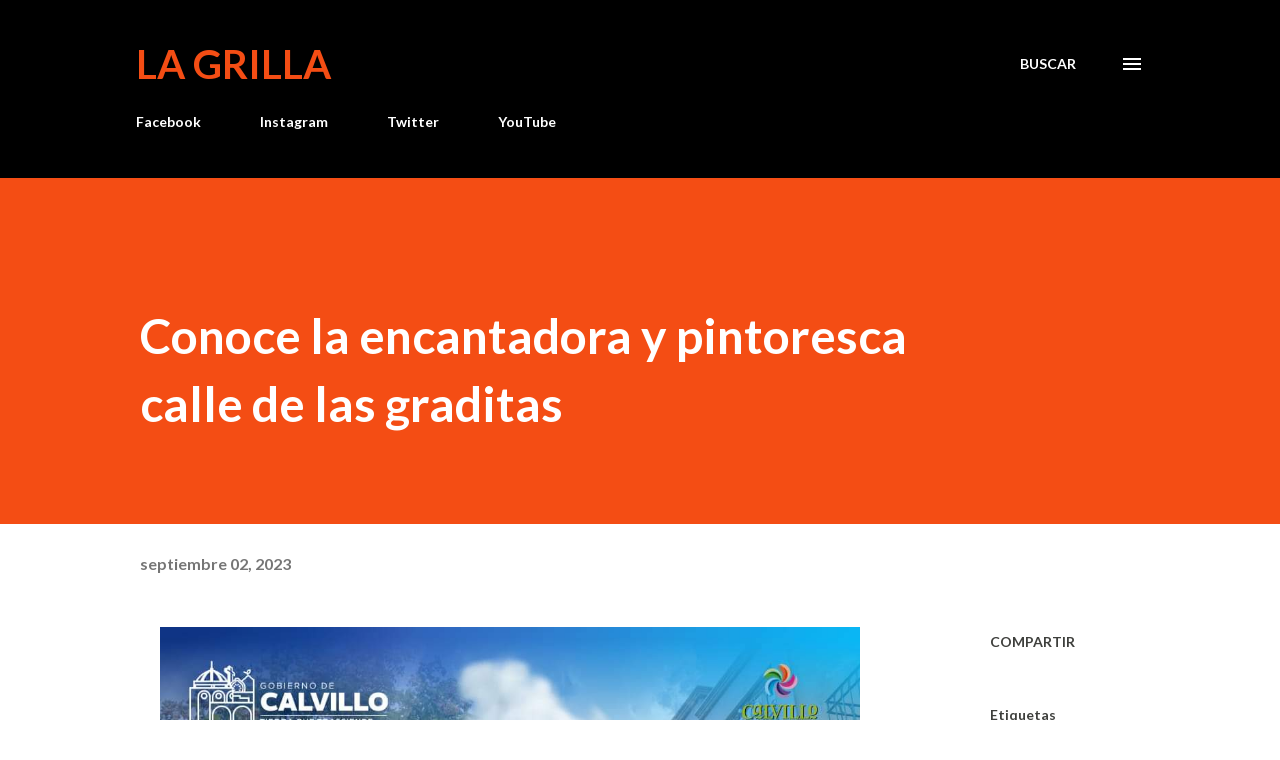

--- FILE ---
content_type: text/html; charset=UTF-8
request_url: https://www.lagrilla.net/2023/09/conoce-la-encantadora-y-pintoresca.html
body_size: 36370
content:
<!DOCTYPE html>
<html dir='ltr' lang='es-419'>
<head>
<meta content='width=device-width, initial-scale=1' name='viewport'/>
<title>Conoce la encantadora y pintoresca calle de las graditas</title>
<meta content='text/html; charset=UTF-8' http-equiv='Content-Type'/>
<!-- Chrome, Firefox OS and Opera -->
<meta content='#ffffff' name='theme-color'/>
<!-- Windows Phone -->
<meta content='#ffffff' name='msapplication-navbutton-color'/>
<meta content='blogger' name='generator'/>
<link href='https://www.lagrilla.net/favicon.ico' rel='icon' type='image/x-icon'/>
<link href='https://www.lagrilla.net/2023/09/conoce-la-encantadora-y-pintoresca.html' rel='canonical'/>
<link rel="alternate" type="application/atom+xml" title="La Grilla - Atom" href="https://www.lagrilla.net/feeds/posts/default" />
<link rel="alternate" type="application/rss+xml" title="La Grilla - RSS" href="https://www.lagrilla.net/feeds/posts/default?alt=rss" />
<link rel="service.post" type="application/atom+xml" title="La Grilla - Atom" href="https://www.blogger.com/feeds/19263170/posts/default" />

<link rel="alternate" type="application/atom+xml" title="La Grilla - Atom" href="https://www.lagrilla.net/feeds/4427145696221483983/comments/default" />
<!--Can't find substitution for tag [blog.ieCssRetrofitLinks]-->
<link href='https://blogger.googleusercontent.com/img/b/R29vZ2xl/AVvXsEi4omtl3ZqTlAYDrb0gtIywQ6b2TR3FsUUq1np99mx9h-HxtdA0uBBfHXKluYw43HXZJQxK6i-eX9Iri3cH43XXm-kc3kHVWPbJN0L5_0GodEMjSUKQkCSe_r9sx_ktKQq24d_Azn9bRt5dgZgOaBXuafjtzaen6Vl6CZrYl0nGbL6SW2Com8Vj/s16000/01.jpeg' rel='image_src'/>
<meta content='https://www.lagrilla.net/2023/09/conoce-la-encantadora-y-pintoresca.html' property='og:url'/>
<meta content='Conoce la encantadora y pintoresca calle de las graditas' property='og:title'/>
<meta content='Primer Diario Digital de Noticias de Aguascalientes, influencers en otros medios para incursionar en la web con portal de noticias.' property='og:description'/>
<meta content='https://blogger.googleusercontent.com/img/b/R29vZ2xl/AVvXsEi4omtl3ZqTlAYDrb0gtIywQ6b2TR3FsUUq1np99mx9h-HxtdA0uBBfHXKluYw43HXZJQxK6i-eX9Iri3cH43XXm-kc3kHVWPbJN0L5_0GodEMjSUKQkCSe_r9sx_ktKQq24d_Azn9bRt5dgZgOaBXuafjtzaen6Vl6CZrYl0nGbL6SW2Com8Vj/w1200-h630-p-k-no-nu/01.jpeg' property='og:image'/>
<style type='text/css'>@font-face{font-family:'Lato';font-style:italic;font-weight:700;font-display:swap;src:url(//fonts.gstatic.com/s/lato/v25/S6u_w4BMUTPHjxsI5wq_FQftx9897sxZ.woff2)format('woff2');unicode-range:U+0100-02BA,U+02BD-02C5,U+02C7-02CC,U+02CE-02D7,U+02DD-02FF,U+0304,U+0308,U+0329,U+1D00-1DBF,U+1E00-1E9F,U+1EF2-1EFF,U+2020,U+20A0-20AB,U+20AD-20C0,U+2113,U+2C60-2C7F,U+A720-A7FF;}@font-face{font-family:'Lato';font-style:italic;font-weight:700;font-display:swap;src:url(//fonts.gstatic.com/s/lato/v25/S6u_w4BMUTPHjxsI5wq_Gwftx9897g.woff2)format('woff2');unicode-range:U+0000-00FF,U+0131,U+0152-0153,U+02BB-02BC,U+02C6,U+02DA,U+02DC,U+0304,U+0308,U+0329,U+2000-206F,U+20AC,U+2122,U+2191,U+2193,U+2212,U+2215,U+FEFF,U+FFFD;}@font-face{font-family:'Lato';font-style:normal;font-weight:400;font-display:swap;src:url(//fonts.gstatic.com/s/lato/v25/S6uyw4BMUTPHjxAwXiWtFCfQ7A.woff2)format('woff2');unicode-range:U+0100-02BA,U+02BD-02C5,U+02C7-02CC,U+02CE-02D7,U+02DD-02FF,U+0304,U+0308,U+0329,U+1D00-1DBF,U+1E00-1E9F,U+1EF2-1EFF,U+2020,U+20A0-20AB,U+20AD-20C0,U+2113,U+2C60-2C7F,U+A720-A7FF;}@font-face{font-family:'Lato';font-style:normal;font-weight:400;font-display:swap;src:url(//fonts.gstatic.com/s/lato/v25/S6uyw4BMUTPHjx4wXiWtFCc.woff2)format('woff2');unicode-range:U+0000-00FF,U+0131,U+0152-0153,U+02BB-02BC,U+02C6,U+02DA,U+02DC,U+0304,U+0308,U+0329,U+2000-206F,U+20AC,U+2122,U+2191,U+2193,U+2212,U+2215,U+FEFF,U+FFFD;}@font-face{font-family:'Lato';font-style:normal;font-weight:700;font-display:swap;src:url(//fonts.gstatic.com/s/lato/v25/S6u9w4BMUTPHh6UVSwaPGQ3q5d0N7w.woff2)format('woff2');unicode-range:U+0100-02BA,U+02BD-02C5,U+02C7-02CC,U+02CE-02D7,U+02DD-02FF,U+0304,U+0308,U+0329,U+1D00-1DBF,U+1E00-1E9F,U+1EF2-1EFF,U+2020,U+20A0-20AB,U+20AD-20C0,U+2113,U+2C60-2C7F,U+A720-A7FF;}@font-face{font-family:'Lato';font-style:normal;font-weight:700;font-display:swap;src:url(//fonts.gstatic.com/s/lato/v25/S6u9w4BMUTPHh6UVSwiPGQ3q5d0.woff2)format('woff2');unicode-range:U+0000-00FF,U+0131,U+0152-0153,U+02BB-02BC,U+02C6,U+02DA,U+02DC,U+0304,U+0308,U+0329,U+2000-206F,U+20AC,U+2122,U+2191,U+2193,U+2212,U+2215,U+FEFF,U+FFFD;}@font-face{font-family:'Lora';font-style:normal;font-weight:400;font-display:swap;src:url(//fonts.gstatic.com/s/lora/v37/0QI6MX1D_JOuGQbT0gvTJPa787weuxJMkq18ndeYxZ2JTg.woff2)format('woff2');unicode-range:U+0460-052F,U+1C80-1C8A,U+20B4,U+2DE0-2DFF,U+A640-A69F,U+FE2E-FE2F;}@font-face{font-family:'Lora';font-style:normal;font-weight:400;font-display:swap;src:url(//fonts.gstatic.com/s/lora/v37/0QI6MX1D_JOuGQbT0gvTJPa787weuxJFkq18ndeYxZ2JTg.woff2)format('woff2');unicode-range:U+0301,U+0400-045F,U+0490-0491,U+04B0-04B1,U+2116;}@font-face{font-family:'Lora';font-style:normal;font-weight:400;font-display:swap;src:url(//fonts.gstatic.com/s/lora/v37/0QI6MX1D_JOuGQbT0gvTJPa787weuxI9kq18ndeYxZ2JTg.woff2)format('woff2');unicode-range:U+0302-0303,U+0305,U+0307-0308,U+0310,U+0312,U+0315,U+031A,U+0326-0327,U+032C,U+032F-0330,U+0332-0333,U+0338,U+033A,U+0346,U+034D,U+0391-03A1,U+03A3-03A9,U+03B1-03C9,U+03D1,U+03D5-03D6,U+03F0-03F1,U+03F4-03F5,U+2016-2017,U+2034-2038,U+203C,U+2040,U+2043,U+2047,U+2050,U+2057,U+205F,U+2070-2071,U+2074-208E,U+2090-209C,U+20D0-20DC,U+20E1,U+20E5-20EF,U+2100-2112,U+2114-2115,U+2117-2121,U+2123-214F,U+2190,U+2192,U+2194-21AE,U+21B0-21E5,U+21F1-21F2,U+21F4-2211,U+2213-2214,U+2216-22FF,U+2308-230B,U+2310,U+2319,U+231C-2321,U+2336-237A,U+237C,U+2395,U+239B-23B7,U+23D0,U+23DC-23E1,U+2474-2475,U+25AF,U+25B3,U+25B7,U+25BD,U+25C1,U+25CA,U+25CC,U+25FB,U+266D-266F,U+27C0-27FF,U+2900-2AFF,U+2B0E-2B11,U+2B30-2B4C,U+2BFE,U+3030,U+FF5B,U+FF5D,U+1D400-1D7FF,U+1EE00-1EEFF;}@font-face{font-family:'Lora';font-style:normal;font-weight:400;font-display:swap;src:url(//fonts.gstatic.com/s/lora/v37/0QI6MX1D_JOuGQbT0gvTJPa787weuxIvkq18ndeYxZ2JTg.woff2)format('woff2');unicode-range:U+0001-000C,U+000E-001F,U+007F-009F,U+20DD-20E0,U+20E2-20E4,U+2150-218F,U+2190,U+2192,U+2194-2199,U+21AF,U+21E6-21F0,U+21F3,U+2218-2219,U+2299,U+22C4-22C6,U+2300-243F,U+2440-244A,U+2460-24FF,U+25A0-27BF,U+2800-28FF,U+2921-2922,U+2981,U+29BF,U+29EB,U+2B00-2BFF,U+4DC0-4DFF,U+FFF9-FFFB,U+10140-1018E,U+10190-1019C,U+101A0,U+101D0-101FD,U+102E0-102FB,U+10E60-10E7E,U+1D2C0-1D2D3,U+1D2E0-1D37F,U+1F000-1F0FF,U+1F100-1F1AD,U+1F1E6-1F1FF,U+1F30D-1F30F,U+1F315,U+1F31C,U+1F31E,U+1F320-1F32C,U+1F336,U+1F378,U+1F37D,U+1F382,U+1F393-1F39F,U+1F3A7-1F3A8,U+1F3AC-1F3AF,U+1F3C2,U+1F3C4-1F3C6,U+1F3CA-1F3CE,U+1F3D4-1F3E0,U+1F3ED,U+1F3F1-1F3F3,U+1F3F5-1F3F7,U+1F408,U+1F415,U+1F41F,U+1F426,U+1F43F,U+1F441-1F442,U+1F444,U+1F446-1F449,U+1F44C-1F44E,U+1F453,U+1F46A,U+1F47D,U+1F4A3,U+1F4B0,U+1F4B3,U+1F4B9,U+1F4BB,U+1F4BF,U+1F4C8-1F4CB,U+1F4D6,U+1F4DA,U+1F4DF,U+1F4E3-1F4E6,U+1F4EA-1F4ED,U+1F4F7,U+1F4F9-1F4FB,U+1F4FD-1F4FE,U+1F503,U+1F507-1F50B,U+1F50D,U+1F512-1F513,U+1F53E-1F54A,U+1F54F-1F5FA,U+1F610,U+1F650-1F67F,U+1F687,U+1F68D,U+1F691,U+1F694,U+1F698,U+1F6AD,U+1F6B2,U+1F6B9-1F6BA,U+1F6BC,U+1F6C6-1F6CF,U+1F6D3-1F6D7,U+1F6E0-1F6EA,U+1F6F0-1F6F3,U+1F6F7-1F6FC,U+1F700-1F7FF,U+1F800-1F80B,U+1F810-1F847,U+1F850-1F859,U+1F860-1F887,U+1F890-1F8AD,U+1F8B0-1F8BB,U+1F8C0-1F8C1,U+1F900-1F90B,U+1F93B,U+1F946,U+1F984,U+1F996,U+1F9E9,U+1FA00-1FA6F,U+1FA70-1FA7C,U+1FA80-1FA89,U+1FA8F-1FAC6,U+1FACE-1FADC,U+1FADF-1FAE9,U+1FAF0-1FAF8,U+1FB00-1FBFF;}@font-face{font-family:'Lora';font-style:normal;font-weight:400;font-display:swap;src:url(//fonts.gstatic.com/s/lora/v37/0QI6MX1D_JOuGQbT0gvTJPa787weuxJOkq18ndeYxZ2JTg.woff2)format('woff2');unicode-range:U+0102-0103,U+0110-0111,U+0128-0129,U+0168-0169,U+01A0-01A1,U+01AF-01B0,U+0300-0301,U+0303-0304,U+0308-0309,U+0323,U+0329,U+1EA0-1EF9,U+20AB;}@font-face{font-family:'Lora';font-style:normal;font-weight:400;font-display:swap;src:url(//fonts.gstatic.com/s/lora/v37/0QI6MX1D_JOuGQbT0gvTJPa787weuxJPkq18ndeYxZ2JTg.woff2)format('woff2');unicode-range:U+0100-02BA,U+02BD-02C5,U+02C7-02CC,U+02CE-02D7,U+02DD-02FF,U+0304,U+0308,U+0329,U+1D00-1DBF,U+1E00-1E9F,U+1EF2-1EFF,U+2020,U+20A0-20AB,U+20AD-20C0,U+2113,U+2C60-2C7F,U+A720-A7FF;}@font-face{font-family:'Lora';font-style:normal;font-weight:400;font-display:swap;src:url(//fonts.gstatic.com/s/lora/v37/0QI6MX1D_JOuGQbT0gvTJPa787weuxJBkq18ndeYxZ0.woff2)format('woff2');unicode-range:U+0000-00FF,U+0131,U+0152-0153,U+02BB-02BC,U+02C6,U+02DA,U+02DC,U+0304,U+0308,U+0329,U+2000-206F,U+20AC,U+2122,U+2191,U+2193,U+2212,U+2215,U+FEFF,U+FFFD;}@font-face{font-family:'Open Sans';font-style:normal;font-weight:600;font-stretch:100%;font-display:swap;src:url(//fonts.gstatic.com/s/opensans/v44/memSYaGs126MiZpBA-UvWbX2vVnXBbObj2OVZyOOSr4dVJWUgsgH1x4taVIUwaEQbjB_mQ.woff2)format('woff2');unicode-range:U+0460-052F,U+1C80-1C8A,U+20B4,U+2DE0-2DFF,U+A640-A69F,U+FE2E-FE2F;}@font-face{font-family:'Open Sans';font-style:normal;font-weight:600;font-stretch:100%;font-display:swap;src:url(//fonts.gstatic.com/s/opensans/v44/memSYaGs126MiZpBA-UvWbX2vVnXBbObj2OVZyOOSr4dVJWUgsgH1x4kaVIUwaEQbjB_mQ.woff2)format('woff2');unicode-range:U+0301,U+0400-045F,U+0490-0491,U+04B0-04B1,U+2116;}@font-face{font-family:'Open Sans';font-style:normal;font-weight:600;font-stretch:100%;font-display:swap;src:url(//fonts.gstatic.com/s/opensans/v44/memSYaGs126MiZpBA-UvWbX2vVnXBbObj2OVZyOOSr4dVJWUgsgH1x4saVIUwaEQbjB_mQ.woff2)format('woff2');unicode-range:U+1F00-1FFF;}@font-face{font-family:'Open Sans';font-style:normal;font-weight:600;font-stretch:100%;font-display:swap;src:url(//fonts.gstatic.com/s/opensans/v44/memSYaGs126MiZpBA-UvWbX2vVnXBbObj2OVZyOOSr4dVJWUgsgH1x4jaVIUwaEQbjB_mQ.woff2)format('woff2');unicode-range:U+0370-0377,U+037A-037F,U+0384-038A,U+038C,U+038E-03A1,U+03A3-03FF;}@font-face{font-family:'Open Sans';font-style:normal;font-weight:600;font-stretch:100%;font-display:swap;src:url(//fonts.gstatic.com/s/opensans/v44/memSYaGs126MiZpBA-UvWbX2vVnXBbObj2OVZyOOSr4dVJWUgsgH1x4iaVIUwaEQbjB_mQ.woff2)format('woff2');unicode-range:U+0307-0308,U+0590-05FF,U+200C-2010,U+20AA,U+25CC,U+FB1D-FB4F;}@font-face{font-family:'Open Sans';font-style:normal;font-weight:600;font-stretch:100%;font-display:swap;src:url(//fonts.gstatic.com/s/opensans/v44/memSYaGs126MiZpBA-UvWbX2vVnXBbObj2OVZyOOSr4dVJWUgsgH1x5caVIUwaEQbjB_mQ.woff2)format('woff2');unicode-range:U+0302-0303,U+0305,U+0307-0308,U+0310,U+0312,U+0315,U+031A,U+0326-0327,U+032C,U+032F-0330,U+0332-0333,U+0338,U+033A,U+0346,U+034D,U+0391-03A1,U+03A3-03A9,U+03B1-03C9,U+03D1,U+03D5-03D6,U+03F0-03F1,U+03F4-03F5,U+2016-2017,U+2034-2038,U+203C,U+2040,U+2043,U+2047,U+2050,U+2057,U+205F,U+2070-2071,U+2074-208E,U+2090-209C,U+20D0-20DC,U+20E1,U+20E5-20EF,U+2100-2112,U+2114-2115,U+2117-2121,U+2123-214F,U+2190,U+2192,U+2194-21AE,U+21B0-21E5,U+21F1-21F2,U+21F4-2211,U+2213-2214,U+2216-22FF,U+2308-230B,U+2310,U+2319,U+231C-2321,U+2336-237A,U+237C,U+2395,U+239B-23B7,U+23D0,U+23DC-23E1,U+2474-2475,U+25AF,U+25B3,U+25B7,U+25BD,U+25C1,U+25CA,U+25CC,U+25FB,U+266D-266F,U+27C0-27FF,U+2900-2AFF,U+2B0E-2B11,U+2B30-2B4C,U+2BFE,U+3030,U+FF5B,U+FF5D,U+1D400-1D7FF,U+1EE00-1EEFF;}@font-face{font-family:'Open Sans';font-style:normal;font-weight:600;font-stretch:100%;font-display:swap;src:url(//fonts.gstatic.com/s/opensans/v44/memSYaGs126MiZpBA-UvWbX2vVnXBbObj2OVZyOOSr4dVJWUgsgH1x5OaVIUwaEQbjB_mQ.woff2)format('woff2');unicode-range:U+0001-000C,U+000E-001F,U+007F-009F,U+20DD-20E0,U+20E2-20E4,U+2150-218F,U+2190,U+2192,U+2194-2199,U+21AF,U+21E6-21F0,U+21F3,U+2218-2219,U+2299,U+22C4-22C6,U+2300-243F,U+2440-244A,U+2460-24FF,U+25A0-27BF,U+2800-28FF,U+2921-2922,U+2981,U+29BF,U+29EB,U+2B00-2BFF,U+4DC0-4DFF,U+FFF9-FFFB,U+10140-1018E,U+10190-1019C,U+101A0,U+101D0-101FD,U+102E0-102FB,U+10E60-10E7E,U+1D2C0-1D2D3,U+1D2E0-1D37F,U+1F000-1F0FF,U+1F100-1F1AD,U+1F1E6-1F1FF,U+1F30D-1F30F,U+1F315,U+1F31C,U+1F31E,U+1F320-1F32C,U+1F336,U+1F378,U+1F37D,U+1F382,U+1F393-1F39F,U+1F3A7-1F3A8,U+1F3AC-1F3AF,U+1F3C2,U+1F3C4-1F3C6,U+1F3CA-1F3CE,U+1F3D4-1F3E0,U+1F3ED,U+1F3F1-1F3F3,U+1F3F5-1F3F7,U+1F408,U+1F415,U+1F41F,U+1F426,U+1F43F,U+1F441-1F442,U+1F444,U+1F446-1F449,U+1F44C-1F44E,U+1F453,U+1F46A,U+1F47D,U+1F4A3,U+1F4B0,U+1F4B3,U+1F4B9,U+1F4BB,U+1F4BF,U+1F4C8-1F4CB,U+1F4D6,U+1F4DA,U+1F4DF,U+1F4E3-1F4E6,U+1F4EA-1F4ED,U+1F4F7,U+1F4F9-1F4FB,U+1F4FD-1F4FE,U+1F503,U+1F507-1F50B,U+1F50D,U+1F512-1F513,U+1F53E-1F54A,U+1F54F-1F5FA,U+1F610,U+1F650-1F67F,U+1F687,U+1F68D,U+1F691,U+1F694,U+1F698,U+1F6AD,U+1F6B2,U+1F6B9-1F6BA,U+1F6BC,U+1F6C6-1F6CF,U+1F6D3-1F6D7,U+1F6E0-1F6EA,U+1F6F0-1F6F3,U+1F6F7-1F6FC,U+1F700-1F7FF,U+1F800-1F80B,U+1F810-1F847,U+1F850-1F859,U+1F860-1F887,U+1F890-1F8AD,U+1F8B0-1F8BB,U+1F8C0-1F8C1,U+1F900-1F90B,U+1F93B,U+1F946,U+1F984,U+1F996,U+1F9E9,U+1FA00-1FA6F,U+1FA70-1FA7C,U+1FA80-1FA89,U+1FA8F-1FAC6,U+1FACE-1FADC,U+1FADF-1FAE9,U+1FAF0-1FAF8,U+1FB00-1FBFF;}@font-face{font-family:'Open Sans';font-style:normal;font-weight:600;font-stretch:100%;font-display:swap;src:url(//fonts.gstatic.com/s/opensans/v44/memSYaGs126MiZpBA-UvWbX2vVnXBbObj2OVZyOOSr4dVJWUgsgH1x4vaVIUwaEQbjB_mQ.woff2)format('woff2');unicode-range:U+0102-0103,U+0110-0111,U+0128-0129,U+0168-0169,U+01A0-01A1,U+01AF-01B0,U+0300-0301,U+0303-0304,U+0308-0309,U+0323,U+0329,U+1EA0-1EF9,U+20AB;}@font-face{font-family:'Open Sans';font-style:normal;font-weight:600;font-stretch:100%;font-display:swap;src:url(//fonts.gstatic.com/s/opensans/v44/memSYaGs126MiZpBA-UvWbX2vVnXBbObj2OVZyOOSr4dVJWUgsgH1x4uaVIUwaEQbjB_mQ.woff2)format('woff2');unicode-range:U+0100-02BA,U+02BD-02C5,U+02C7-02CC,U+02CE-02D7,U+02DD-02FF,U+0304,U+0308,U+0329,U+1D00-1DBF,U+1E00-1E9F,U+1EF2-1EFF,U+2020,U+20A0-20AB,U+20AD-20C0,U+2113,U+2C60-2C7F,U+A720-A7FF;}@font-face{font-family:'Open Sans';font-style:normal;font-weight:600;font-stretch:100%;font-display:swap;src:url(//fonts.gstatic.com/s/opensans/v44/memSYaGs126MiZpBA-UvWbX2vVnXBbObj2OVZyOOSr4dVJWUgsgH1x4gaVIUwaEQbjA.woff2)format('woff2');unicode-range:U+0000-00FF,U+0131,U+0152-0153,U+02BB-02BC,U+02C6,U+02DA,U+02DC,U+0304,U+0308,U+0329,U+2000-206F,U+20AC,U+2122,U+2191,U+2193,U+2212,U+2215,U+FEFF,U+FFFD;}</style>
<style id='page-skin-1' type='text/css'><!--
/*! normalize.css v3.0.1 | MIT License | git.io/normalize */html{font-family:sans-serif;-ms-text-size-adjust:100%;-webkit-text-size-adjust:100%}body{margin:0}article,aside,details,figcaption,figure,footer,header,hgroup,main,nav,section,summary{display:block}audio,canvas,progress,video{display:inline-block;vertical-align:baseline}audio:not([controls]){display:none;height:0}[hidden],template{display:none}a{background:transparent}a:active,a:hover{outline:0}abbr[title]{border-bottom:1px dotted}b,strong{font-weight:bold}dfn{font-style:italic}h1{font-size:2em;margin:.67em 0}mark{background:#ff0;color:#000}small{font-size:80%}sub,sup{font-size:75%;line-height:0;position:relative;vertical-align:baseline}sup{top:-0.5em}sub{bottom:-0.25em}img{border:0}svg:not(:root){overflow:hidden}figure{margin:1em 40px}hr{-moz-box-sizing:content-box;box-sizing:content-box;height:0}pre{overflow:auto}code,kbd,pre,samp{font-family:monospace,monospace;font-size:1em}button,input,optgroup,select,textarea{color:inherit;font:inherit;margin:0}button{overflow:visible}button,select{text-transform:none}button,html input[type="button"],input[type="reset"],input[type="submit"]{-webkit-appearance:button;cursor:pointer}button[disabled],html input[disabled]{cursor:default}button::-moz-focus-inner,input::-moz-focus-inner{border:0;padding:0}input{line-height:normal}input[type="checkbox"],input[type="radio"]{box-sizing:border-box;padding:0}input[type="number"]::-webkit-inner-spin-button,input[type="number"]::-webkit-outer-spin-button{height:auto}input[type="search"]{-webkit-appearance:textfield;-moz-box-sizing:content-box;-webkit-box-sizing:content-box;box-sizing:content-box}input[type="search"]::-webkit-search-cancel-button,input[type="search"]::-webkit-search-decoration{-webkit-appearance:none}fieldset{border:1px solid #c0c0c0;margin:0 2px;padding:.35em .625em .75em}legend{border:0;padding:0}textarea{overflow:auto}optgroup{font-weight:bold}table{border-collapse:collapse;border-spacing:0}td,th{padding:0}
body{
overflow-wrap:break-word;
word-break:break-word;
word-wrap:break-word
}
.hidden{
display:none
}
.invisible{
visibility:hidden
}
.container::after,.float-container::after{
clear:both;
content:"";
display:table
}
.clearboth{
clear:both
}
#comments .comment .comment-actions,.subscribe-popup .FollowByEmail .follow-by-email-submit,.widget.Profile .profile-link{
background:0 0;
border:0;
box-shadow:none;
color:#970101;
cursor:pointer;
font-size:14px;
font-weight:700;
outline:0;
text-decoration:none;
text-transform:uppercase;
width:auto
}
.dim-overlay{
background-color:rgba(0,0,0,.54);
height:100vh;
left:0;
position:fixed;
top:0;
width:100%
}
#sharing-dim-overlay{
background-color:transparent
}
input::-ms-clear{
display:none
}
.blogger-logo,.svg-icon-24.blogger-logo{
fill:#ff9800;
opacity:1
}
.loading-spinner-large{
-webkit-animation:mspin-rotate 1.568s infinite linear;
animation:mspin-rotate 1.568s infinite linear;
height:48px;
overflow:hidden;
position:absolute;
width:48px;
z-index:200
}
.loading-spinner-large>div{
-webkit-animation:mspin-revrot 5332ms infinite steps(4);
animation:mspin-revrot 5332ms infinite steps(4)
}
.loading-spinner-large>div>div{
-webkit-animation:mspin-singlecolor-large-film 1333ms infinite steps(81);
animation:mspin-singlecolor-large-film 1333ms infinite steps(81);
background-size:100%;
height:48px;
width:3888px
}
.mspin-black-large>div>div,.mspin-grey_54-large>div>div{
background-image:url(https://www.blogblog.com/indie/mspin_black_large.svg)
}
.mspin-white-large>div>div{
background-image:url(https://www.blogblog.com/indie/mspin_white_large.svg)
}
.mspin-grey_54-large{
opacity:.54
}
@-webkit-keyframes mspin-singlecolor-large-film{
from{
-webkit-transform:translateX(0);
transform:translateX(0)
}
to{
-webkit-transform:translateX(-3888px);
transform:translateX(-3888px)
}
}
@keyframes mspin-singlecolor-large-film{
from{
-webkit-transform:translateX(0);
transform:translateX(0)
}
to{
-webkit-transform:translateX(-3888px);
transform:translateX(-3888px)
}
}
@-webkit-keyframes mspin-rotate{
from{
-webkit-transform:rotate(0);
transform:rotate(0)
}
to{
-webkit-transform:rotate(360deg);
transform:rotate(360deg)
}
}
@keyframes mspin-rotate{
from{
-webkit-transform:rotate(0);
transform:rotate(0)
}
to{
-webkit-transform:rotate(360deg);
transform:rotate(360deg)
}
}
@-webkit-keyframes mspin-revrot{
from{
-webkit-transform:rotate(0);
transform:rotate(0)
}
to{
-webkit-transform:rotate(-360deg);
transform:rotate(-360deg)
}
}
@keyframes mspin-revrot{
from{
-webkit-transform:rotate(0);
transform:rotate(0)
}
to{
-webkit-transform:rotate(-360deg);
transform:rotate(-360deg)
}
}
.skip-navigation{
background-color:#fff;
box-sizing:border-box;
color:#000;
display:block;
height:0;
left:0;
line-height:50px;
overflow:hidden;
padding-top:0;
position:fixed;
text-align:center;
top:0;
-webkit-transition:box-shadow .3s,height .3s,padding-top .3s;
transition:box-shadow .3s,height .3s,padding-top .3s;
width:100%;
z-index:900
}
.skip-navigation:focus{
box-shadow:0 4px 5px 0 rgba(0,0,0,.14),0 1px 10px 0 rgba(0,0,0,.12),0 2px 4px -1px rgba(0,0,0,.2);
height:50px
}
#main{
outline:0
}
.main-heading{
position:absolute;
clip:rect(1px,1px,1px,1px);
padding:0;
border:0;
height:1px;
width:1px;
overflow:hidden
}
.Attribution{
margin-top:1em;
text-align:center
}
.Attribution .blogger img,.Attribution .blogger svg{
vertical-align:bottom
}
.Attribution .blogger img{
margin-right:.5em
}
.Attribution div{
line-height:24px;
margin-top:.5em
}
.Attribution .copyright,.Attribution .image-attribution{
font-size:.7em;
margin-top:1.5em
}
.BLOG_mobile_video_class{
display:none
}
.bg-photo{
background-attachment:scroll!important
}
body .CSS_LIGHTBOX{
z-index:900
}
.extendable .show-less,.extendable .show-more{
border-color:#970101;
color:#970101;
margin-top:8px
}
.extendable .show-less.hidden,.extendable .show-more.hidden{
display:none
}
.inline-ad{
display:none;
max-width:100%;
overflow:hidden
}
.adsbygoogle{
display:block
}
#cookieChoiceInfo{
bottom:0;
top:auto
}
iframe.b-hbp-video{
border:0
}
.post-body img{
max-width:100%
}
.post-body iframe{
max-width:100%
}
.post-body a[imageanchor="1"]{
display:inline-block
}
.byline{
margin-right:1em
}
.byline:last-child{
margin-right:0
}
.link-copied-dialog{
max-width:520px;
outline:0
}
.link-copied-dialog .modal-dialog-buttons{
margin-top:8px
}
.link-copied-dialog .goog-buttonset-default{
background:0 0;
border:0
}
.link-copied-dialog .goog-buttonset-default:focus{
outline:0
}
.paging-control-container{
margin-bottom:16px
}
.paging-control-container .paging-control{
display:inline-block
}
.paging-control-container .comment-range-text::after,.paging-control-container .paging-control{
color:#970101
}
.paging-control-container .comment-range-text,.paging-control-container .paging-control{
margin-right:8px
}
.paging-control-container .comment-range-text::after,.paging-control-container .paging-control::after{
content:"\b7";
cursor:default;
padding-left:8px;
pointer-events:none
}
.paging-control-container .comment-range-text:last-child::after,.paging-control-container .paging-control:last-child::after{
content:none
}
.byline.reactions iframe{
height:20px
}
.b-notification{
color:#000;
background-color:#fff;
border-bottom:solid 1px #000;
box-sizing:border-box;
padding:16px 32px;
text-align:center
}
.b-notification.visible{
-webkit-transition:margin-top .3s cubic-bezier(.4,0,.2,1);
transition:margin-top .3s cubic-bezier(.4,0,.2,1)
}
.b-notification.invisible{
position:absolute
}
.b-notification-close{
position:absolute;
right:8px;
top:8px
}
.no-posts-message{
line-height:40px;
text-align:center
}
@media screen and (max-width:968px){
body.item-view .post-body a[imageanchor="1"][style*="float: left;"],body.item-view .post-body a[imageanchor="1"][style*="float: right;"]{
float:none!important;
clear:none!important
}
body.item-view .post-body a[imageanchor="1"] img{
display:block;
height:auto;
margin:0 auto
}
body.item-view .post-body>.separator:first-child>a[imageanchor="1"]:first-child{
margin-top:20px
}
.post-body a[imageanchor]{
display:block
}
body.item-view .post-body a[imageanchor="1"]{
margin-left:0!important;
margin-right:0!important
}
body.item-view .post-body a[imageanchor="1"]+a[imageanchor="1"]{
margin-top:16px
}
}
.item-control{
display:none
}
#comments{
border-top:1px dashed rgba(0,0,0,.54);
margin-top:20px;
padding:20px
}
#comments .comment-thread ol{
margin:0;
padding-left:0;
padding-left:0
}
#comments .comment .comment-replybox-single,#comments .comment-thread .comment-replies{
margin-left:60px
}
#comments .comment-thread .thread-count{
display:none
}
#comments .comment{
list-style-type:none;
padding:0 0 30px;
position:relative
}
#comments .comment .comment{
padding-bottom:8px
}
.comment .avatar-image-container{
position:absolute
}
.comment .avatar-image-container img{
border-radius:50%
}
.avatar-image-container svg,.comment .avatar-image-container .avatar-icon{
border-radius:50%;
border:solid 1px #3e3f3c;
box-sizing:border-box;
fill:#3e3f3c;
height:35px;
margin:0;
padding:7px;
width:35px
}
.comment .comment-block{
margin-top:10px;
margin-left:60px;
padding-bottom:0
}
#comments .comment-author-header-wrapper{
margin-left:40px
}
#comments .comment .thread-expanded .comment-block{
padding-bottom:20px
}
#comments .comment .comment-header .user,#comments .comment .comment-header .user a{
color:#3e3f3c;
font-style:normal;
font-weight:700
}
#comments .comment .comment-actions{
bottom:0;
margin-bottom:15px;
position:absolute
}
#comments .comment .comment-actions>*{
margin-right:8px
}
#comments .comment .comment-header .datetime{
bottom:0;
color:rgba(0,0,0,0.54);
display:inline-block;
font-size:13px;
font-style:italic;
margin-left:8px
}
#comments .comment .comment-footer .comment-timestamp a,#comments .comment .comment-header .datetime a{
color:rgba(0,0,0,0.54)
}
#comments .comment .comment-content,.comment .comment-body{
margin-top:12px;
word-break:break-word
}
.comment-body{
margin-bottom:12px
}
#comments.embed[data-num-comments="0"]{
border:0;
margin-top:0;
padding-top:0
}
#comments.embed[data-num-comments="0"] #comment-post-message,#comments.embed[data-num-comments="0"] div.comment-form>p,#comments.embed[data-num-comments="0"] p.comment-footer{
display:none
}
#comment-editor-src{
display:none
}
.comments .comments-content .loadmore.loaded{
max-height:0;
opacity:0;
overflow:hidden
}
.extendable .remaining-items{
height:0;
overflow:hidden;
-webkit-transition:height .3s cubic-bezier(.4,0,.2,1);
transition:height .3s cubic-bezier(.4,0,.2,1)
}
.extendable .remaining-items.expanded{
height:auto
}
.svg-icon-24,.svg-icon-24-button{
cursor:pointer;
height:24px;
width:24px;
min-width:24px
}
.touch-icon{
margin:-12px;
padding:12px
}
.touch-icon:active,.touch-icon:focus{
background-color:rgba(153,153,153,.4);
border-radius:50%
}
svg:not(:root).touch-icon{
overflow:visible
}
html[dir=rtl] .rtl-reversible-icon{
-webkit-transform:scaleX(-1);
-ms-transform:scaleX(-1);
transform:scaleX(-1)
}
.svg-icon-24-button,.touch-icon-button{
background:0 0;
border:0;
margin:0;
outline:0;
padding:0
}
.touch-icon-button .touch-icon:active,.touch-icon-button .touch-icon:focus{
background-color:transparent
}
.touch-icon-button:active .touch-icon,.touch-icon-button:focus .touch-icon{
background-color:rgba(153,153,153,.4);
border-radius:50%
}
.Profile .default-avatar-wrapper .avatar-icon{
border-radius:50%;
border:solid 1px #000000;
box-sizing:border-box;
fill:#000000;
margin:0
}
.Profile .individual .default-avatar-wrapper .avatar-icon{
padding:25px
}
.Profile .individual .avatar-icon,.Profile .individual .profile-img{
height:120px;
width:120px
}
.Profile .team .default-avatar-wrapper .avatar-icon{
padding:8px
}
.Profile .team .avatar-icon,.Profile .team .default-avatar-wrapper,.Profile .team .profile-img{
height:40px;
width:40px
}
.snippet-container{
margin:0;
position:relative;
overflow:hidden
}
.snippet-fade{
bottom:0;
box-sizing:border-box;
position:absolute;
width:96px
}
.snippet-fade{
right:0
}
.snippet-fade:after{
content:"\2026"
}
.snippet-fade:after{
float:right
}
.post-bottom{
-webkit-box-align:center;
-webkit-align-items:center;
-ms-flex-align:center;
align-items:center;
display:-webkit-box;
display:-webkit-flex;
display:-ms-flexbox;
display:flex;
-webkit-flex-wrap:wrap;
-ms-flex-wrap:wrap;
flex-wrap:wrap
}
.post-footer{
-webkit-box-flex:1;
-webkit-flex:1 1 auto;
-ms-flex:1 1 auto;
flex:1 1 auto;
-webkit-flex-wrap:wrap;
-ms-flex-wrap:wrap;
flex-wrap:wrap;
-webkit-box-ordinal-group:2;
-webkit-order:1;
-ms-flex-order:1;
order:1
}
.post-footer>*{
-webkit-box-flex:0;
-webkit-flex:0 1 auto;
-ms-flex:0 1 auto;
flex:0 1 auto
}
.post-footer .byline:last-child{
margin-right:1em
}
.jump-link{
-webkit-box-flex:0;
-webkit-flex:0 0 auto;
-ms-flex:0 0 auto;
flex:0 0 auto;
-webkit-box-ordinal-group:3;
-webkit-order:2;
-ms-flex-order:2;
order:2
}
.centered-top-container.sticky{
left:0;
position:fixed;
right:0;
top:0;
width:auto;
z-index:8;
-webkit-transition-property:opacity,-webkit-transform;
transition-property:opacity,-webkit-transform;
transition-property:transform,opacity;
transition-property:transform,opacity,-webkit-transform;
-webkit-transition-duration:.2s;
transition-duration:.2s;
-webkit-transition-timing-function:cubic-bezier(.4,0,.2,1);
transition-timing-function:cubic-bezier(.4,0,.2,1)
}
.centered-top-placeholder{
display:none
}
.collapsed-header .centered-top-placeholder{
display:block
}
.centered-top-container .Header .replaced h1,.centered-top-placeholder .Header .replaced h1{
display:none
}
.centered-top-container.sticky .Header .replaced h1{
display:block
}
.centered-top-container.sticky .Header .header-widget{
background:0 0
}
.centered-top-container.sticky .Header .header-image-wrapper{
display:none
}
.centered-top-container img,.centered-top-placeholder img{
max-width:100%
}
.collapsible{
-webkit-transition:height .3s cubic-bezier(.4,0,.2,1);
transition:height .3s cubic-bezier(.4,0,.2,1)
}
.collapsible,.collapsible>summary{
display:block;
overflow:hidden
}
.collapsible>:not(summary){
display:none
}
.collapsible[open]>:not(summary){
display:block
}
.collapsible:focus,.collapsible>summary:focus{
outline:0
}
.collapsible>summary{
cursor:pointer;
display:block;
padding:0
}
.collapsible:focus>summary,.collapsible>summary:focus{
background-color:transparent
}
.collapsible>summary::-webkit-details-marker{
display:none
}
.collapsible-title{
-webkit-box-align:center;
-webkit-align-items:center;
-ms-flex-align:center;
align-items:center;
display:-webkit-box;
display:-webkit-flex;
display:-ms-flexbox;
display:flex
}
.collapsible-title .title{
-webkit-box-flex:1;
-webkit-flex:1 1 auto;
-ms-flex:1 1 auto;
flex:1 1 auto;
-webkit-box-ordinal-group:1;
-webkit-order:0;
-ms-flex-order:0;
order:0;
overflow:hidden;
text-overflow:ellipsis;
white-space:nowrap
}
.collapsible-title .chevron-down,.collapsible[open] .collapsible-title .chevron-up{
display:block
}
.collapsible-title .chevron-up,.collapsible[open] .collapsible-title .chevron-down{
display:none
}
.overflowable-container{
max-height:48px;
overflow:hidden;
position:relative
}
.overflow-button{
cursor:pointer
}
#overflowable-dim-overlay{
background:0 0
}
.overflow-popup{
box-shadow:0 2px 2px 0 rgba(0,0,0,.14),0 3px 1px -2px rgba(0,0,0,.2),0 1px 5px 0 rgba(0,0,0,.12);
background-color:#ffffff;
left:0;
max-width:calc(100% - 32px);
position:absolute;
top:0;
visibility:hidden;
z-index:101
}
.overflow-popup ul{
list-style:none
}
.overflow-popup .tabs li,.overflow-popup li{
display:block;
height:auto
}
.overflow-popup .tabs li{
padding-left:0;
padding-right:0
}
.overflow-button.hidden,.overflow-popup .tabs li.hidden,.overflow-popup li.hidden{
display:none
}
.ripple{
position:relative
}
.ripple>*{
z-index:1
}
.splash-wrapper{
bottom:0;
left:0;
overflow:hidden;
pointer-events:none;
position:absolute;
right:0;
top:0;
z-index:0
}
.splash{
background:#ccc;
border-radius:100%;
display:block;
opacity:.6;
position:absolute;
-webkit-transform:scale(0);
-ms-transform:scale(0);
transform:scale(0)
}
.splash.animate{
-webkit-animation:ripple-effect .4s linear;
animation:ripple-effect .4s linear
}
@-webkit-keyframes ripple-effect{
100%{
opacity:0;
-webkit-transform:scale(2.5);
transform:scale(2.5)
}
}
@keyframes ripple-effect{
100%{
opacity:0;
-webkit-transform:scale(2.5);
transform:scale(2.5)
}
}
.search{
display:-webkit-box;
display:-webkit-flex;
display:-ms-flexbox;
display:flex;
line-height:24px;
width:24px
}
.search.focused{
width:100%
}
.search.focused .section{
width:100%
}
.search form{
z-index:101
}
.search h3{
display:none
}
.search form{
display:-webkit-box;
display:-webkit-flex;
display:-ms-flexbox;
display:flex;
-webkit-box-flex:1;
-webkit-flex:1 0 0;
-ms-flex:1 0 0px;
flex:1 0 0;
border-bottom:solid 1px transparent;
padding-bottom:8px
}
.search form>*{
display:none
}
.search.focused form>*{
display:block
}
.search .search-input label{
display:none
}
.centered-top-placeholder.cloned .search form{
z-index:30
}
.search.focused form{
border-color:#3e3f3c;
position:relative;
width:auto
}
.collapsed-header .centered-top-container .search.focused form{
border-bottom-color:transparent
}
.search-expand{
-webkit-box-flex:0;
-webkit-flex:0 0 auto;
-ms-flex:0 0 auto;
flex:0 0 auto
}
.search-expand-text{
display:none
}
.search-close{
display:inline;
vertical-align:middle
}
.search-input{
-webkit-box-flex:1;
-webkit-flex:1 0 1px;
-ms-flex:1 0 1px;
flex:1 0 1px
}
.search-input input{
background:0 0;
border:0;
box-sizing:border-box;
color:#3e3f3c;
display:inline-block;
outline:0;
width:calc(100% - 48px)
}
.search-input input.no-cursor{
color:transparent;
text-shadow:0 0 0 #3e3f3c
}
.collapsed-header .centered-top-container .search-action,.collapsed-header .centered-top-container .search-input input{
color:#3e3f3c
}
.collapsed-header .centered-top-container .search-input input.no-cursor{
color:transparent;
text-shadow:0 0 0 #3e3f3c
}
.collapsed-header .centered-top-container .search-input input.no-cursor:focus,.search-input input.no-cursor:focus{
outline:0
}
.search-focused>*{
visibility:hidden
}
.search-focused .search,.search-focused .search-icon{
visibility:visible
}
.search.focused .search-action{
display:block
}
.search.focused .search-action:disabled{
opacity:.3
}
.sidebar-container{
background-color:#f7f7f7;
max-width:320px;
overflow-y:auto;
-webkit-transition-property:-webkit-transform;
transition-property:-webkit-transform;
transition-property:transform;
transition-property:transform,-webkit-transform;
-webkit-transition-duration:.3s;
transition-duration:.3s;
-webkit-transition-timing-function:cubic-bezier(0,0,.2,1);
transition-timing-function:cubic-bezier(0,0,.2,1);
width:320px;
z-index:101;
-webkit-overflow-scrolling:touch
}
.sidebar-container .navigation{
line-height:0;
padding:16px
}
.sidebar-container .sidebar-back{
cursor:pointer
}
.sidebar-container .widget{
background:0 0;
margin:0 16px;
padding:16px 0
}
.sidebar-container .widget .title{
color:#000000;
margin:0
}
.sidebar-container .widget ul{
list-style:none;
margin:0;
padding:0
}
.sidebar-container .widget ul ul{
margin-left:1em
}
.sidebar-container .widget li{
font-size:16px;
line-height:normal
}
.sidebar-container .widget+.widget{
border-top:1px dashed #000000
}
.BlogArchive li{
margin:16px 0
}
.BlogArchive li:last-child{
margin-bottom:0
}
.Label li a{
display:inline-block
}
.BlogArchive .post-count,.Label .label-count{
float:right;
margin-left:.25em
}
.BlogArchive .post-count::before,.Label .label-count::before{
content:"("
}
.BlogArchive .post-count::after,.Label .label-count::after{
content:")"
}
.widget.Translate .skiptranslate>div{
display:block!important
}
.widget.Profile .profile-link{
display:-webkit-box;
display:-webkit-flex;
display:-ms-flexbox;
display:flex
}
.widget.Profile .team-member .default-avatar-wrapper,.widget.Profile .team-member .profile-img{
-webkit-box-flex:0;
-webkit-flex:0 0 auto;
-ms-flex:0 0 auto;
flex:0 0 auto;
margin-right:1em
}
.widget.Profile .individual .profile-link{
-webkit-box-orient:vertical;
-webkit-box-direction:normal;
-webkit-flex-direction:column;
-ms-flex-direction:column;
flex-direction:column
}
.widget.Profile .team .profile-link .profile-name{
-webkit-align-self:center;
-ms-flex-item-align:center;
align-self:center;
display:block;
-webkit-box-flex:1;
-webkit-flex:1 1 auto;
-ms-flex:1 1 auto;
flex:1 1 auto
}
.dim-overlay{
background-color:rgba(0,0,0,.54);
z-index:100
}
body.sidebar-visible{
overflow-y:hidden
}
@media screen and (max-width:1619px){
.sidebar-container{
bottom:0;
position:fixed;
top:0;
left:auto;
right:0
}
.sidebar-container.sidebar-invisible{
-webkit-transition-timing-function:cubic-bezier(.4,0,.6,1);
transition-timing-function:cubic-bezier(.4,0,.6,1);
-webkit-transform:translateX(320px);
-ms-transform:translateX(320px);
transform:translateX(320px)
}
}
.dialog{
box-shadow:0 2px 2px 0 rgba(0,0,0,.14),0 3px 1px -2px rgba(0,0,0,.2),0 1px 5px 0 rgba(0,0,0,.12);
background:#ffffff;
box-sizing:border-box;
color:#3e3f3c;
padding:30px;
position:fixed;
text-align:center;
width:calc(100% - 24px);
z-index:101
}
.dialog input[type=email],.dialog input[type=text]{
background-color:transparent;
border:0;
border-bottom:solid 1px rgba(62,63,60,.12);
color:#3e3f3c;
display:block;
font-family:Lora, serif;
font-size:16px;
line-height:24px;
margin:auto;
padding-bottom:7px;
outline:0;
text-align:center;
width:100%
}
.dialog input[type=email]::-webkit-input-placeholder,.dialog input[type=text]::-webkit-input-placeholder{
color:#3e3f3c
}
.dialog input[type=email]::-moz-placeholder,.dialog input[type=text]::-moz-placeholder{
color:#3e3f3c
}
.dialog input[type=email]:-ms-input-placeholder,.dialog input[type=text]:-ms-input-placeholder{
color:#3e3f3c
}
.dialog input[type=email]::-ms-input-placeholder,.dialog input[type=text]::-ms-input-placeholder{
color:#3e3f3c
}
.dialog input[type=email]::placeholder,.dialog input[type=text]::placeholder{
color:#3e3f3c
}
.dialog input[type=email]:focus,.dialog input[type=text]:focus{
border-bottom:solid 2px #970101;
padding-bottom:6px
}
.dialog input.no-cursor{
color:transparent;
text-shadow:0 0 0 #3e3f3c
}
.dialog input.no-cursor:focus{
outline:0
}
.dialog input.no-cursor:focus{
outline:0
}
.dialog input[type=submit]{
font-family:Lora, serif
}
.dialog .goog-buttonset-default{
color:#970101
}
.subscribe-popup{
max-width:364px
}
.subscribe-popup h3{
color:#ffffff;
font-size:1.8em;
margin-top:0
}
.subscribe-popup .FollowByEmail h3{
display:none
}
.subscribe-popup .FollowByEmail .follow-by-email-submit{
color:#970101;
display:inline-block;
margin:0 auto;
margin-top:24px;
width:auto;
white-space:normal
}
.subscribe-popup .FollowByEmail .follow-by-email-submit:disabled{
cursor:default;
opacity:.3
}
@media (max-width:800px){
.blog-name div.widget.Subscribe{
margin-bottom:16px
}
body.item-view .blog-name div.widget.Subscribe{
margin:8px auto 16px auto;
width:100%
}
}
body#layout .bg-photo,body#layout .bg-photo-overlay{
display:none
}
body#layout .page_body{
padding:0;
position:relative;
top:0
}
body#layout .page{
display:inline-block;
left:inherit;
position:relative;
vertical-align:top;
width:540px
}
body#layout .centered{
max-width:954px
}
body#layout .navigation{
display:none
}
body#layout .sidebar-container{
display:inline-block;
width:40%
}
body#layout .hamburger-menu,body#layout .search{
display:none
}
.widget.Sharing .sharing-button{
display:none
}
.widget.Sharing .sharing-buttons li{
padding:0
}
.widget.Sharing .sharing-buttons li span{
display:none
}
.post-share-buttons{
position:relative
}
.centered-bottom .share-buttons .svg-icon-24,.share-buttons .svg-icon-24{
fill:#3e3f3c
}
.sharing-open.touch-icon-button:active .touch-icon,.sharing-open.touch-icon-button:focus .touch-icon{
background-color:transparent
}
.share-buttons{
background-color:#ffffff;
border-radius:2px;
box-shadow:0 2px 2px 0 rgba(0,0,0,.14),0 3px 1px -2px rgba(0,0,0,.2),0 1px 5px 0 rgba(0,0,0,.12);
color:#3e3f3c;
list-style:none;
margin:0;
padding:8px 0;
position:absolute;
top:-11px;
min-width:200px;
z-index:101
}
.share-buttons.hidden{
display:none
}
.sharing-button{
background:0 0;
border:0;
margin:0;
outline:0;
padding:0;
cursor:pointer
}
.share-buttons li{
margin:0;
height:48px
}
.share-buttons li:last-child{
margin-bottom:0
}
.share-buttons li .sharing-platform-button{
box-sizing:border-box;
cursor:pointer;
display:block;
height:100%;
margin-bottom:0;
padding:0 16px;
position:relative;
width:100%
}
.share-buttons li .sharing-platform-button:focus,.share-buttons li .sharing-platform-button:hover{
background-color:rgba(128,128,128,.1);
outline:0
}
.share-buttons li svg[class*=" sharing-"],.share-buttons li svg[class^=sharing-]{
position:absolute;
top:10px
}
.share-buttons li span.sharing-platform-button{
position:relative;
top:0
}
.share-buttons li .platform-sharing-text{
display:block;
font-size:16px;
line-height:48px;
white-space:nowrap
}
.share-buttons li .platform-sharing-text{
margin-left:56px
}
.flat-button{
cursor:pointer;
display:inline-block;
font-weight:700;
text-transform:uppercase;
border-radius:2px;
padding:8px;
margin:-8px
}
.flat-icon-button{
background:0 0;
border:0;
margin:0;
outline:0;
padding:0;
margin:-12px;
padding:12px;
cursor:pointer;
box-sizing:content-box;
display:inline-block;
line-height:0
}
.flat-icon-button,.flat-icon-button .splash-wrapper{
border-radius:50%
}
.flat-icon-button .splash.animate{
-webkit-animation-duration:.3s;
animation-duration:.3s
}
h1,h2,h3,h4,h5,h6{
margin:0
}
.post-body h1,.post-body h2,.post-body h3,.post-body h4,.post-body h5,.post-body h6{
margin:1em 0
}
.action-link,a{
color:#970101;
cursor:pointer;
text-decoration:none
}
.action-link:visited,a:visited{
color:#970101
}
.action-link:hover,a:hover{
color:#970101
}
body{
background-color:#ffffff;
color:#3e3f3c;
font:400 20px Lora, serif;
margin:0 auto
}
.unused{
background:#ffffff none repeat scroll top left
}
.dim-overlay{
z-index:100
}
.all-container{
min-height:100vh;
display:-webkit-box;
display:-webkit-flex;
display:-ms-flexbox;
display:flex;
-webkit-box-orient:vertical;
-webkit-box-direction:normal;
-webkit-flex-direction:column;
-ms-flex-direction:column;
flex-direction:column
}
body.sidebar-visible .all-container{
overflow-y:scroll
}
.page{
max-width:1280px;
width:100%
}
.Blog{
padding:0;
padding-left:136px
}
.main_content_container{
-webkit-box-flex:0;
-webkit-flex:0 0 auto;
-ms-flex:0 0 auto;
flex:0 0 auto;
margin:0 auto;
max-width:1600px;
width:100%
}
.centered-top-container{
-webkit-box-flex:0;
-webkit-flex:0 0 auto;
-ms-flex:0 0 auto;
flex:0 0 auto
}
.centered-top,.centered-top-placeholder{
box-sizing:border-box;
width:100%
}
.centered-top{
box-sizing:border-box;
margin:0 auto;
max-width:1280px;
padding:44px 136px 32px 136px;
width:100%
}
.centered-top h3{
color:rgba(255,255,255,0.54);
font:700 14px Lato, sans-serif
}
.centered{
width:100%
}
.centered-top-firstline{
display:-webkit-box;
display:-webkit-flex;
display:-ms-flexbox;
display:flex;
position:relative;
width:100%
}
.main_header_elements{
display:-webkit-box;
display:-webkit-flex;
display:-ms-flexbox;
display:flex;
-webkit-box-flex:0;
-webkit-flex:0 1 auto;
-ms-flex:0 1 auto;
flex:0 1 auto;
-webkit-box-ordinal-group:2;
-webkit-order:1;
-ms-flex-order:1;
order:1;
overflow-x:hidden;
width:100%
}
html[dir=rtl] .main_header_elements{
-webkit-box-ordinal-group:3;
-webkit-order:2;
-ms-flex-order:2;
order:2
}
body.search-view .centered-top.search-focused .blog-name{
display:none
}
.widget.Header img{
max-width:100%
}
.blog-name{
-webkit-box-flex:1;
-webkit-flex:1 1 auto;
-ms-flex:1 1 auto;
flex:1 1 auto;
min-width:0;
-webkit-box-ordinal-group:2;
-webkit-order:1;
-ms-flex-order:1;
order:1;
-webkit-transition:opacity .2s cubic-bezier(.4,0,.2,1);
transition:opacity .2s cubic-bezier(.4,0,.2,1)
}
.subscribe-section-container{
-webkit-box-flex:0;
-webkit-flex:0 0 auto;
-ms-flex:0 0 auto;
flex:0 0 auto;
-webkit-box-ordinal-group:3;
-webkit-order:2;
-ms-flex-order:2;
order:2
}
.search{
-webkit-box-flex:0;
-webkit-flex:0 0 auto;
-ms-flex:0 0 auto;
flex:0 0 auto;
-webkit-box-ordinal-group:4;
-webkit-order:3;
-ms-flex-order:3;
order:3;
line-height:40px
}
.search svg{
margin-bottom:8px;
margin-top:8px;
padding-bottom:0;
padding-top:0
}
.search,.search.focused{
display:block;
width:auto
}
.search .section{
opacity:0;
position:absolute;
right:0;
top:0;
-webkit-transition:opacity .2s cubic-bezier(.4,0,.2,1);
transition:opacity .2s cubic-bezier(.4,0,.2,1)
}
.search-expand{
background:0 0;
border:0;
margin:0;
outline:0;
padding:0;
display:block
}
.search.focused .search-expand{
visibility:hidden
}
.hamburger-menu{
float:right;
height:40px
}
.search-expand,.subscribe-section-container{
margin-left:44px
}
.hamburger-section{
-webkit-box-flex:1;
-webkit-flex:1 0 auto;
-ms-flex:1 0 auto;
flex:1 0 auto;
margin-left:44px;
-webkit-box-ordinal-group:3;
-webkit-order:2;
-ms-flex-order:2;
order:2
}
html[dir=rtl] .hamburger-section{
-webkit-box-ordinal-group:2;
-webkit-order:1;
-ms-flex-order:1;
order:1
}
.search-expand-icon{
display:none
}
.search-expand-text{
display:block
}
.search-input{
width:100%
}
.search-focused .hamburger-section{
visibility:visible
}
.centered-top-secondline .PageList ul{
margin:0;
max-height:288px;
overflow-y:hidden
}
.centered-top-secondline .PageList li{
margin-right:30px
}
.centered-top-secondline .PageList li:first-child a{
padding-left:0
}
.centered-top-secondline .PageList .overflow-popup ul{
overflow-y:auto
}
.centered-top-secondline .PageList .overflow-popup li{
display:block
}
.centered-top-secondline .PageList .overflow-popup li.hidden{
display:none
}
.overflowable-contents li{
display:inline-block;
height:48px
}
.sticky .blog-name{
overflow:hidden
}
.sticky .blog-name .widget.Header h1{
overflow:hidden;
text-overflow:ellipsis;
white-space:nowrap
}
.sticky .blog-name .widget.Header p,.sticky .centered-top-secondline{
display:none
}
.centered-top-container,.centered-top-placeholder{
background:#000000 none repeat scroll top left
}
.centered-top .svg-icon-24{
fill:#ffffff
}
.blog-name h1,.blog-name h1 a{
color:#f44d14;
font:normal 700 40px Lato, sans-serif;
line-height:40px;
text-transform:uppercase
}
.widget.Header .header-widget p{
font:700 14px Lato, sans-serif;
font-style:italic;
color:rgba(255,255,255,0.54);
line-height:1.6;
max-width:676px
}
.centered-top .flat-button{
color:#ffffff;
cursor:pointer;
font:700 14px Lato, sans-serif;
line-height:40px;
text-transform:uppercase;
-webkit-transition:opacity .2s cubic-bezier(.4,0,.2,1);
transition:opacity .2s cubic-bezier(.4,0,.2,1)
}
.subscribe-button{
background:0 0;
border:0;
margin:0;
outline:0;
padding:0;
display:block
}
html[dir=ltr] .search form{
margin-right:12px
}
.search.focused .section{
opacity:1;
margin-right:36px;
width:calc(100% - 36px)
}
.search input{
border:0;
color:rgba(255,255,255,0.54);
font:700 16px Lato, sans-serif;
line-height:40px;
outline:0;
width:100%
}
.search form{
padding-bottom:0
}
.search input[type=submit]{
display:none
}
.search input::-webkit-input-placeholder{
text-transform:uppercase
}
.search input::-moz-placeholder{
text-transform:uppercase
}
.search input:-ms-input-placeholder{
text-transform:uppercase
}
.search input::-ms-input-placeholder{
text-transform:uppercase
}
.search input::placeholder{
text-transform:uppercase
}
.centered-top-secondline .dim-overlay,.search .dim-overlay{
background:0 0
}
.centered-top-secondline .PageList .overflow-button a,.centered-top-secondline .PageList li a{
color:#ffffff;
font:700 14px Lato, sans-serif;
line-height:48px;
padding:12px
}
.centered-top-secondline .PageList li.selected a{
color:#ffffff
}
.centered-top-secondline .overflow-popup .PageList li a{
color:#3e3f3c
}
.PageList ul{
padding:0
}
.sticky .search form{
border:0
}
.sticky{
box-shadow:0 0 20px 0 rgba(0,0,0,.7)
}
.sticky .centered-top{
padding-bottom:0;
padding-top:0
}
.sticky .blog-name h1,.sticky .search,.sticky .search-expand,.sticky .subscribe-button{
line-height:56px
}
.sticky .hamburger-section,.sticky .search-expand,.sticky .search.focused .search-submit{
-webkit-box-align:center;
-webkit-align-items:center;
-ms-flex-align:center;
align-items:center;
display:-webkit-box;
display:-webkit-flex;
display:-ms-flexbox;
display:flex;
height:56px
}
.subscribe-popup h3{
color:rgba(0,0,0,0.84);
font:700 24px Lato, sans-serif;
margin-bottom:24px
}
.subscribe-popup div.widget.FollowByEmail .follow-by-email-address{
color:rgba(0,0,0,0.84);
font:700 14px Lato, sans-serif
}
.subscribe-popup div.widget.FollowByEmail .follow-by-email-submit{
color:#3e3f3c;
font:700 14px Lato, sans-serif;
margin-top:24px
}
.post-content{
-webkit-box-flex:0;
-webkit-flex:0 1 auto;
-ms-flex:0 1 auto;
flex:0 1 auto;
-webkit-box-ordinal-group:2;
-webkit-order:1;
-ms-flex-order:1;
order:1;
margin-right:76px;
max-width:676px;
width:100%
}
.post-filter-message{
background-color:#970101;
color:#ffffff;
display:-webkit-box;
display:-webkit-flex;
display:-ms-flexbox;
display:flex;
font:700 16px Lato, sans-serif;
margin:40px 136px 48px 136px;
padding:10px;
position:relative
}
.post-filter-message>*{
-webkit-box-flex:0;
-webkit-flex:0 0 auto;
-ms-flex:0 0 auto;
flex:0 0 auto
}
.post-filter-message .search-query{
font-style:italic;
quotes:"\201c" "\201d" "\2018" "\2019"
}
.post-filter-message .search-query::before{
content:open-quote
}
.post-filter-message .search-query::after{
content:close-quote
}
.post-filter-message div{
display:inline-block
}
.post-filter-message a{
color:#ffffff;
display:inline-block;
text-transform:uppercase
}
.post-filter-description{
-webkit-box-flex:1;
-webkit-flex:1 1 auto;
-ms-flex:1 1 auto;
flex:1 1 auto;
margin-right:16px
}
.post-title{
margin-top:0
}
body.feed-view .post-outer-container{
margin-top:85px
}
body.feed-view .feed-message+.post-outer-container,body.feed-view .post-outer-container:first-child{
margin-top:0
}
.post-outer{
display:-webkit-box;
display:-webkit-flex;
display:-ms-flexbox;
display:flex;
position:relative
}
.post-outer .snippet-thumbnail{
-webkit-box-align:center;
-webkit-align-items:center;
-ms-flex-align:center;
align-items:center;
background:#000;
display:-webkit-box;
display:-webkit-flex;
display:-ms-flexbox;
display:flex;
-webkit-box-flex:0;
-webkit-flex:0 0 auto;
-ms-flex:0 0 auto;
flex:0 0 auto;
height:256px;
-webkit-box-pack:center;
-webkit-justify-content:center;
-ms-flex-pack:center;
justify-content:center;
margin-right:136px;
overflow:hidden;
-webkit-box-ordinal-group:3;
-webkit-order:2;
-ms-flex-order:2;
order:2;
position:relative;
width:256px
}
.post-outer .thumbnail-empty{
background:0 0
}
.post-outer .snippet-thumbnail-img{
background-position:center;
background-repeat:no-repeat;
background-size:cover;
width:100%;
height:100%
}
.post-outer .snippet-thumbnail img{
max-height:100%
}
.post-title-container{
margin-bottom:16px
}
.post-bottom{
-webkit-box-align:baseline;
-webkit-align-items:baseline;
-ms-flex-align:baseline;
align-items:baseline;
display:-webkit-box;
display:-webkit-flex;
display:-ms-flexbox;
display:flex;
-webkit-box-pack:justify;
-webkit-justify-content:space-between;
-ms-flex-pack:justify;
justify-content:space-between
}
.post-share-buttons-bottom{
float:left
}
.footer{
-webkit-box-flex:0;
-webkit-flex:0 0 auto;
-ms-flex:0 0 auto;
flex:0 0 auto;
margin:auto auto 0 auto;
padding-bottom:32px;
width:auto
}
.post-header-container{
margin-bottom:12px
}
.post-header-container .post-share-buttons-top{
float:right
}
.post-header-container .post-header{
float:left
}
.byline{
display:inline-block;
margin-bottom:8px
}
.byline,.byline a,.flat-button{
color:#3e3f3c;
font:700 14px Lato, sans-serif
}
.flat-button.ripple .splash{
background-color:rgba(62,63,60,.4)
}
.flat-button.ripple:hover{
background-color:rgba(62,63,60,.12)
}
.post-footer .byline{
text-transform:uppercase
}
.post-comment-link{
line-height:1
}
.blog-pager{
float:right;
margin-right:468px;
margin-top:48px
}
.FeaturedPost{
margin-bottom:56px
}
.FeaturedPost h3{
margin:16px 136px 8px 136px
}
.shown-ad{
margin-bottom:85px;
margin-top:85px
}
.shown-ad .inline-ad{
display:block;
max-width:676px
}
body.feed-view .shown-ad:last-child{
display:none
}
.post-title,.post-title a{
color:#3e3f3c;
font:700 36px Lato, sans-serif;
line-height:1.3333333333
}
.feed-message{
color:rgba(0,0,0,0.54);
font:700 16px Lato, sans-serif;
margin-bottom:52px
}
.post-header-container .byline,.post-header-container .byline a{
color:rgba(0,0,0,0.54);
font:700 16px Lato, sans-serif
}
.post-header-container .byline.post-author:not(:last-child)::after{
content:"\b7"
}
.post-header-container .byline.post-author:not(:last-child){
margin-right:0
}
.post-snippet-container{
font:400 20px Lora, serif
}
.sharing-button{
text-transform:uppercase;
word-break:normal
}
.post-outer-container .svg-icon-24{
fill:#3e3f3c
}
.post-body{
color:#3e3f3c;
font:400 20px Lora, serif;
line-height:2;
margin-bottom:24px
}
.blog-pager .blog-pager-older-link{
color:#3e3f3c;
float:right;
font:700 14px Lato, sans-serif;
text-transform:uppercase
}
.no-posts-message{
margin:32px
}
body.item-view .Blog .post-title-container{
background-color:#f44d14;
box-sizing:border-box;
margin-bottom:-1px;
padding-bottom:86px;
padding-right:290px;
padding-left:140px;
padding-top:124px;
width:100%
}
body.item-view .Blog .post-title,body.item-view .Blog .post-title a{
color:#ffffff;
font:700 48px Lato, sans-serif;
line-height:1.4166666667;
margin-bottom:0
}
body.item-view .Blog{
margin:0;
margin-bottom:85px;
padding:0
}
body.item-view .Blog .post-content{
margin-right:0;
max-width:none
}
body.item-view .comments,body.item-view .shown-ad,body.item-view .widget.Blog .post-bottom{
margin-bottom:0;
margin-right:400px;
margin-left:140px;
margin-top:0
}
body.item-view .widget.Header header p{
max-width:740px
}
body.item-view .shown-ad{
margin-bottom:24px;
margin-top:24px
}
body.item-view .Blog .post-header-container{
padding-left:140px
}
body.item-view .Blog .post-header-container .post-author-profile-pic-container{
background-color:#f44d14;
border-top:1px solid #f44d14;
float:left;
height:84px;
margin-right:24px;
margin-left:-140px;
padding-left:140px
}
body.item-view .Blog .post-author-profile-pic{
max-height:100%
}
body.item-view .Blog .post-header{
float:left;
height:84px
}
body.item-view .Blog .post-header>*{
position:relative;
top:50%;
-webkit-transform:translateY(-50%);
-ms-transform:translateY(-50%);
transform:translateY(-50%)
}
body.item-view .post-body{
color:#3e3f3c;
font:400 20px Lora, serif;
line-height:2
}
body.item-view .Blog .post-body-container{
padding-right:290px;
position:relative;
margin-left:140px;
margin-top:20px;
margin-bottom:32px
}
body.item-view .Blog .post-body{
margin-bottom:0;
margin-right:110px
}
body.item-view .Blog .post-body::first-letter{
float:left;
font-size:80px;
font-weight:600;
line-height:1;
margin-right:16px
}
body.item-view .Blog .post-body div[style*="text-align: center"]::first-letter{
float:none;
font-size:inherit;
font-weight:inherit;
line-height:inherit;
margin-right:0
}
body.item-view .Blog .post-body::first-line{
color:#3e3f3c
}
body.item-view .Blog .post-body-container .post-sidebar{
right:0;
position:absolute;
top:0;
width:290px
}
body.item-view .Blog .post-body-container .post-sidebar .sharing-button{
display:inline-block
}
.widget.Attribution{
clear:both;
font:600 14px Open Sans, sans-serif;
padding-top:2em
}
.widget.Attribution .blogger{
margin:12px
}
.widget.Attribution svg{
fill:rgba(0, 0, 0, 0.54)
}
body.item-view .PopularPosts{
margin-left:140px
}
body.item-view .PopularPosts .widget-content>ul{
padding-left:0
}
body.item-view .PopularPosts .widget-content>ul>li{
display:block
}
body.item-view .PopularPosts .post-content{
margin-right:76px;
max-width:664px
}
body.item-view .PopularPosts .post:not(:last-child){
margin-bottom:85px
}
body.item-view .post-body-container img{
height:auto;
max-width:100%
}
body.item-view .PopularPosts>.title{
color:rgba(0,0,0,0.54);
font:700 16px Lato, sans-serif;
margin-bottom:36px
}
body.item-view .post-sidebar .post-labels-sidebar{
margin-top:48px;
min-width:150px
}
body.item-view .post-sidebar .post-labels-sidebar h3{
color:#3e3f3c;
font:700 14px Lato, sans-serif;
margin-bottom:16px
}
body.item-view .post-sidebar .post-labels-sidebar a{
color:#3e3f3c;
display:block;
font:400 14px Lato, sans-serif;
font-style:italic;
line-height:2
}
body.item-view blockquote{
font:italic 700 36px Lato, sans-serif;
font-style:italic;
quotes:"\201c" "\201d" "\2018" "\2019"
}
body.item-view blockquote::before{
content:open-quote
}
body.item-view blockquote::after{
content:close-quote
}
body.item-view .post-bottom{
display:-webkit-box;
display:-webkit-flex;
display:-ms-flexbox;
display:flex;
float:none
}
body.item-view .widget.Blog .post-share-buttons-bottom{
-webkit-box-flex:0;
-webkit-flex:0 1 auto;
-ms-flex:0 1 auto;
flex:0 1 auto;
-webkit-box-ordinal-group:3;
-webkit-order:2;
-ms-flex-order:2;
order:2
}
body.item-view .widget.Blog .post-footer{
line-height:1;
margin-right:24px
}
.widget.Blog body.item-view .post-bottom{
margin-right:0;
margin-bottom:80px
}
body.item-view .post-footer .post-labels .byline-label{
color:#3e3f3c;
font:700 14px Lato, sans-serif
}
body.item-view .post-footer .post-labels a{
color:#3e3f3c;
display:inline-block;
font:400 14px Lato, sans-serif;
line-height:2
}
body.item-view .post-footer .post-labels a:not(:last-child)::after{
content:", "
}
body.item-view #comments{
border-top:0;
padding:0
}
body.item-view #comments h3.title{
color:rgba(0,0,0,0.54);
font:700 16px Lato, sans-serif;
margin-bottom:48px
}
body.item-view #comments .comment-form h4{
position:absolute;
clip:rect(1px,1px,1px,1px);
padding:0;
border:0;
height:1px;
width:1px;
overflow:hidden
}
.heroPost{
display:-webkit-box;
display:-webkit-flex;
display:-ms-flexbox;
display:flex;
position:relative
}
.widget.Blog .heroPost{
margin-left:-136px
}
.heroPost .big-post-title .post-snippet{
color:#ffffff
}
.heroPost.noimage .post-snippet{
color:#3e3f3c
}
.heroPost .big-post-image-top{
display:none;
background-size:cover;
background-position:center
}
.heroPost .big-post-title{
background-color:#f44d14;
box-sizing:border-box;
-webkit-box-flex:1;
-webkit-flex:1 1 auto;
-ms-flex:1 1 auto;
flex:1 1 auto;
max-width:888px;
min-width:0;
padding-bottom:84px;
padding-right:76px;
padding-left:136px;
padding-top:76px
}
.heroPost.noimage .big-post-title{
-webkit-box-flex:1;
-webkit-flex:1 0 auto;
-ms-flex:1 0 auto;
flex:1 0 auto;
max-width:480px;
width:480px
}
.heroPost .big-post-title h3{
margin:0 0 24px
}
.heroPost .big-post-title h3 a{
color:#ffffff
}
.heroPost .big-post-title .post-body{
color:#ffffff
}
.heroPost .big-post-title .item-byline{
color:#ffffff;
margin-bottom:24px
}
.heroPost .big-post-title .item-byline .post-timestamp{
display:block
}
.heroPost .big-post-title .item-byline a{
color:#ffffff
}
.heroPost .byline,.heroPost .byline a,.heroPost .flat-button{
color:#ffffff
}
.heroPost .flat-button.ripple .splash{
background-color:rgba(255,255,255,.4)
}
.heroPost .flat-button.ripple:hover{
background-color:rgba(255,255,255,.12)
}
.heroPost .big-post-image{
background-position:center;
background-repeat:no-repeat;
background-size:cover;
-webkit-box-flex:0;
-webkit-flex:0 0 auto;
-ms-flex:0 0 auto;
flex:0 0 auto;
width:392px
}
.heroPost .big-post-text{
background-color:#e7e8e0;
box-sizing:border-box;
color:#3e3f3c;
-webkit-box-flex:1;
-webkit-flex:1 1 auto;
-ms-flex:1 1 auto;
flex:1 1 auto;
min-width:0;
padding:48px
}
.heroPost .big-post-text .post-snippet-fade{
color:#3e3f3c;
background:-webkit-linear-gradient(right,#e7e8e0,rgba(231, 232, 224, 0));
background:linear-gradient(to left,#e7e8e0,rgba(231, 232, 224, 0))
}
.heroPost .big-post-text .byline,.heroPost .big-post-text .byline a,.heroPost .big-post-text .jump-link,.heroPost .big-post-text .sharing-button{
color:#3e3f3c
}
.heroPost .big-post-text .snippet-item::first-letter{
color:#f44d14;
float:left;
font-weight:700;
margin-right:12px
}
.sidebar-container{
background-color:#ffffff
}
body.sidebar-visible .sidebar-container{
box-shadow:0 0 20px 0 rgba(0,0,0,.7)
}
.sidebar-container .svg-icon-24{
fill:#000000
}
.sidebar-container .navigation .sidebar-back{
float:right
}
.sidebar-container .widget{
padding-right:16px;
margin-right:0;
margin-left:38px
}
.sidebar-container .widget+.widget{
border-top:solid 1px #bdbdbd
}
.sidebar-container .widget .title{
font:400 16px Lato, sans-serif
}
.collapsible{
width:100%
}
.widget.Profile{
border-top:0;
margin:0;
margin-left:38px;
margin-top:24px;
padding-right:0
}
body.sidebar-visible .widget.Profile{
margin-left:0
}
.widget.Profile h2{
display:none
}
.widget.Profile h3.title{
color:#000000;
margin:16px 32px
}
.widget.Profile .individual{
text-align:center
}
.widget.Profile .individual .default-avatar-wrapper .avatar-icon{
margin:auto
}
.widget.Profile .team{
margin-bottom:32px;
margin-left:32px;
margin-right:32px
}
.widget.Profile ul{
list-style:none;
padding:0
}
.widget.Profile li{
margin:10px 0;
text-align:left
}
.widget.Profile .profile-img{
border-radius:50%;
float:none
}
.widget.Profile .profile-info{
margin-bottom:12px
}
.profile-snippet-fade{
background:-webkit-linear-gradient(right,#ffffff 0,#ffffff 20%,rgba(255, 255, 255, 0) 100%);
background:linear-gradient(to left,#ffffff 0,#ffffff 20%,rgba(255, 255, 255, 0) 100%);
height:1.7em;
position:absolute;
right:16px;
top:11.7em;
width:96px
}
.profile-snippet-fade::after{
content:"\2026";
float:right
}
.widget.Profile .profile-location{
color:#000000;
font-size:16px;
margin:0;
opacity:.74
}
.widget.Profile .team-member .profile-link::after{
clear:both;
content:"";
display:table
}
.widget.Profile .team-member .profile-name{
word-break:break-word
}
.widget.Profile .profile-datablock .profile-link{
color:#000000;
font:700 16px Lato, sans-serif;
font-size:24px;
text-transform:none;
word-break:break-word
}
.widget.Profile .profile-datablock .profile-link+div{
margin-top:16px!important
}
.widget.Profile .profile-link{
font:700 16px Lato, sans-serif;
font-size:14px
}
.widget.Profile .profile-textblock{
color:#000000;
font-size:14px;
line-height:24px;
margin:0 18px;
opacity:.74;
overflow:hidden;
position:relative;
word-break:break-word
}
.widget.Label .list-label-widget-content li a{
width:100%;
word-wrap:break-word
}
.extendable .show-less,.extendable .show-more{
font:700 16px Lato, sans-serif;
font-size:14px;
margin:0 -8px
}
.widget.BlogArchive .post-count{
color:#3e3f3c
}
.Label li{
margin:16px 0
}
.Label li:last-child{
margin-bottom:0
}
.post-snippet.snippet-container{
max-height:160px
}
.post-snippet .snippet-item{
line-height:40px
}
.post-snippet .snippet-fade{
background:-webkit-linear-gradient(left,#ffffff 0,#ffffff 20%,rgba(255, 255, 255, 0) 100%);
background:linear-gradient(to left,#ffffff 0,#ffffff 20%,rgba(255, 255, 255, 0) 100%);
color:#3e3f3c;
height:40px
}
.hero-post-snippet.snippet-container{
max-height:160px
}
.hero-post-snippet .snippet-item{
line-height:40px
}
.hero-post-snippet .snippet-fade{
background:-webkit-linear-gradient(left,#f44d14 0,#f44d14 20%,rgba(244, 77, 20, 0) 100%);
background:linear-gradient(to left,#f44d14 0,#f44d14 20%,rgba(244, 77, 20, 0) 100%);
color:#ffffff;
height:40px
}
.hero-post-snippet a{
color:#790101
}
.hero-post-noimage-snippet.snippet-container{
max-height:320px
}
.hero-post-noimage-snippet .snippet-item{
line-height:40px
}
.hero-post-noimage-snippet .snippet-fade{
background:-webkit-linear-gradient(left,#e7e8e0 0,#e7e8e0 20%,rgba(231, 232, 224, 0) 100%);
background:linear-gradient(to left,#e7e8e0 0,#e7e8e0 20%,rgba(231, 232, 224, 0) 100%);
color:#3e3f3c;
height:40px
}
.popular-posts-snippet.snippet-container{
max-height:160px
}
.popular-posts-snippet .snippet-item{
line-height:40px
}
.popular-posts-snippet .snippet-fade{
background:-webkit-linear-gradient(left,#ffffff 0,#ffffff 20%,rgba(255, 255, 255, 0) 100%);
background:linear-gradient(to left,#ffffff 0,#ffffff 20%,rgba(255, 255, 255, 0) 100%);
color:#3e3f3c;
height:40px
}
.profile-snippet.snippet-container{
max-height:192px
}
.profile-snippet .snippet-item{
line-height:24px
}
.profile-snippet .snippet-fade{
background:-webkit-linear-gradient(left,#ffffff 0,#ffffff 20%,rgba(255, 255, 255, 0) 100%);
background:linear-gradient(to left,#ffffff 0,#ffffff 20%,rgba(255, 255, 255, 0) 100%);
color:#000000;
height:24px
}
.hero-post-noimage-snippet .snippet-item::first-letter{
font-size:80px;
line-height:80px
}
#comments a,#comments cite,#comments div{
font-size:16px;
line-height:1.4
}
#comments .comment .comment-header .user,#comments .comment .comment-header .user a{
color:#3e3f3c;
font:700 14px Lato, sans-serif
}
#comments .comment .comment-header .datetime a{
color:rgba(0,0,0,0.54);
font:700 14px Lato, sans-serif
}
#comments .comment .comment-header .datetime a::before{
content:"\b7  "
}
#comments .comment .comment-content{
margin-top:6px
}
#comments .comment .comment-actions{
color:#3e3f3c;
font:700 14px Lato, sans-serif
}
#comments .continue{
display:none
}
#comments .comment-footer{
margin-top:8px
}
.cmt_iframe_holder{
margin-left:140px!important
}
body.variant-rockpool_deep_orange .centered-top-secondline .PageList .overflow-popup li a{
color:#000
}
body.variant-rockpool_pink .blog-name h1,body.variant-rockpool_pink .blog-name h1 a{
text-transform:none
}
body.variant-rockpool_deep_orange .post-filter-message{
background-color:#000000
}
@media screen and (max-width:1619px){
.page{
float:none;
margin:0 auto;
max-width:none!important
}
.page_body{
max-width:1280px;
margin:0 auto
}
}
@media screen and (max-width:1280px){
.heroPost .big-post-image{
display:table-cell;
left:auto;
position:static;
top:auto
}
.heroPost .big-post-title{
display:table-cell
}
}
@media screen and (max-width:1168px){
.centered-top-container,.centered-top-placeholder{
padding:24px 24px 32px 24px
}
.sticky{
padding:0 24px
}
.subscribe-section-container{
margin-left:48px
}
.hamburger-section{
margin-left:48px
}
.big-post-text-inner,.big-post-title-inner{
margin:0 auto;
max-width:920px
}
.centered-top{
padding:0;
max-width:920px
}
.Blog{
padding:0
}
body.item-view .Blog{
padding:0 24px;
margin:0 auto;
max-width:920px
}
.post-filter-description{
margin-right:36px
}
.post-outer{
display:block
}
.post-content{
max-width:none;
margin:0
}
.post-outer .snippet-thumbnail{
width:920px;
height:613.3333333333px;
margin-bottom:16px
}
.post-outer .snippet-thumbnail.thumbnail-empty{
display:none
}
.shown-ad .inline-ad{
max-width:100%
}
body.item-view .Blog{
padding:0;
max-width:none
}
.post-filter-message{
margin:24px calc((100% - 920px)/ 2);
max-width:none
}
.FeaturedPost h3,body.feed-view .blog-posts,body.feed-view .feed-message{
margin-left:calc((100% - 920px)/ 2);
margin-right:calc((100% - 920px)/ 2)
}
body.item-view .Blog .post-title-container{
padding:62px calc((100% - 920px)/ 2) 24px
}
body.item-view .Blog .post-header-container{
padding-left:calc((100% - 920px)/ 2)
}
body.item-view .Blog .post-body-container,body.item-view .comments,body.item-view .post-outer-container>.shown-ad,body.item-view .widget.Blog .post-bottom{
margin:32px calc((100% - 920px)/ 2);
padding:0
}
body.item-view .cmt_iframe_holder{
margin:32px 24px!important
}
.blog-pager{
margin-left:calc((100% - 920px)/ 2);
margin-right:calc((100% - 920px)/ 2)
}
body.item-view .post-bottom{
margin:0 auto;
max-width:968px
}
body.item-view .PopularPosts .post-content{
max-width:100%;
margin-right:0
}
body.item-view .Blog .post-body{
margin-right:0
}
body.item-view .Blog .post-sidebar{
display:none
}
body.item-view .widget.Blog .post-share-buttons-bottom{
margin-right:24px
}
body.item-view .PopularPosts{
margin:0 auto;
max-width:920px
}
body.item-view .comment-thread-title{
margin-left:calc((100% - 920px)/ 2)
}
.heroPost{
display:block
}
.heroPost .big-post-title{
display:block;
max-width:none;
padding:24px
}
.heroPost .big-post-image{
display:none
}
.heroPost .big-post-image-top{
display:block;
height:613.3333333333px;
margin:0 auto;
max-width:920px
}
.heroPost .big-post-image-top-container{
background-color:#f44d14
}
.heroPost.noimage .big-post-title{
max-width:none;
width:100%
}
.heroPost.noimage .big-post-text{
position:static;
width:100%
}
.heroPost .big-post-text{
padding:24px
}
}
@media screen and (max-width:968px){
body{
font-size:14px
}
.post-header-container .byline,.post-header-container .byline a{
font-size:14px
}
.post-title,.post-title a{
font-size:24px
}
.post-outer .snippet-thumbnail{
width:100%;
height:calc((100vw - 48px) * 2 / 3)
}
body.item-view .Blog .post-title-container{
padding:62px 24px 24px 24px
}
body.item-view .Blog .post-header-container{
padding-left:24px
}
body.item-view .Blog .post-body-container,body.item-view .PopularPosts,body.item-view .comments,body.item-view .post-outer-container>.shown-ad,body.item-view .widget.Blog .post-bottom{
margin:32px 24px;
padding:0
}
.FeaturedPost h3,body.feed-view .blog-posts,body.feed-view .feed-message{
margin-left:24px;
margin-right:24px
}
.post-filter-message{
margin:24px 24px 48px 24px
}
body.item-view blockquote{
font-size:18px
}
body.item-view .Blog .post-title{
font-size:24px
}
body.item-view .Blog .post-body{
font-size:14px
}
body.item-view .Blog .post-body::first-letter{
font-size:56px;
line-height:56px
}
.main_header_elements{
position:relative;
display:block
}
.search.focused .section{
margin-right:0;
width:100%
}
html[dir=ltr] .search form{
margin-right:0
}
.hamburger-section{
margin-left:24px
}
.search-expand-icon{
display:block;
float:left;
height:24px;
margin-top:-12px
}
.search-expand-text{
display:none
}
.subscribe-section-container{
margin-top:12px
}
.subscribe-section-container{
float:left;
margin-left:0
}
.search-expand{
position:absolute;
right:0;
top:0
}
html[dir=ltr] .search-expand{
margin-left:24px
}
.centered-top.search-focused .subscribe-section-container{
opacity:0
}
.blog-name{
float:none
}
.blog-name{
margin-right:36px
}
.centered-top-secondline .PageList li{
margin-right:24px
}
.centered-top.search-focused .subscribe-button,.centered-top.search-focused .subscribe-section-container{
opacity:1
}
body.item-view .comment-thread-title{
margin-left:24px
}
.blog-pager{
margin-left:24px;
margin-right:24px
}
.heroPost .big-post-image-top{
width:100%;
height:calc(100vw * 2 / 3)
}
.popular-posts-snippet.snippet-container,.post-snippet.snippet-container{
font-size:14px;
max-height:112px
}
.popular-posts-snippet .snippet-item,.post-snippet .snippet-item{
line-height:2
}
.popular-posts-snippet .snippet-fade,.post-snippet .snippet-fade{
height:28px
}
.hero-post-snippet.snippet-container{
font-size:14px;
max-height:112px
}
.hero-post-snippet .snippet-item{
line-height:2
}
.hero-post-snippet .snippet-fade{
height:28px
}
.hero-post-noimage-snippet.snippet-container{
font-size:14px;
line-height:2;
max-height:224px
}
.hero-post-noimage-snippet .snippet-item{
line-height:2
}
.hero-post-noimage-snippet .snippet-fade{
height:28px
}
.hero-post-noimage-snippet .snippet-item::first-letter{
font-size:56px;
line-height:normal
}
body.item-view .post-body-container .separator[style*="text-align: center"] a[imageanchor="1"]{
margin-left:-24px!important;
margin-right:-24px!important
}
body.item-view .post-body-container .separator[style*="text-align: center"] a[imageanchor="1"][style*="float: left;"],body.item-view .post-body-container .separator[style*="text-align: center"] a[imageanchor="1"][style*="float: right;"]{
margin-left:0!important;
margin-right:0!important
}
body.item-view .post-body-container .separator[style*="text-align: center"] a[imageanchor="1"][style*="float: left;"] img,body.item-view .post-body-container .separator[style*="text-align: center"] a[imageanchor="1"][style*="float: right;"] img{
max-width:100%
}
}
@media screen and (min-width:1620px){
.page{
float:left
}
.centered-top{
max-width:1600px;
padding:44px 456px 32px 136px
}
.sidebar-container{
box-shadow:none;
float:right;
max-width:320px;
z-index:32
}
.sidebar-container .navigation{
display:none
}
.hamburger-section,.sticky .hamburger-section{
display:none
}
.search.focused .section{
margin-right:0;
width:100%
}
#footer{
padding-right:320px
}
}

--></style>
<style id='template-skin-1' type='text/css'><!--
body#layout .hidden,
body#layout .invisible {
display: inherit;
}
body#layout .navigation {
display: none;
}
body#layout .page {
display: inline-block;
vertical-align: top;
width: 55%;
}
body#layout .sidebar-container {
display: inline-block;
float: right;
width: 40%;
}
body#layout .hamburger-menu,
body#layout .search {
display: none;
}
--></style>
<script async='async' src='//pagead2.googlesyndication.com/pagead/js/adsbygoogle.js'></script>
<script async='async' src='https://www.gstatic.com/external_hosted/clipboardjs/clipboard.min.js'></script>
<link href='https://www.blogger.com/dyn-css/authorization.css?targetBlogID=19263170&amp;zx=25a35c1a-7f24-4ebb-8d78-18ba6c028cbe' media='none' onload='if(media!=&#39;all&#39;)media=&#39;all&#39;' rel='stylesheet'/><noscript><link href='https://www.blogger.com/dyn-css/authorization.css?targetBlogID=19263170&amp;zx=25a35c1a-7f24-4ebb-8d78-18ba6c028cbe' rel='stylesheet'/></noscript>
<meta name='google-adsense-platform-account' content='ca-host-pub-1556223355139109'/>
<meta name='google-adsense-platform-domain' content='blogspot.com'/>

<!-- data-ad-client=ca-pub-2455361312557726 -->

</head>
<body class='container item-view version-1-3-3 variant-rockpool_deep_orange'>
<a class='skip-navigation' href='#main' tabindex='0'>
Ir al contenido principal
</a>
<div class='all-container'>
<div class='centered-top-placeholder'></div>
<header class='centered-top-container' role='banner'>
<div class='centered-top'>
<div class='centered-top-firstline container'>
<div class='main_header_elements container'>
<!-- Blog name and header -->
<div class='blog-name'>
<div class='section' id='header' name='Encabezado'><div class='widget Header' data-version='2' id='Header1'>
<div class='header-widget'>
<div>
<h1>
<a href='https://www.lagrilla.net/'>
La Grilla
</a>
</h1>
</div>
<p>
</p>
</div>
</div></div>
</div>
<!-- End blog name and header -->
<!-- Search -->
<div class='search'>
<button aria-label='Buscar' class='flat-button search-expand touch-icon-button'>
<div class='search-expand-text'>Buscar</div>
<div class='search-expand-icon flat-icon-button'>
<svg class='svg-icon-24'>
<use xlink:href='/responsive/sprite_v1_6.css.svg#ic_search_black_24dp' xmlns:xlink='http://www.w3.org/1999/xlink'></use>
</svg>
</div>
</button>
<div class='section' id='search_top' name='Search (Top)'><div class='widget BlogSearch' data-version='2' id='BlogSearch1'>
<h3 class='title'>
Buscar este blog
</h3>
<div class='widget-content' role='search'>
<form action='https://www.lagrilla.net/search' target='_top'>
<div class='search-input'>
<input aria-label='Buscar este blog' autocomplete='off' name='q' placeholder='Buscar este blog' value=''/>
</div>
<label class='search-submit'>
<input type='submit'/>
<div class='flat-icon-button ripple'>
<svg class='svg-icon-24 search-icon'>
<use xlink:href='/responsive/sprite_v1_6.css.svg#ic_search_black_24dp' xmlns:xlink='http://www.w3.org/1999/xlink'></use>
</svg>
</div>
</label>
</form>
</div>
</div></div>
</div>
</div>
<!-- Hamburger menu -->
<div class='hamburger-section container'>
<button class='svg-icon-24-button hamburger-menu flat-icon-button ripple'>
<svg class='svg-icon-24'>
<use xlink:href='/responsive/sprite_v1_6.css.svg#ic_menu_black_24dp' xmlns:xlink='http://www.w3.org/1999/xlink'></use>
</svg>
</button>
</div>
<!-- End hamburger menu -->
</div>
<nav role='navigation'>
<div class='centered-top-secondline section' id='page_list_top' name='Lista de páginas (arriba)'><div class='widget PageList' data-version='2' id='PageList1'>
<div class='widget-content'>
<div class='overflowable-container'>
<div class='overflowable-contents'>
<div class='container'>
<ul class='tabs'>
<li class='overflowable-item'>
<a href='https://www.facebook.com/LaGrillaNetworks'>Facebook</a>
</li>
<li class='overflowable-item'>
<a href='https://www.instagram.com/lagrillanetworks'>Instagram</a>
</li>
<li class='overflowable-item'>
<a href='https://twitter.com/LaGrillaNetwork'>Twitter</a>
</li>
<li class='overflowable-item'>
<a href='https://www.youtube.com/c/LagrillaNet/featured'>YouTube</a>
</li>
</ul>
</div>
</div>
<div class='overflow-button hidden'>
<a>Más&hellip;</a>
</div>
</div>
</div>
</div></div>
</nav>
</div>
</header>
<div class='main_content_container clearfix'>
<div class='page'>
<div class='page_body'>
<div class='centered'>
<main class='centered-bottom' id='main' role='main' tabindex='-1'>
<div class='main section' id='page_body' name='Cuerpo de la página'>
<div class='widget Blog' data-version='2' id='Blog1'>
<div class='blog-posts hfeed container'>
<article class='post-outer-container'>
<div class='post-outer'>
<div class='post-content container'>
<div class='post-title-container'>
<a name='4427145696221483983'></a>
<h3 class='post-title entry-title'>
Conoce la encantadora y pintoresca calle de las graditas
</h3>
</div>
<div class='post-header-container container'>
<div class='post-header'>
<div class='post-header-line-1'>
<span class='byline post-timestamp'>
<meta content='https://www.lagrilla.net/2023/09/conoce-la-encantadora-y-pintoresca.html'/>
<a class='timestamp-link' href='https://www.lagrilla.net/2023/09/conoce-la-encantadora-y-pintoresca.html' rel='bookmark' title='permanent link'>
<time class='published' datetime='2023-09-02T09:35:00-06:00' title='2023-09-02T09:35:00-06:00'>
septiembre 02, 2023
</time>
</a>
</span>
</div>
</div>
</div>
<div class='post-body-container'>
<div class='post-body entry-content float-container' id='post-body-4427145696221483983'>
<p style="text-align: justify;"><a href="https://blogger.googleusercontent.com/img/b/R29vZ2xl/AVvXsEi4omtl3ZqTlAYDrb0gtIywQ6b2TR3FsUUq1np99mx9h-HxtdA0uBBfHXKluYw43HXZJQxK6i-eX9Iri3cH43XXm-kc3kHVWPbJN0L5_0GodEMjSUKQkCSe_r9sx_ktKQq24d_Azn9bRt5dgZgOaBXuafjtzaen6Vl6CZrYl0nGbL6SW2Com8Vj/s1024/01.jpeg" imageanchor="1" style="margin-left: 1em; margin-right: 1em; text-align: center;"><img border="0" data-original-height="1024" data-original-width="1024" src="https://blogger.googleusercontent.com/img/b/R29vZ2xl/AVvXsEi4omtl3ZqTlAYDrb0gtIywQ6b2TR3FsUUq1np99mx9h-HxtdA0uBBfHXKluYw43HXZJQxK6i-eX9Iri3cH43XXm-kc3kHVWPbJN0L5_0GodEMjSUKQkCSe_r9sx_ktKQq24d_Azn9bRt5dgZgOaBXuafjtzaen6Vl6CZrYl0nGbL6SW2Com8Vj/s16000/01.jpeg" /></a><br />📸🏞&#65039;👑 Coralia Vega, Mexicana Universal Sonora te invita a descubrir la encantadora y pintoresca calle de las graditas, uno de los 𝟏𝟎 𝐓𝐞𝐬𝐨𝐫𝐨𝐬 𝐝𝐞 𝐂𝐚𝐥𝐯𝐢𝐥𝐥𝐨.&nbsp;</p><p style="text-align: justify;">Captura momentos llenos de color y comparte la magia de #CalvilloPuebloMágico en tus fotos.</p><p style="text-align: justify;">&nbsp;&#161;Te esperamos para que vivas la experiencia!&nbsp;</p><p style="text-align: justify;">#TierraQueTrasciende</p>
</div>
<div class='post-sidebar invisible'>
<div class='post-share-buttons post-share-buttons-top'>
<div class='byline post-share-buttons goog-inline-block'>
<div aria-owns='sharing-popup-Blog1-normalpostsidebar-4427145696221483983' class='sharing' data-title='Conoce la encantadora y pintoresca calle de las graditas'>
<button aria-controls='sharing-popup-Blog1-normalpostsidebar-4427145696221483983' aria-label='Compartir' class='sharing-button touch-icon-button flat-button ripple' id='sharing-button-Blog1-normalpostsidebar-4427145696221483983' role='button'>
Compartir
</button>
<div class='share-buttons-container'>
<ul aria-hidden='true' aria-label='Compartir' class='share-buttons hidden' id='sharing-popup-Blog1-normalpostsidebar-4427145696221483983' role='menu'>
<li>
<span aria-label='Obtener vínculo' class='sharing-platform-button sharing-element-link' data-href='https://www.blogger.com/share-post.g?blogID=19263170&postID=4427145696221483983&target=' data-url='https://www.lagrilla.net/2023/09/conoce-la-encantadora-y-pintoresca.html' role='menuitem' tabindex='-1' title='Obtener vínculo'>
<svg class='svg-icon-24 touch-icon sharing-link'>
<use xlink:href='/responsive/sprite_v1_6.css.svg#ic_24_link_dark' xmlns:xlink='http://www.w3.org/1999/xlink'></use>
</svg>
<span class='platform-sharing-text'>Obtener vínculo</span>
</span>
</li>
<li>
<span aria-label='Compartir en Facebook' class='sharing-platform-button sharing-element-facebook' data-href='https://www.blogger.com/share-post.g?blogID=19263170&postID=4427145696221483983&target=facebook' data-url='https://www.lagrilla.net/2023/09/conoce-la-encantadora-y-pintoresca.html' role='menuitem' tabindex='-1' title='Compartir en Facebook'>
<svg class='svg-icon-24 touch-icon sharing-facebook'>
<use xlink:href='/responsive/sprite_v1_6.css.svg#ic_24_facebook_dark' xmlns:xlink='http://www.w3.org/1999/xlink'></use>
</svg>
<span class='platform-sharing-text'>Facebook</span>
</span>
</li>
<li>
<span aria-label='Compartir en X' class='sharing-platform-button sharing-element-twitter' data-href='https://www.blogger.com/share-post.g?blogID=19263170&postID=4427145696221483983&target=twitter' data-url='https://www.lagrilla.net/2023/09/conoce-la-encantadora-y-pintoresca.html' role='menuitem' tabindex='-1' title='Compartir en X'>
<svg class='svg-icon-24 touch-icon sharing-twitter'>
<use xlink:href='/responsive/sprite_v1_6.css.svg#ic_24_twitter_dark' xmlns:xlink='http://www.w3.org/1999/xlink'></use>
</svg>
<span class='platform-sharing-text'>X</span>
</span>
</li>
<li>
<span aria-label='Compartir en Pinterest' class='sharing-platform-button sharing-element-pinterest' data-href='https://www.blogger.com/share-post.g?blogID=19263170&postID=4427145696221483983&target=pinterest' data-url='https://www.lagrilla.net/2023/09/conoce-la-encantadora-y-pintoresca.html' role='menuitem' tabindex='-1' title='Compartir en Pinterest'>
<svg class='svg-icon-24 touch-icon sharing-pinterest'>
<use xlink:href='/responsive/sprite_v1_6.css.svg#ic_24_pinterest_dark' xmlns:xlink='http://www.w3.org/1999/xlink'></use>
</svg>
<span class='platform-sharing-text'>Pinterest</span>
</span>
</li>
<li>
<span aria-label='Correo electrónico' class='sharing-platform-button sharing-element-email' data-href='https://www.blogger.com/share-post.g?blogID=19263170&postID=4427145696221483983&target=email' data-url='https://www.lagrilla.net/2023/09/conoce-la-encantadora-y-pintoresca.html' role='menuitem' tabindex='-1' title='Correo electrónico'>
<svg class='svg-icon-24 touch-icon sharing-email'>
<use xlink:href='/responsive/sprite_v1_6.css.svg#ic_24_email_dark' xmlns:xlink='http://www.w3.org/1999/xlink'></use>
</svg>
<span class='platform-sharing-text'>Correo electrónico</span>
</span>
</li>
<li aria-hidden='true' class='hidden'>
<span aria-label='Compartir en otras apps' class='sharing-platform-button sharing-element-other' data-url='https://www.lagrilla.net/2023/09/conoce-la-encantadora-y-pintoresca.html' role='menuitem' tabindex='-1' title='Compartir en otras apps'>
<svg class='svg-icon-24 touch-icon sharing-sharingOther'>
<use xlink:href='/responsive/sprite_v1_6.css.svg#ic_more_horiz_black_24dp' xmlns:xlink='http://www.w3.org/1999/xlink'></use>
</svg>
<span class='platform-sharing-text'>Otras apps</span>
</span>
</li>
</ul>
</div>
</div>
</div>
</div>
<div class='post-labels-sidebar'>
<h3>Etiquetas</h3>
<span class='byline post-labels'>
<span class='byline-label'><!--Can't find substitution for tag [byline.label]--></span>
<a href='https://www.lagrilla.net/search/label/calvillo' rel='tag'>calvillo</a>
<a href='https://www.lagrilla.net/search/label/Gobierno%20Municipal' rel='tag'>Gobierno Municipal</a>
<a href='https://www.lagrilla.net/search/label/Pueblos%20M%C3%A1gicos' rel='tag'>Pueblos Mágicos</a>
<a href='https://www.lagrilla.net/search/label/Turismo%20Viajes%20y%20Servicios' rel='tag'>Turismo Viajes y Servicios</a>
</span>
</div>
</div>
</div>
<div class='post-bottom'>
<div class='post-footer'>
<div class='post-footer-line post-footer-line-1'>
<span class='byline post-labels'>
<span class='byline-label'>Etiquetas:</span>
<a href='https://www.lagrilla.net/search/label/calvillo' rel='tag'>calvillo</a>
<a href='https://www.lagrilla.net/search/label/Gobierno%20Municipal' rel='tag'>Gobierno Municipal</a>
<a href='https://www.lagrilla.net/search/label/Pueblos%20M%C3%A1gicos' rel='tag'>Pueblos Mágicos</a>
<a href='https://www.lagrilla.net/search/label/Turismo%20Viajes%20y%20Servicios' rel='tag'>Turismo Viajes y Servicios</a>
</span>
<span class='byline post-icons'>
<span class='item-action'>
<a href='https://www.blogger.com/email-post/19263170/4427145696221483983' title='Enviar la entrada por correo electrónico'>
<svg class='svg-icon-24 touch-icon sharing-icon'>
<use xlink:href='/responsive/sprite_v1_6.css.svg#ic_24_email_dark' xmlns:xlink='http://www.w3.org/1999/xlink'></use>
</svg>
</a>
</span>
</span>
</div>
<div class='post-footer-line post-footer-line-2'>
</div>
</div>
<div class='post-share-buttons post-share-buttons-bottom'>
<div class='byline post-share-buttons goog-inline-block'>
<div aria-owns='sharing-popup-Blog1-byline-4427145696221483983' class='sharing' data-title='Conoce la encantadora y pintoresca calle de las graditas'>
<button aria-controls='sharing-popup-Blog1-byline-4427145696221483983' aria-label='Compartir' class='sharing-button touch-icon-button flat-button ripple' id='sharing-button-Blog1-byline-4427145696221483983' role='button'>
Compartir
</button>
<div class='share-buttons-container'>
<ul aria-hidden='true' aria-label='Compartir' class='share-buttons hidden' id='sharing-popup-Blog1-byline-4427145696221483983' role='menu'>
<li>
<span aria-label='Obtener vínculo' class='sharing-platform-button sharing-element-link' data-href='https://www.blogger.com/share-post.g?blogID=19263170&postID=4427145696221483983&target=' data-url='https://www.lagrilla.net/2023/09/conoce-la-encantadora-y-pintoresca.html' role='menuitem' tabindex='-1' title='Obtener vínculo'>
<svg class='svg-icon-24 touch-icon sharing-link'>
<use xlink:href='/responsive/sprite_v1_6.css.svg#ic_24_link_dark' xmlns:xlink='http://www.w3.org/1999/xlink'></use>
</svg>
<span class='platform-sharing-text'>Obtener vínculo</span>
</span>
</li>
<li>
<span aria-label='Compartir en Facebook' class='sharing-platform-button sharing-element-facebook' data-href='https://www.blogger.com/share-post.g?blogID=19263170&postID=4427145696221483983&target=facebook' data-url='https://www.lagrilla.net/2023/09/conoce-la-encantadora-y-pintoresca.html' role='menuitem' tabindex='-1' title='Compartir en Facebook'>
<svg class='svg-icon-24 touch-icon sharing-facebook'>
<use xlink:href='/responsive/sprite_v1_6.css.svg#ic_24_facebook_dark' xmlns:xlink='http://www.w3.org/1999/xlink'></use>
</svg>
<span class='platform-sharing-text'>Facebook</span>
</span>
</li>
<li>
<span aria-label='Compartir en X' class='sharing-platform-button sharing-element-twitter' data-href='https://www.blogger.com/share-post.g?blogID=19263170&postID=4427145696221483983&target=twitter' data-url='https://www.lagrilla.net/2023/09/conoce-la-encantadora-y-pintoresca.html' role='menuitem' tabindex='-1' title='Compartir en X'>
<svg class='svg-icon-24 touch-icon sharing-twitter'>
<use xlink:href='/responsive/sprite_v1_6.css.svg#ic_24_twitter_dark' xmlns:xlink='http://www.w3.org/1999/xlink'></use>
</svg>
<span class='platform-sharing-text'>X</span>
</span>
</li>
<li>
<span aria-label='Compartir en Pinterest' class='sharing-platform-button sharing-element-pinterest' data-href='https://www.blogger.com/share-post.g?blogID=19263170&postID=4427145696221483983&target=pinterest' data-url='https://www.lagrilla.net/2023/09/conoce-la-encantadora-y-pintoresca.html' role='menuitem' tabindex='-1' title='Compartir en Pinterest'>
<svg class='svg-icon-24 touch-icon sharing-pinterest'>
<use xlink:href='/responsive/sprite_v1_6.css.svg#ic_24_pinterest_dark' xmlns:xlink='http://www.w3.org/1999/xlink'></use>
</svg>
<span class='platform-sharing-text'>Pinterest</span>
</span>
</li>
<li>
<span aria-label='Correo electrónico' class='sharing-platform-button sharing-element-email' data-href='https://www.blogger.com/share-post.g?blogID=19263170&postID=4427145696221483983&target=email' data-url='https://www.lagrilla.net/2023/09/conoce-la-encantadora-y-pintoresca.html' role='menuitem' tabindex='-1' title='Correo electrónico'>
<svg class='svg-icon-24 touch-icon sharing-email'>
<use xlink:href='/responsive/sprite_v1_6.css.svg#ic_24_email_dark' xmlns:xlink='http://www.w3.org/1999/xlink'></use>
</svg>
<span class='platform-sharing-text'>Correo electrónico</span>
</span>
</li>
<li aria-hidden='true' class='hidden'>
<span aria-label='Compartir en otras apps' class='sharing-platform-button sharing-element-other' data-url='https://www.lagrilla.net/2023/09/conoce-la-encantadora-y-pintoresca.html' role='menuitem' tabindex='-1' title='Compartir en otras apps'>
<svg class='svg-icon-24 touch-icon sharing-sharingOther'>
<use xlink:href='/responsive/sprite_v1_6.css.svg#ic_more_horiz_black_24dp' xmlns:xlink='http://www.w3.org/1999/xlink'></use>
</svg>
<span class='platform-sharing-text'>Otras apps</span>
</span>
</li>
</ul>
</div>
</div>
</div>
</div>
</div>
</div>
</div>
<section class='comments embed' data-num-comments='0' id='comments'>
<a name='comments'></a>
<h3 class='title'>Comentarios</h3>
<div id='Blog1_comments-block-wrapper'>
</div>
<div class='footer'>
<div class='comment-form'>
<a name='comment-form'></a>
<h4 id='comment-post-message'>Publicar un comentario</h4>
<p>&#161;Gracias por manejar con respeto tus comentarios!<br />El Primer Diario Digital del Centro de la República Mexicana.</p>
<a href='https://www.blogger.com/comment/frame/19263170?po=4427145696221483983&hl=es-419&saa=85391&origin=https://www.lagrilla.net&skin=notable' id='comment-editor-src'></a>
<iframe allowtransparency='allowtransparency' class='blogger-iframe-colorize blogger-comment-from-post' frameborder='0' height='410px' id='comment-editor' name='comment-editor' src='' width='100%'></iframe>
<script src='https://www.blogger.com/static/v1/jsbin/1345082660-comment_from_post_iframe.js' type='text/javascript'></script>
<script type='text/javascript'>
      BLOG_CMT_createIframe('https://www.blogger.com/rpc_relay.html');
    </script>
</div>
</div>
</section>
<div class='shown-ad'>
<div class='inline-ad'>
<ins class='adsbygoogle' data-ad-client='ca-pub-2455361312557726' data-ad-format='auto' data-ad-host='ca-host-pub-1556223355139109' style='/* Done in css. */'>
</ins>
<script>
   (adsbygoogle = window.adsbygoogle || []).push({});
  </script>
</div>
</div>
</article>
</div>
</div><div class='widget PopularPosts' data-version='2' id='PopularPosts1'>
<h3 class='title'>
Entradas más populares de este blog
</h3>
<div role='feed'>
<article class='post' role='article'>
<div class='post-outer-container'>
<div class='post-outer'>
<a class='snippet-thumbnail' href='https://www.lagrilla.net/2021/08/participa-jaal-en-el-aniversario-del.html'>
<span class='snippet-thumbnail-img' id='snippet_thumbnail_id_8735387792719346661'></span>
<style>
                    @media (min-width: 1168px) {
                      #snippet_thumbnail_id_8735387792719346661 {
                        background-image: url(https\:\/\/blogger.googleusercontent.com\/img\/b\/R29vZ2xl\/AVvXsEgyxVpgQ7fN6zKuc44LKmSFuSMrdSunwBAYSyUArrlDf5fSPc8aGHKrldKYEnSmSCwmGz5EO9TyXUHNFTQbDWL9N_NbXT-7Cq3bf_h9xXGynjrv6JOyD0w3hFo8An9TeRJ-fp5A\/w256-h256-p-k-no-nu\/IMG-20210805-WA0068.jpg);
                      }
                    }
                    @media (min-width: 969px) and (max-width: 1167px) {
                      #snippet_thumbnail_id_8735387792719346661 {
                        background-image: url(https\:\/\/blogger.googleusercontent.com\/img\/b\/R29vZ2xl\/AVvXsEgyxVpgQ7fN6zKuc44LKmSFuSMrdSunwBAYSyUArrlDf5fSPc8aGHKrldKYEnSmSCwmGz5EO9TyXUHNFTQbDWL9N_NbXT-7Cq3bf_h9xXGynjrv6JOyD0w3hFo8An9TeRJ-fp5A\/w1167-h778-p-k-no-nu\/IMG-20210805-WA0068.jpg);
                      }
                    }
                    @media (min-width: 601px) and (max-width: 968px) {
                      #snippet_thumbnail_id_8735387792719346661 {
                        background-image: url(https\:\/\/blogger.googleusercontent.com\/img\/b\/R29vZ2xl\/AVvXsEgyxVpgQ7fN6zKuc44LKmSFuSMrdSunwBAYSyUArrlDf5fSPc8aGHKrldKYEnSmSCwmGz5EO9TyXUHNFTQbDWL9N_NbXT-7Cq3bf_h9xXGynjrv6JOyD0w3hFo8An9TeRJ-fp5A\/w968-h645-p-k-no-nu\/IMG-20210805-WA0068.jpg);
                      }
                    }
                    @media (max-width: 600px) {
                      #snippet_thumbnail_id_8735387792719346661 {
                        background-image: url(https\:\/\/blogger.googleusercontent.com\/img\/b\/R29vZ2xl\/AVvXsEgyxVpgQ7fN6zKuc44LKmSFuSMrdSunwBAYSyUArrlDf5fSPc8aGHKrldKYEnSmSCwmGz5EO9TyXUHNFTQbDWL9N_NbXT-7Cq3bf_h9xXGynjrv6JOyD0w3hFo8An9TeRJ-fp5A\/w600-h400-p-k-no-nu\/IMG-20210805-WA0068.jpg);
                      }
                    }
                  </style>
</a>
<div class='post-content container'>
<div class='post-title-container'>
<a name='8735387792719346661'></a>
<h3 class='post-title entry-title'>
<a href='https://www.lagrilla.net/2021/08/participa-jaal-en-el-aniversario-del.html'>PARTICIPA JAAL EN EL ANIVERSARIO DEL IMPLAN</a>
</h3>
</div>
<div class='post-header-container container'>
<div class='post-header'>
<div class='post-header-line-1'>
<span class='byline post-timestamp'>
<meta content='https://www.lagrilla.net/2021/08/participa-jaal-en-el-aniversario-del.html'/>
<a class='timestamp-link' href='https://www.lagrilla.net/2021/08/participa-jaal-en-el-aniversario-del.html' rel='bookmark' title='permanent link'>
<time class='published' datetime='2021-08-05T15:25:00-05:00' title='2021-08-05T15:25:00-05:00'>
agosto 05, 2021
</time>
</a>
</span>
</div>
</div>
</div>
<div class='container post-body entry-content' id='post-snippet-8735387792719346661'>
<div class='post-snippet snippet-container r-snippet-container'>
<div class='snippet-item r-snippetized'>
&#160;Al participar en el 20 aniversario del Instituto Municipal de Planeación de Aguascalientes (IMPLAN), el alcalde José Antonio Arámbula López expresó la voluntad y la disposición de Jesús María para &#8220;actuar y distinguirnos como una de las zonas conurbadas mejor planeadas del país, para ser modelo de orden, previsión, vanguardia y profesionalización que, dadas las condiciones actuales, requiere alianzas sólidas que nos fortalezcan&#8221;. Antonio Arámbula también fue invitado para firmar el convenio intermunicipal con los Ayuntamientos de Aguascalientes y San Francisco de los Romo, en el que se establecen metas comunes entre los gobiernos para potencializar el desarrollo de la zona metropolitana. El alcalde refirió que la dinámica acelerada de nuestra metrópoli, conlleva la expansión, no solamente geográfica, sino social, económica y urbana que en Aguascalientes exige proyectos que sean tan sensibles como sustentables, &#8220;capaces de ofrecer soluciones que ya no pueden concebirse de manera de...
</div>
<a class='snippet-fade r-snippet-fade hidden' href='https://www.lagrilla.net/2021/08/participa-jaal-en-el-aniversario-del.html'></a>
</div>
</div>
<div class='post-bottom'>
<div class='post-footer'>
<div class='post-footer-line post-footer-line-0'>
<div class='byline post-share-buttons goog-inline-block'>
<div aria-owns='sharing-popup-PopularPosts1-footer-0-8735387792719346661' class='sharing' data-title='PARTICIPA JAAL EN EL ANIVERSARIO DEL IMPLAN'>
<button aria-controls='sharing-popup-PopularPosts1-footer-0-8735387792719346661' aria-label='Compartir' class='sharing-button touch-icon-button flat-button ripple' id='sharing-button-PopularPosts1-footer-0-8735387792719346661' role='button'>
Compartir
</button>
<div class='share-buttons-container'>
<ul aria-hidden='true' aria-label='Compartir' class='share-buttons hidden' id='sharing-popup-PopularPosts1-footer-0-8735387792719346661' role='menu'>
<li>
<span aria-label='Obtener vínculo' class='sharing-platform-button sharing-element-link' data-href='https://www.blogger.com/share-post.g?blogID=19263170&postID=8735387792719346661&target=' data-url='https://www.lagrilla.net/2021/08/participa-jaal-en-el-aniversario-del.html' role='menuitem' tabindex='-1' title='Obtener vínculo'>
<svg class='svg-icon-24 touch-icon sharing-link'>
<use xlink:href='/responsive/sprite_v1_6.css.svg#ic_24_link_dark' xmlns:xlink='http://www.w3.org/1999/xlink'></use>
</svg>
<span class='platform-sharing-text'>Obtener vínculo</span>
</span>
</li>
<li>
<span aria-label='Compartir en Facebook' class='sharing-platform-button sharing-element-facebook' data-href='https://www.blogger.com/share-post.g?blogID=19263170&postID=8735387792719346661&target=facebook' data-url='https://www.lagrilla.net/2021/08/participa-jaal-en-el-aniversario-del.html' role='menuitem' tabindex='-1' title='Compartir en Facebook'>
<svg class='svg-icon-24 touch-icon sharing-facebook'>
<use xlink:href='/responsive/sprite_v1_6.css.svg#ic_24_facebook_dark' xmlns:xlink='http://www.w3.org/1999/xlink'></use>
</svg>
<span class='platform-sharing-text'>Facebook</span>
</span>
</li>
<li>
<span aria-label='Compartir en X' class='sharing-platform-button sharing-element-twitter' data-href='https://www.blogger.com/share-post.g?blogID=19263170&postID=8735387792719346661&target=twitter' data-url='https://www.lagrilla.net/2021/08/participa-jaal-en-el-aniversario-del.html' role='menuitem' tabindex='-1' title='Compartir en X'>
<svg class='svg-icon-24 touch-icon sharing-twitter'>
<use xlink:href='/responsive/sprite_v1_6.css.svg#ic_24_twitter_dark' xmlns:xlink='http://www.w3.org/1999/xlink'></use>
</svg>
<span class='platform-sharing-text'>X</span>
</span>
</li>
<li>
<span aria-label='Compartir en Pinterest' class='sharing-platform-button sharing-element-pinterest' data-href='https://www.blogger.com/share-post.g?blogID=19263170&postID=8735387792719346661&target=pinterest' data-url='https://www.lagrilla.net/2021/08/participa-jaal-en-el-aniversario-del.html' role='menuitem' tabindex='-1' title='Compartir en Pinterest'>
<svg class='svg-icon-24 touch-icon sharing-pinterest'>
<use xlink:href='/responsive/sprite_v1_6.css.svg#ic_24_pinterest_dark' xmlns:xlink='http://www.w3.org/1999/xlink'></use>
</svg>
<span class='platform-sharing-text'>Pinterest</span>
</span>
</li>
<li>
<span aria-label='Correo electrónico' class='sharing-platform-button sharing-element-email' data-href='https://www.blogger.com/share-post.g?blogID=19263170&postID=8735387792719346661&target=email' data-url='https://www.lagrilla.net/2021/08/participa-jaal-en-el-aniversario-del.html' role='menuitem' tabindex='-1' title='Correo electrónico'>
<svg class='svg-icon-24 touch-icon sharing-email'>
<use xlink:href='/responsive/sprite_v1_6.css.svg#ic_24_email_dark' xmlns:xlink='http://www.w3.org/1999/xlink'></use>
</svg>
<span class='platform-sharing-text'>Correo electrónico</span>
</span>
</li>
<li aria-hidden='true' class='hidden'>
<span aria-label='Compartir en otras apps' class='sharing-platform-button sharing-element-other' data-url='https://www.lagrilla.net/2021/08/participa-jaal-en-el-aniversario-del.html' role='menuitem' tabindex='-1' title='Compartir en otras apps'>
<svg class='svg-icon-24 touch-icon sharing-sharingOther'>
<use xlink:href='/responsive/sprite_v1_6.css.svg#ic_more_horiz_black_24dp' xmlns:xlink='http://www.w3.org/1999/xlink'></use>
</svg>
<span class='platform-sharing-text'>Otras apps</span>
</span>
</li>
</ul>
</div>
</div>
</div>
<span class='byline post-comment-link container'>
<a class='comment-link flat-button ripple' href='https://www.lagrilla.net/2021/08/participa-jaal-en-el-aniversario-del.html#comments' onclick=''>
Publicar un comentario
</a>
</span>
</div>
</div>
<div class='byline jump-link'>
<a class='flat-button ripple' href='https://www.lagrilla.net/2021/08/participa-jaal-en-el-aniversario-del.html' title='PARTICIPA JAAL EN EL ANIVERSARIO DEL IMPLAN'>
Leer más
</a>
</div>
</div>
</div>
</div>
</div>
</article>
<article class='post' role='article'>
<div class='post-outer-container'>
<div class='post-outer'>
<a class='snippet-thumbnail' href='https://www.lagrilla.net/2023/04/reconoce-tere-jimenez-artistas.html'>
<span class='snippet-thumbnail-img' id='snippet_thumbnail_id_795425263947360195'></span>
<style>
                    @media (min-width: 1168px) {
                      #snippet_thumbnail_id_795425263947360195 {
                        background-image: url(https\:\/\/blogger.googleusercontent.com\/img\/b\/R29vZ2xl\/AVvXsEiHQWdB_DkSaDCB4NbQCQnOfP_KkiQOLswflRnHieDCXDWlpulAw0URpQfllPBbXqHcRGhlglJ9hsJtsAAjslih2C8ekNAIxn0GbpGM0yRWBkgsj-Bh25s2D8i-9bfLy2R8N-cX0VdV32ov5VNDSbaWmKqjaqZRXQJL3tggq1RNSobpgLQzOg\/w256-h256-p-k-no-nu\/IMG_20230417_095304.jpg);
                      }
                    }
                    @media (min-width: 969px) and (max-width: 1167px) {
                      #snippet_thumbnail_id_795425263947360195 {
                        background-image: url(https\:\/\/blogger.googleusercontent.com\/img\/b\/R29vZ2xl\/AVvXsEiHQWdB_DkSaDCB4NbQCQnOfP_KkiQOLswflRnHieDCXDWlpulAw0URpQfllPBbXqHcRGhlglJ9hsJtsAAjslih2C8ekNAIxn0GbpGM0yRWBkgsj-Bh25s2D8i-9bfLy2R8N-cX0VdV32ov5VNDSbaWmKqjaqZRXQJL3tggq1RNSobpgLQzOg\/w1167-h778-p-k-no-nu\/IMG_20230417_095304.jpg);
                      }
                    }
                    @media (min-width: 601px) and (max-width: 968px) {
                      #snippet_thumbnail_id_795425263947360195 {
                        background-image: url(https\:\/\/blogger.googleusercontent.com\/img\/b\/R29vZ2xl\/AVvXsEiHQWdB_DkSaDCB4NbQCQnOfP_KkiQOLswflRnHieDCXDWlpulAw0URpQfllPBbXqHcRGhlglJ9hsJtsAAjslih2C8ekNAIxn0GbpGM0yRWBkgsj-Bh25s2D8i-9bfLy2R8N-cX0VdV32ov5VNDSbaWmKqjaqZRXQJL3tggq1RNSobpgLQzOg\/w968-h645-p-k-no-nu\/IMG_20230417_095304.jpg);
                      }
                    }
                    @media (max-width: 600px) {
                      #snippet_thumbnail_id_795425263947360195 {
                        background-image: url(https\:\/\/blogger.googleusercontent.com\/img\/b\/R29vZ2xl\/AVvXsEiHQWdB_DkSaDCB4NbQCQnOfP_KkiQOLswflRnHieDCXDWlpulAw0URpQfllPBbXqHcRGhlglJ9hsJtsAAjslih2C8ekNAIxn0GbpGM0yRWBkgsj-Bh25s2D8i-9bfLy2R8N-cX0VdV32ov5VNDSbaWmKqjaqZRXQJL3tggq1RNSobpgLQzOg\/w600-h400-p-k-no-nu\/IMG_20230417_095304.jpg);
                      }
                    }
                  </style>
</a>
<div class='post-content container'>
<div class='post-title-container'>
<a name='795425263947360195'></a>
<h3 class='post-title entry-title'>
<a href='https://www.lagrilla.net/2023/04/reconoce-tere-jimenez-artistas.html'>RECONOCE TERE JIMÉNEZ A ARTISTAS NACIONALES Y LOS LLAMA A SER EJEMPLO PARA LAS NUEVAS GENERACIONES</a>
</h3>
</div>
<div class='post-header-container container'>
<div class='post-header'>
<div class='post-header-line-1'>
<span class='byline post-timestamp'>
<meta content='https://www.lagrilla.net/2023/04/reconoce-tere-jimenez-artistas.html'/>
<a class='timestamp-link' href='https://www.lagrilla.net/2023/04/reconoce-tere-jimenez-artistas.html' rel='bookmark' title='permanent link'>
<time class='published' datetime='2023-04-16T15:10:00-06:00' title='2023-04-16T15:10:00-06:00'>
abril 16, 2023
</time>
</a>
</span>
</div>
</div>
</div>
<div class='container post-body entry-content' id='post-snippet-795425263947360195'>
<div class='post-snippet snippet-container r-snippet-container'>
<div class='snippet-item r-snippetized'>
La gobernadora premió a los cuatro ganadores del XLIII Encuentro Nacional de Arte Joven &#8220;Aguascalientes tiene un gran compromiso con la cultura y el apoyo al talento de las niñas, niños y jóvenes&#8221;: Tere Jiménez Se hizo una selección de las 55 mejores obras del certamen que permanecerán en exhibición hasta el 25 de junio próximo La gobernadora de Aguascalientes, Tere Jiménez, encabezó la ceremonia de premiación del XLIII Encuentro Nacional de Arte Joven, donde felicitó a los cuatro ganadores y los invitó a seguir impulsando el arte y a ser ejemplo para las nuevas generaciones. Yolotl Zertuche Arias y Stephanía Bueno Aguilar, de Baja California; Gonzalo Dávila Cerón, de Yucatán; y Luis Leonardo Ortega Moreno, de Durango, son los jóvenes creadores que obtuvieron las mejores calificaciones por parte del jurado en este tradicional certamen nacional. &#8220;Aguascalientes tiene un gran compromiso con la cultura y el apoyo al talento de las niñas, niños y jóvenes; de esta manera honramos el gran le...
</div>
<a class='snippet-fade r-snippet-fade hidden' href='https://www.lagrilla.net/2023/04/reconoce-tere-jimenez-artistas.html'></a>
</div>
</div>
<div class='post-bottom'>
<div class='post-footer'>
<div class='post-footer-line post-footer-line-0'>
<div class='byline post-share-buttons goog-inline-block'>
<div aria-owns='sharing-popup-PopularPosts1-footer-0-795425263947360195' class='sharing' data-title='RECONOCE TERE JIMÉNEZ A ARTISTAS NACIONALES Y LOS LLAMA A SER EJEMPLO PARA LAS NUEVAS GENERACIONES'>
<button aria-controls='sharing-popup-PopularPosts1-footer-0-795425263947360195' aria-label='Compartir' class='sharing-button touch-icon-button flat-button ripple' id='sharing-button-PopularPosts1-footer-0-795425263947360195' role='button'>
Compartir
</button>
<div class='share-buttons-container'>
<ul aria-hidden='true' aria-label='Compartir' class='share-buttons hidden' id='sharing-popup-PopularPosts1-footer-0-795425263947360195' role='menu'>
<li>
<span aria-label='Obtener vínculo' class='sharing-platform-button sharing-element-link' data-href='https://www.blogger.com/share-post.g?blogID=19263170&postID=795425263947360195&target=' data-url='https://www.lagrilla.net/2023/04/reconoce-tere-jimenez-artistas.html' role='menuitem' tabindex='-1' title='Obtener vínculo'>
<svg class='svg-icon-24 touch-icon sharing-link'>
<use xlink:href='/responsive/sprite_v1_6.css.svg#ic_24_link_dark' xmlns:xlink='http://www.w3.org/1999/xlink'></use>
</svg>
<span class='platform-sharing-text'>Obtener vínculo</span>
</span>
</li>
<li>
<span aria-label='Compartir en Facebook' class='sharing-platform-button sharing-element-facebook' data-href='https://www.blogger.com/share-post.g?blogID=19263170&postID=795425263947360195&target=facebook' data-url='https://www.lagrilla.net/2023/04/reconoce-tere-jimenez-artistas.html' role='menuitem' tabindex='-1' title='Compartir en Facebook'>
<svg class='svg-icon-24 touch-icon sharing-facebook'>
<use xlink:href='/responsive/sprite_v1_6.css.svg#ic_24_facebook_dark' xmlns:xlink='http://www.w3.org/1999/xlink'></use>
</svg>
<span class='platform-sharing-text'>Facebook</span>
</span>
</li>
<li>
<span aria-label='Compartir en X' class='sharing-platform-button sharing-element-twitter' data-href='https://www.blogger.com/share-post.g?blogID=19263170&postID=795425263947360195&target=twitter' data-url='https://www.lagrilla.net/2023/04/reconoce-tere-jimenez-artistas.html' role='menuitem' tabindex='-1' title='Compartir en X'>
<svg class='svg-icon-24 touch-icon sharing-twitter'>
<use xlink:href='/responsive/sprite_v1_6.css.svg#ic_24_twitter_dark' xmlns:xlink='http://www.w3.org/1999/xlink'></use>
</svg>
<span class='platform-sharing-text'>X</span>
</span>
</li>
<li>
<span aria-label='Compartir en Pinterest' class='sharing-platform-button sharing-element-pinterest' data-href='https://www.blogger.com/share-post.g?blogID=19263170&postID=795425263947360195&target=pinterest' data-url='https://www.lagrilla.net/2023/04/reconoce-tere-jimenez-artistas.html' role='menuitem' tabindex='-1' title='Compartir en Pinterest'>
<svg class='svg-icon-24 touch-icon sharing-pinterest'>
<use xlink:href='/responsive/sprite_v1_6.css.svg#ic_24_pinterest_dark' xmlns:xlink='http://www.w3.org/1999/xlink'></use>
</svg>
<span class='platform-sharing-text'>Pinterest</span>
</span>
</li>
<li>
<span aria-label='Correo electrónico' class='sharing-platform-button sharing-element-email' data-href='https://www.blogger.com/share-post.g?blogID=19263170&postID=795425263947360195&target=email' data-url='https://www.lagrilla.net/2023/04/reconoce-tere-jimenez-artistas.html' role='menuitem' tabindex='-1' title='Correo electrónico'>
<svg class='svg-icon-24 touch-icon sharing-email'>
<use xlink:href='/responsive/sprite_v1_6.css.svg#ic_24_email_dark' xmlns:xlink='http://www.w3.org/1999/xlink'></use>
</svg>
<span class='platform-sharing-text'>Correo electrónico</span>
</span>
</li>
<li aria-hidden='true' class='hidden'>
<span aria-label='Compartir en otras apps' class='sharing-platform-button sharing-element-other' data-url='https://www.lagrilla.net/2023/04/reconoce-tere-jimenez-artistas.html' role='menuitem' tabindex='-1' title='Compartir en otras apps'>
<svg class='svg-icon-24 touch-icon sharing-sharingOther'>
<use xlink:href='/responsive/sprite_v1_6.css.svg#ic_more_horiz_black_24dp' xmlns:xlink='http://www.w3.org/1999/xlink'></use>
</svg>
<span class='platform-sharing-text'>Otras apps</span>
</span>
</li>
</ul>
</div>
</div>
</div>
<span class='byline post-comment-link container'>
<a class='comment-link flat-button ripple' href='https://www.lagrilla.net/2023/04/reconoce-tere-jimenez-artistas.html#comments' onclick=''>
Publicar un comentario
</a>
</span>
</div>
</div>
<div class='byline jump-link'>
<a class='flat-button ripple' href='https://www.lagrilla.net/2023/04/reconoce-tere-jimenez-artistas.html' title='RECONOCE TERE JIMÉNEZ A ARTISTAS NACIONALES Y LOS LLAMA A SER EJEMPLO PARA LAS NUEVAS GENERACIONES'>
Leer más
</a>
</div>
</div>
</div>
</div>
</div>
</article>
<article class='post' role='article'>
<div class='post-outer-container'>
<div class='post-outer'>
<a class='snippet-thumbnail' href='https://www.lagrilla.net/2024/10/nuevo-rastro-municipal-en-jm-alcanza-el.html'>
<span class='snippet-thumbnail-img' id='snippet_thumbnail_id_545921901340354958'></span>
<style>
                    @media (min-width: 1168px) {
                      #snippet_thumbnail_id_545921901340354958 {
                        background-image: url(https\:\/\/blogger.googleusercontent.com\/img\/b\/R29vZ2xl\/AVvXsEizFcTkbCUHQRr1Wk4H_gU0yIKdxvU2CFABziQ-kjUMdVkCBu3wqVt5j3C9blk9Ty0bzBgd6V0c3A_F1lY0fOK04glzxhNZ9i4uDeCdOWlNEwetJ0TSrDVAts2z9qWYSxfYEsfmL6ctyz2uu85F9Ad4zZo65fokz2D2ZyLZHNbM3OySvXSXAP1L\/w256-h256-p-k-no-nu\/IMG-20241018-WA0026.jpg);
                      }
                    }
                    @media (min-width: 969px) and (max-width: 1167px) {
                      #snippet_thumbnail_id_545921901340354958 {
                        background-image: url(https\:\/\/blogger.googleusercontent.com\/img\/b\/R29vZ2xl\/AVvXsEizFcTkbCUHQRr1Wk4H_gU0yIKdxvU2CFABziQ-kjUMdVkCBu3wqVt5j3C9blk9Ty0bzBgd6V0c3A_F1lY0fOK04glzxhNZ9i4uDeCdOWlNEwetJ0TSrDVAts2z9qWYSxfYEsfmL6ctyz2uu85F9Ad4zZo65fokz2D2ZyLZHNbM3OySvXSXAP1L\/w1167-h778-p-k-no-nu\/IMG-20241018-WA0026.jpg);
                      }
                    }
                    @media (min-width: 601px) and (max-width: 968px) {
                      #snippet_thumbnail_id_545921901340354958 {
                        background-image: url(https\:\/\/blogger.googleusercontent.com\/img\/b\/R29vZ2xl\/AVvXsEizFcTkbCUHQRr1Wk4H_gU0yIKdxvU2CFABziQ-kjUMdVkCBu3wqVt5j3C9blk9Ty0bzBgd6V0c3A_F1lY0fOK04glzxhNZ9i4uDeCdOWlNEwetJ0TSrDVAts2z9qWYSxfYEsfmL6ctyz2uu85F9Ad4zZo65fokz2D2ZyLZHNbM3OySvXSXAP1L\/w968-h645-p-k-no-nu\/IMG-20241018-WA0026.jpg);
                      }
                    }
                    @media (max-width: 600px) {
                      #snippet_thumbnail_id_545921901340354958 {
                        background-image: url(https\:\/\/blogger.googleusercontent.com\/img\/b\/R29vZ2xl\/AVvXsEizFcTkbCUHQRr1Wk4H_gU0yIKdxvU2CFABziQ-kjUMdVkCBu3wqVt5j3C9blk9Ty0bzBgd6V0c3A_F1lY0fOK04glzxhNZ9i4uDeCdOWlNEwetJ0TSrDVAts2z9qWYSxfYEsfmL6ctyz2uu85F9Ad4zZo65fokz2D2ZyLZHNbM3OySvXSXAP1L\/w600-h400-p-k-no-nu\/IMG-20241018-WA0026.jpg);
                      }
                    }
                  </style>
</a>
<div class='post-content container'>
<div class='post-title-container'>
<a name='545921901340354958'></a>
<h3 class='post-title entry-title'>
<a href='https://www.lagrilla.net/2024/10/nuevo-rastro-municipal-en-jm-alcanza-el.html'>NUEVO RASTRO MUNICIPAL EN JM ALCANZA EL 70% DE AVANCE: PRESIDENTE MUNICIPAL Y REGIDORES VISITAN LA OBRA</a>
</h3>
</div>
<div class='post-header-container container'>
<div class='post-header'>
<div class='post-header-line-1'>
<span class='byline post-timestamp'>
<meta content='https://www.lagrilla.net/2024/10/nuevo-rastro-municipal-en-jm-alcanza-el.html'/>
<a class='timestamp-link' href='https://www.lagrilla.net/2024/10/nuevo-rastro-municipal-en-jm-alcanza-el.html' rel='bookmark' title='permanent link'>
<time class='published' datetime='2024-10-17T14:40:00-06:00' title='2024-10-17T14:40:00-06:00'>
octubre 17, 2024
</time>
</a>
</span>
</div>
</div>
</div>
<div class='container post-body entry-content' id='post-snippet-545921901340354958'>
<div class='post-snippet snippet-container r-snippet-container'>
<div class='snippet-item r-snippetized'>
Contará con planta tratadora de agua única en el estado con un sistema mixto Se trata de una obra fundamental para la seguridad alimentaria y el desarrollo económico de Jesús María El presidente municipal de Jesús María, César Medina, así como los nuevos miembros del cabildo, realizaron un recorrido por la obra del rastro municipal PROCAP, el cual presenta un avance del 70 por ciento, la cual proporcionará servicio no solo a Jesús María sino a toda la región y fortalecerá la industria local. Durante el recorrido, los contratistas dieron a conocer los avances del rastro el cual contará con paneles solares, procesos para manejar adecuadamente los residuos sólidos y una planta tratadora de agua única en el estado que tendrá un sistema mixto, de manera que, este proyecto cumplirá con todas las normas sanitarias y ambientales.&#160; El presidente municipal, César Medina indicó que la obra continúa avanzando y no se bajará el ritmo &#8220;Estaremos reuniéndonos cada semana, regidores, contratistas ...
</div>
<a class='snippet-fade r-snippet-fade hidden' href='https://www.lagrilla.net/2024/10/nuevo-rastro-municipal-en-jm-alcanza-el.html'></a>
</div>
</div>
<div class='post-bottom'>
<div class='post-footer'>
<div class='post-footer-line post-footer-line-0'>
<div class='byline post-share-buttons goog-inline-block'>
<div aria-owns='sharing-popup-PopularPosts1-footer-0-545921901340354958' class='sharing' data-title='NUEVO RASTRO MUNICIPAL EN JM ALCANZA EL 70% DE AVANCE: PRESIDENTE MUNICIPAL Y REGIDORES VISITAN LA OBRA'>
<button aria-controls='sharing-popup-PopularPosts1-footer-0-545921901340354958' aria-label='Compartir' class='sharing-button touch-icon-button flat-button ripple' id='sharing-button-PopularPosts1-footer-0-545921901340354958' role='button'>
Compartir
</button>
<div class='share-buttons-container'>
<ul aria-hidden='true' aria-label='Compartir' class='share-buttons hidden' id='sharing-popup-PopularPosts1-footer-0-545921901340354958' role='menu'>
<li>
<span aria-label='Obtener vínculo' class='sharing-platform-button sharing-element-link' data-href='https://www.blogger.com/share-post.g?blogID=19263170&postID=545921901340354958&target=' data-url='https://www.lagrilla.net/2024/10/nuevo-rastro-municipal-en-jm-alcanza-el.html' role='menuitem' tabindex='-1' title='Obtener vínculo'>
<svg class='svg-icon-24 touch-icon sharing-link'>
<use xlink:href='/responsive/sprite_v1_6.css.svg#ic_24_link_dark' xmlns:xlink='http://www.w3.org/1999/xlink'></use>
</svg>
<span class='platform-sharing-text'>Obtener vínculo</span>
</span>
</li>
<li>
<span aria-label='Compartir en Facebook' class='sharing-platform-button sharing-element-facebook' data-href='https://www.blogger.com/share-post.g?blogID=19263170&postID=545921901340354958&target=facebook' data-url='https://www.lagrilla.net/2024/10/nuevo-rastro-municipal-en-jm-alcanza-el.html' role='menuitem' tabindex='-1' title='Compartir en Facebook'>
<svg class='svg-icon-24 touch-icon sharing-facebook'>
<use xlink:href='/responsive/sprite_v1_6.css.svg#ic_24_facebook_dark' xmlns:xlink='http://www.w3.org/1999/xlink'></use>
</svg>
<span class='platform-sharing-text'>Facebook</span>
</span>
</li>
<li>
<span aria-label='Compartir en X' class='sharing-platform-button sharing-element-twitter' data-href='https://www.blogger.com/share-post.g?blogID=19263170&postID=545921901340354958&target=twitter' data-url='https://www.lagrilla.net/2024/10/nuevo-rastro-municipal-en-jm-alcanza-el.html' role='menuitem' tabindex='-1' title='Compartir en X'>
<svg class='svg-icon-24 touch-icon sharing-twitter'>
<use xlink:href='/responsive/sprite_v1_6.css.svg#ic_24_twitter_dark' xmlns:xlink='http://www.w3.org/1999/xlink'></use>
</svg>
<span class='platform-sharing-text'>X</span>
</span>
</li>
<li>
<span aria-label='Compartir en Pinterest' class='sharing-platform-button sharing-element-pinterest' data-href='https://www.blogger.com/share-post.g?blogID=19263170&postID=545921901340354958&target=pinterest' data-url='https://www.lagrilla.net/2024/10/nuevo-rastro-municipal-en-jm-alcanza-el.html' role='menuitem' tabindex='-1' title='Compartir en Pinterest'>
<svg class='svg-icon-24 touch-icon sharing-pinterest'>
<use xlink:href='/responsive/sprite_v1_6.css.svg#ic_24_pinterest_dark' xmlns:xlink='http://www.w3.org/1999/xlink'></use>
</svg>
<span class='platform-sharing-text'>Pinterest</span>
</span>
</li>
<li>
<span aria-label='Correo electrónico' class='sharing-platform-button sharing-element-email' data-href='https://www.blogger.com/share-post.g?blogID=19263170&postID=545921901340354958&target=email' data-url='https://www.lagrilla.net/2024/10/nuevo-rastro-municipal-en-jm-alcanza-el.html' role='menuitem' tabindex='-1' title='Correo electrónico'>
<svg class='svg-icon-24 touch-icon sharing-email'>
<use xlink:href='/responsive/sprite_v1_6.css.svg#ic_24_email_dark' xmlns:xlink='http://www.w3.org/1999/xlink'></use>
</svg>
<span class='platform-sharing-text'>Correo electrónico</span>
</span>
</li>
<li aria-hidden='true' class='hidden'>
<span aria-label='Compartir en otras apps' class='sharing-platform-button sharing-element-other' data-url='https://www.lagrilla.net/2024/10/nuevo-rastro-municipal-en-jm-alcanza-el.html' role='menuitem' tabindex='-1' title='Compartir en otras apps'>
<svg class='svg-icon-24 touch-icon sharing-sharingOther'>
<use xlink:href='/responsive/sprite_v1_6.css.svg#ic_more_horiz_black_24dp' xmlns:xlink='http://www.w3.org/1999/xlink'></use>
</svg>
<span class='platform-sharing-text'>Otras apps</span>
</span>
</li>
</ul>
</div>
</div>
</div>
<span class='byline post-comment-link container'>
<a class='comment-link flat-button ripple' href='https://www.lagrilla.net/2024/10/nuevo-rastro-municipal-en-jm-alcanza-el.html#comments' onclick=''>
Publicar un comentario
</a>
</span>
</div>
</div>
<div class='byline jump-link'>
<a class='flat-button ripple' href='https://www.lagrilla.net/2024/10/nuevo-rastro-municipal-en-jm-alcanza-el.html' title='NUEVO RASTRO MUNICIPAL EN JM ALCANZA EL 70% DE AVANCE: PRESIDENTE MUNICIPAL Y REGIDORES VISITAN LA OBRA'>
Leer más
</a>
</div>
</div>
</div>
</div>
</div>
</article>
</div>
</div></div>
</main>
</div>
</div>
</div>
<aside class='sidebar-container sidebar-invisible' role='complementary'>
<div class='navigation container'>
<button class='svg-icon-24-button sidebar-back flat-icon-button ripple'>
<svg class='svg-icon-24'>
<use xlink:href='/responsive/sprite_v1_6.css.svg#ic_arrow_forward_black_24dp' xmlns:xlink='http://www.w3.org/1999/xlink'></use>
</svg>
</button>
</div>
<div class='sidebar section' id='sidebar' name='Barra lateral'><div class='widget HTML' data-version='2' id='HTML6'>
<div class='widget-content'>
<!--Dayspedia.com widget--><iframe width='260' height='175' style='padding:0!important;margin:0!important;border:none!important;background:none!important;background:transparent!important' marginheight='0' marginwidth='0' frameborder='0' scrolling='no' comment='/*defined*/' src='https://dayspedia.com/if/digit/?v=1&iframe=[base64]&lang=es&cityid=2060'></iframe><!--Dayspedia.com widget ENDS-->
</div>
</div>
<div class='widget Image' data-version='2' id='Image5'>
<div class='widget-content'>
<a href='https://www.LaGrilla.Net'>
<img alt='' height='64' id='Image5_img' src='https://blogger.googleusercontent.com/img/b/R29vZ2xl/AVvXsEh7KWKH4uf0t7sO2-6KsBEHwxdsrqoHnhi5D1MYRqjmZsVNDnvN3pUMg36kW-pLkdZDPXUAk-EZsjbDT75yeyDugCX7KMB4EeFf2i67QwI448p92xaOwZi-uSITeKBPUWcCG4fn/s200/La+Grilla.png' srcset='https://blogger.googleusercontent.com/img/b/R29vZ2xl/AVvXsEh7KWKH4uf0t7sO2-6KsBEHwxdsrqoHnhi5D1MYRqjmZsVNDnvN3pUMg36kW-pLkdZDPXUAk-EZsjbDT75yeyDugCX7KMB4EeFf2i67QwI448p92xaOwZi-uSITeKBPUWcCG4fn/s72/La+Grilla.png 72w, https://blogger.googleusercontent.com/img/b/R29vZ2xl/AVvXsEh7KWKH4uf0t7sO2-6KsBEHwxdsrqoHnhi5D1MYRqjmZsVNDnvN3pUMg36kW-pLkdZDPXUAk-EZsjbDT75yeyDugCX7KMB4EeFf2i67QwI448p92xaOwZi-uSITeKBPUWcCG4fn/s128/La+Grilla.png 128w, https://blogger.googleusercontent.com/img/b/R29vZ2xl/AVvXsEh7KWKH4uf0t7sO2-6KsBEHwxdsrqoHnhi5D1MYRqjmZsVNDnvN3pUMg36kW-pLkdZDPXUAk-EZsjbDT75yeyDugCX7KMB4EeFf2i67QwI448p92xaOwZi-uSITeKBPUWcCG4fn/s220/La+Grilla.png 220w, https://blogger.googleusercontent.com/img/b/R29vZ2xl/AVvXsEh7KWKH4uf0t7sO2-6KsBEHwxdsrqoHnhi5D1MYRqjmZsVNDnvN3pUMg36kW-pLkdZDPXUAk-EZsjbDT75yeyDugCX7KMB4EeFf2i67QwI448p92xaOwZi-uSITeKBPUWcCG4fn/s400/La+Grilla.png 400w, https://blogger.googleusercontent.com/img/b/R29vZ2xl/AVvXsEh7KWKH4uf0t7sO2-6KsBEHwxdsrqoHnhi5D1MYRqjmZsVNDnvN3pUMg36kW-pLkdZDPXUAk-EZsjbDT75yeyDugCX7KMB4EeFf2i67QwI448p92xaOwZi-uSITeKBPUWcCG4fn/s640/La+Grilla.png 640w, https://blogger.googleusercontent.com/img/b/R29vZ2xl/AVvXsEh7KWKH4uf0t7sO2-6KsBEHwxdsrqoHnhi5D1MYRqjmZsVNDnvN3pUMg36kW-pLkdZDPXUAk-EZsjbDT75yeyDugCX7KMB4EeFf2i67QwI448p92xaOwZi-uSITeKBPUWcCG4fn/s800/La+Grilla.png 800w, https://blogger.googleusercontent.com/img/b/R29vZ2xl/AVvXsEh7KWKH4uf0t7sO2-6KsBEHwxdsrqoHnhi5D1MYRqjmZsVNDnvN3pUMg36kW-pLkdZDPXUAk-EZsjbDT75yeyDugCX7KMB4EeFf2i67QwI448p92xaOwZi-uSITeKBPUWcCG4fn/s1024/La+Grilla.png 1024w, https://blogger.googleusercontent.com/img/b/R29vZ2xl/AVvXsEh7KWKH4uf0t7sO2-6KsBEHwxdsrqoHnhi5D1MYRqjmZsVNDnvN3pUMg36kW-pLkdZDPXUAk-EZsjbDT75yeyDugCX7KMB4EeFf2i67QwI448p92xaOwZi-uSITeKBPUWcCG4fn/s1280/La+Grilla.png 1280w, https://blogger.googleusercontent.com/img/b/R29vZ2xl/AVvXsEh7KWKH4uf0t7sO2-6KsBEHwxdsrqoHnhi5D1MYRqjmZsVNDnvN3pUMg36kW-pLkdZDPXUAk-EZsjbDT75yeyDugCX7KMB4EeFf2i67QwI448p92xaOwZi-uSITeKBPUWcCG4fn/s1600/La+Grilla.png 1600w' width='200'>
</img>
</a>
<br/>
<span class='caption'>Primer Diario Digital del Centro de México</span>
</div>
</div><div class='widget BlogArchive' data-version='2' id='BlogArchive1'>
<details class='collapsible extendable'>
<summary>
<div class='collapsible-title'>
<h3 class='title'>
Archivo del Sitio
</h3>
<svg class='svg-icon-24 chevron-down'>
<use xlink:href='/responsive/sprite_v1_6.css.svg#ic_expand_more_black_24dp' xmlns:xlink='http://www.w3.org/1999/xlink'></use>
</svg>
<svg class='svg-icon-24 chevron-up'>
<use xlink:href='/responsive/sprite_v1_6.css.svg#ic_expand_less_black_24dp' xmlns:xlink='http://www.w3.org/1999/xlink'></use>
</svg>
</div>
</summary>
<div class='widget-content'>
<div id='ArchiveList'>
<div id='BlogArchive1_ArchiveList'>
<div class='first-items'>
<ul class='hierarchy'>
<li class='archivedate'>
<div class='hierarchy-title'>
<a class='post-count-link' href='https://www.lagrilla.net/2026/'>
2026
<span class='post-count'>128</span>
</a>
</div>
<div class='hierarchy-content'>
<ul class='hierarchy'>
<li class='archivedate'>
<div class='hierarchy-title'>
<a class='post-count-link' href='https://www.lagrilla.net/2026/01/'>
enero
<span class='post-count'>128</span>
</a>
</div>
<div class='hierarchy-content'>
</div>
</li>
</ul>
</div>
</li>
</ul>
</div>
<div class='remaining-items'>
<ul class='hierarchy'>
<li class='archivedate'>
<div class='hierarchy-title'>
<a class='post-count-link' href='https://www.lagrilla.net/2025/'>
2025
<span class='post-count'>2778</span>
</a>
</div>
<div class='hierarchy-content'>
<ul class='hierarchy'>
<li class='archivedate'>
<div class='hierarchy-title'>
<a class='post-count-link' href='https://www.lagrilla.net/2025/12/'>
diciembre
<span class='post-count'>385</span>
</a>
</div>
<div class='hierarchy-content'>
</div>
</li>
<li class='archivedate'>
<div class='hierarchy-title'>
<a class='post-count-link' href='https://www.lagrilla.net/2025/11/'>
noviembre
<span class='post-count'>261</span>
</a>
</div>
<div class='hierarchy-content'>
</div>
</li>
<li class='archivedate'>
<div class='hierarchy-title'>
<a class='post-count-link' href='https://www.lagrilla.net/2025/10/'>
octubre
<span class='post-count'>280</span>
</a>
</div>
<div class='hierarchy-content'>
</div>
</li>
<li class='archivedate'>
<div class='hierarchy-title'>
<a class='post-count-link' href='https://www.lagrilla.net/2025/09/'>
septiembre
<span class='post-count'>197</span>
</a>
</div>
<div class='hierarchy-content'>
</div>
</li>
<li class='archivedate'>
<div class='hierarchy-title'>
<a class='post-count-link' href='https://www.lagrilla.net/2025/08/'>
agosto
<span class='post-count'>199</span>
</a>
</div>
<div class='hierarchy-content'>
</div>
</li>
<li class='archivedate'>
<div class='hierarchy-title'>
<a class='post-count-link' href='https://www.lagrilla.net/2025/07/'>
julio
<span class='post-count'>262</span>
</a>
</div>
<div class='hierarchy-content'>
</div>
</li>
<li class='archivedate'>
<div class='hierarchy-title'>
<a class='post-count-link' href='https://www.lagrilla.net/2025/06/'>
junio
<span class='post-count'>300</span>
</a>
</div>
<div class='hierarchy-content'>
</div>
</li>
<li class='archivedate'>
<div class='hierarchy-title'>
<a class='post-count-link' href='https://www.lagrilla.net/2025/05/'>
mayo
<span class='post-count'>305</span>
</a>
</div>
<div class='hierarchy-content'>
</div>
</li>
<li class='archivedate'>
<div class='hierarchy-title'>
<a class='post-count-link' href='https://www.lagrilla.net/2025/04/'>
abril
<span class='post-count'>255</span>
</a>
</div>
<div class='hierarchy-content'>
</div>
</li>
<li class='archivedate'>
<div class='hierarchy-title'>
<a class='post-count-link' href='https://www.lagrilla.net/2025/03/'>
marzo
<span class='post-count'>166</span>
</a>
</div>
<div class='hierarchy-content'>
</div>
</li>
<li class='archivedate'>
<div class='hierarchy-title'>
<a class='post-count-link' href='https://www.lagrilla.net/2025/02/'>
febrero
<span class='post-count'>135</span>
</a>
</div>
<div class='hierarchy-content'>
</div>
</li>
<li class='archivedate'>
<div class='hierarchy-title'>
<a class='post-count-link' href='https://www.lagrilla.net/2025/01/'>
enero
<span class='post-count'>33</span>
</a>
</div>
<div class='hierarchy-content'>
</div>
</li>
</ul>
</div>
</li>
<li class='archivedate'>
<div class='hierarchy-title'>
<a class='post-count-link' href='https://www.lagrilla.net/2024/'>
2024
<span class='post-count'>2184</span>
</a>
</div>
<div class='hierarchy-content'>
<ul class='hierarchy'>
<li class='archivedate'>
<div class='hierarchy-title'>
<a class='post-count-link' href='https://www.lagrilla.net/2024/12/'>
diciembre
<span class='post-count'>72</span>
</a>
</div>
<div class='hierarchy-content'>
</div>
</li>
<li class='archivedate'>
<div class='hierarchy-title'>
<a class='post-count-link' href='https://www.lagrilla.net/2024/11/'>
noviembre
<span class='post-count'>118</span>
</a>
</div>
<div class='hierarchy-content'>
</div>
</li>
<li class='archivedate'>
<div class='hierarchy-title'>
<a class='post-count-link' href='https://www.lagrilla.net/2024/10/'>
octubre
<span class='post-count'>167</span>
</a>
</div>
<div class='hierarchy-content'>
</div>
</li>
<li class='archivedate'>
<div class='hierarchy-title'>
<a class='post-count-link' href='https://www.lagrilla.net/2024/09/'>
septiembre
<span class='post-count'>194</span>
</a>
</div>
<div class='hierarchy-content'>
</div>
</li>
<li class='archivedate'>
<div class='hierarchy-title'>
<a class='post-count-link' href='https://www.lagrilla.net/2024/08/'>
agosto
<span class='post-count'>235</span>
</a>
</div>
<div class='hierarchy-content'>
</div>
</li>
<li class='archivedate'>
<div class='hierarchy-title'>
<a class='post-count-link' href='https://www.lagrilla.net/2024/07/'>
julio
<span class='post-count'>288</span>
</a>
</div>
<div class='hierarchy-content'>
</div>
</li>
<li class='archivedate'>
<div class='hierarchy-title'>
<a class='post-count-link' href='https://www.lagrilla.net/2024/06/'>
junio
<span class='post-count'>207</span>
</a>
</div>
<div class='hierarchy-content'>
</div>
</li>
<li class='archivedate'>
<div class='hierarchy-title'>
<a class='post-count-link' href='https://www.lagrilla.net/2024/05/'>
mayo
<span class='post-count'>168</span>
</a>
</div>
<div class='hierarchy-content'>
</div>
</li>
<li class='archivedate'>
<div class='hierarchy-title'>
<a class='post-count-link' href='https://www.lagrilla.net/2024/04/'>
abril
<span class='post-count'>165</span>
</a>
</div>
<div class='hierarchy-content'>
</div>
</li>
<li class='archivedate'>
<div class='hierarchy-title'>
<a class='post-count-link' href='https://www.lagrilla.net/2024/03/'>
marzo
<span class='post-count'>197</span>
</a>
</div>
<div class='hierarchy-content'>
</div>
</li>
<li class='archivedate'>
<div class='hierarchy-title'>
<a class='post-count-link' href='https://www.lagrilla.net/2024/02/'>
febrero
<span class='post-count'>221</span>
</a>
</div>
<div class='hierarchy-content'>
</div>
</li>
<li class='archivedate'>
<div class='hierarchy-title'>
<a class='post-count-link' href='https://www.lagrilla.net/2024/01/'>
enero
<span class='post-count'>152</span>
</a>
</div>
<div class='hierarchy-content'>
</div>
</li>
</ul>
</div>
</li>
<li class='archivedate'>
<div class='hierarchy-title'>
<a class='post-count-link' href='https://www.lagrilla.net/2023/'>
2023
<span class='post-count'>2813</span>
</a>
</div>
<div class='hierarchy-content'>
<ul class='hierarchy'>
<li class='archivedate'>
<div class='hierarchy-title'>
<a class='post-count-link' href='https://www.lagrilla.net/2023/12/'>
diciembre
<span class='post-count'>204</span>
</a>
</div>
<div class='hierarchy-content'>
</div>
</li>
<li class='archivedate'>
<div class='hierarchy-title'>
<a class='post-count-link' href='https://www.lagrilla.net/2023/11/'>
noviembre
<span class='post-count'>240</span>
</a>
</div>
<div class='hierarchy-content'>
</div>
</li>
<li class='archivedate'>
<div class='hierarchy-title'>
<a class='post-count-link' href='https://www.lagrilla.net/2023/10/'>
octubre
<span class='post-count'>233</span>
</a>
</div>
<div class='hierarchy-content'>
</div>
</li>
<li class='archivedate'>
<div class='hierarchy-title'>
<a class='post-count-link' href='https://www.lagrilla.net/2023/09/'>
septiembre
<span class='post-count'>259</span>
</a>
</div>
<div class='hierarchy-content'>
<ul class='posts hierarchy'>
<li>
<a href='https://www.lagrilla.net/2023/09/mantiene-leo-montanez-contacto-con.html'>MANTIENE LEO MONTAÑEZ CONTACTO CON HABITANTES DE L...</a>
</li>
<li>
<a href='https://www.lagrilla.net/2023/09/con-el-seguro-aguascalientes-hoy-todas.html'>CON EL SEGURO AGUASCALIENTES, HOY TODAS Y TODOS TI...</a>
</li>
<li>
<a href='https://www.lagrilla.net/2023/09/protesis-de-cadera-y-rodilla-gratis.html'>PRÓTESIS DE CADERA Y RODILLA GRATIS, TRANSFORMAN V...</a>
</li>
<li>
<a href='https://www.lagrilla.net/2023/09/exito-en-el-primer-dia-de-actividades.html'>ÉXITO EN EL PRIMER DÍA DE ACTIVIDADES DEL FMA</a>
</li>
<li>
<a href='https://www.lagrilla.net/2023/09/con-inversion-historica-y-nuevas.html'>CON INVERSIÓN HISTÓRICA Y NUEVAS TECNOLOGÍAS, HARE...</a>
</li>
<li>
<a href='https://www.lagrilla.net/2023/09/continua-policia-vial-con-el-operativo.html'>CONTINÚA POLICÍA VIAL CON EL OPERATIVO &#8220;BARREDORA&#187;</a>
</li>
<li>
<a href='https://www.lagrilla.net/2023/09/en-marcha-el-operativo-de-seguridad-por.html'>EN MARCHA EL OPERATIVO DE SEGURIDAD POR EL FESTIVA...</a>
</li>
<li>
<a href='https://www.lagrilla.net/2023/09/imparten-curso-de-mediacion-de.html'>IMPARTEN CURSO DE MEDIACIÓN DE CONFLICTOS EN JESÚS...</a>
</li>
<li>
<a href='https://www.lagrilla.net/2023/09/contrata-municipio-nuevo-personal-para.html'>CONTRATA MUNICIPIO NUEVO PERSONAL PARA MANTENIMIEN...</a>
</li>
<li>
<a href='https://www.lagrilla.net/2023/09/entrega-tere-jimenez-su-primer-informe.html'>ENTREGA TERE JIMÉNEZ SU PRIMER INFORME DE GOBIERNO...</a>
</li>
<li>
<a href='https://www.lagrilla.net/2023/09/renovacion-de-licencias-en-calvillo.html'>Renovación de licencias en Calvillo</a>
</li>
<li>
<a href='https://www.lagrilla.net/2023/09/oportunidades-laborales-para-todas-y.html'>OPORTUNIDADES LABORALES PARA TODAS Y TODOS EL PRÓX...</a>
</li>
<li>
<a href='https://www.lagrilla.net/2023/09/presenta-municipio-el-programa-del.html'>PRESENTA MUNICIPIO EL PROGRAMA DEL TRADICIONAL MIT...</a>
</li>
<li>
<a href='https://www.lagrilla.net/2023/09/conmemoran-elementos-de-proteccion-civil.html'>CONMEMORAN A ELEMENTOS DE PROTECCIÓN CIVIL</a>
</li>
<li>
<a href='https://www.lagrilla.net/2023/09/trabaja-sociedad-y-gobierno-para.html'>Trabaja sociedad y gobierno para mantener la segur...</a>
</li>
<li>
<a href='https://www.lagrilla.net/2023/09/habilita-policia-municipal-nueva-linea.html'>HABILITA POLICÍA MUNICIPAL NUEVA LÍNEA TELEFÓNICA ...</a>
</li>
<li>
<a href='https://www.lagrilla.net/2023/09/aguascalientes-se-consolida-como-uno-de.html'>AGUASCALIENTES SE CONSOLIDA COMO UNO DE LOS MEJORE...</a>
</li>
<li>
<a href='https://www.lagrilla.net/2023/09/entrega-municipio-premio-al-cuidado-del.html'>ENTREGA MUNICIPIO PREMIO AL CUIDADO DEL MEDIO AMBI...</a>
</li>
<li>
<a href='https://www.lagrilla.net/2023/09/el-gobierno-de-calvillo-conmemoro-el.html'>El Gobierno de Calvillo conmemoró el 258 Aniversar...</a>
</li>
<li>
<a href='https://www.lagrilla.net/2023/09/continuan-gestiones-de-apoyos.html'>CONTINÚAN GESTIONES DE APOYOS A PRODUCTORES DE JES...</a>
</li>
<li>
<a href='https://www.lagrilla.net/2023/09/presenta-gobierno-del-estado-y.html'>PRESENTA GOBIERNO DEL ESTADO Y MUNICIPIO ESPECTACU...</a>
</li>
<li>
<a href='https://www.lagrilla.net/2023/09/aprueban-dictamen-que-contempla.html'>APRUEBAN DICTAMEN QUE CONTEMPLA CREACIÓN DE REGIST...</a>
</li>
<li>
<a href='https://www.lagrilla.net/2023/09/el-gobierno-de-calvillo-conmemora-el.html'>El Gobierno de Calvillo conmemora el CCII Aniversa...</a>
</li>
<li>
<a href='https://www.lagrilla.net/2023/09/tere-jimenez-y-leo-montanez-entregan.html'>TERE JIMÉNEZ Y LEO MONTAÑEZ ENTREGAN MEGA TANQUE Q...</a>
</li>
<li>
<a href='https://www.lagrilla.net/2023/09/tere-jimenez-regresa-aguascalientes-el.html'>Tere Jiménez regresa a Aguascalientes el programa ...</a>
</li>
<li>
<a href='https://www.lagrilla.net/2023/09/invierte-municipio-mas-de-seis-millones.html'>INVIERTE MUNICIPIO MÁS DE SEIS MILLONES DE PESOS E...</a>
</li>
<li>
<a href='https://www.lagrilla.net/2023/09/mas-espacios-seguros-para-la-practica.html'>Más espacios seguros para la práctica del deporte ...</a>
</li>
<li>
<a href='https://www.lagrilla.net/2023/09/con-la-tarjeta-soluciones-y-el-regreso.html'>CON LA TARJETA SOLUCIONES Y EL REGRESO DE LAS ESTA...</a>
</li>
<li>
<a href='https://www.lagrilla.net/2023/09/aprueba-cabildo-sesion-solemne-para.html'>APRUEBA CABILDO SESIÓN SOLEMNE PARA CONMEMORAR EL ...</a>
</li>
<li>
<a href='https://www.lagrilla.net/2023/09/destaca-aguascalientes-nivel-nacional.html'>DESTACA AGUASCALIENTES A NIVEL NACIONAL POR CUMPLI...</a>
</li>
<li>
<a href='https://www.lagrilla.net/2023/09/supervisa-leo-montanez-colocacion-de.html'>SUPERVISA LEO MONTAÑEZ COLOCACIÓN DE PAVIMENTO HID...</a>
</li>
<li>
<a href='https://www.lagrilla.net/2023/09/empleos-con-sueldos-de-hasta-23-mil.html'>EMPLEOS CON SUELDOS DE HASTA 23 MIL PESOS SE OFERT...</a>
</li>
<li>
<a href='https://www.lagrilla.net/2023/09/no-te-pierdas-de-la-55-feria-del-libro.html'>NO TE PIERDAS DE LA 55 FERIA DEL LIBRO Y SUS ACTIV...</a>
</li>
<li>
<a href='https://www.lagrilla.net/2023/09/plan-de-seguridad-y-justicia-blindaje.html'>PLAN DE SEGURIDAD Y JUSTICIA &#8220;BLINDAJE AGUASCALIEN...</a>
</li>
<li>
<a href='https://www.lagrilla.net/2023/09/a-dias-de-cumplirse-el-primer-ano-de.html'>A DÍAS DE CUMPLIRSE EL PRIMER AÑO DE GESTIÓN DE TE...</a>
</li>
<li>
<a href='https://www.lagrilla.net/2023/09/fortalecen-proyecto-de-turismo-medico.html'>FORTALECEN PROYECTO DE TURISMO MÉDICO SEGURO A TRA...</a>
</li>
<li>
<a href='https://www.lagrilla.net/2023/09/amplian-cursos-y-talleres-en-shalom.html'>AMPLÍAN CURSOS Y TALLERES EN &quot;SHALOM&quot;</a>
</li>
<li>
<a href='https://www.lagrilla.net/2023/09/trabaja-gobierno-de-calvillo-en.html'>Trabaja Gobierno de Calvillo en garantizar la prot...</a>
</li>
<li>
<a href='https://www.lagrilla.net/2023/09/encabeza-leo-montanez-inicio-de-nuevo.html'>ENCABEZA LEO MONTAÑEZ INICIO DE NUEVO TANQUE TERAP...</a>
</li>
<li>
<a href='https://www.lagrilla.net/2023/09/la-escuela-primaria-rafael-arellano.html'>LA ESCUELA PRIMARIA RAFAEL ARELLANO VALLE SE SUMA ...</a>
</li>
<li>
<a href='https://www.lagrilla.net/2023/09/congreso-de-aguascalientes-integrara.html'>CONGRESO DE AGUASCALIENTES INTEGRARÁ NUEVA LEY PAR...</a>
</li>
<li>
<a href='https://www.lagrilla.net/2023/09/tendra-jesus-maria-centro-de-salud.html'>TENDRÁ JESÚS MARÍA CENTRO DE SALUD MENTAL</a>
</li>
<li>
<a href='https://www.lagrilla.net/2023/09/una-edicion-mas-del-exitoso-en-calvillo.html'>Una Edición Más del Exitoso 𝐅𝐞𝐬𝐭𝐢𝐯𝐚𝐥 𝐝𝐞...</a>
</li>
<li>
<a href='https://www.lagrilla.net/2023/09/participa-calvillo-en-el-tianguis.html'>Participa Calvillo en el Tianguis Internacional de...</a>
</li>
<li>
<a href='https://www.lagrilla.net/2023/09/invitan-los-habitantes-de-asientos-y.html'>INVITAN A LOS HABITANTES DE ASIENTOS Y ALREDEDORES...</a>
</li>
<li>
<a href='https://www.lagrilla.net/2023/09/cierre-de-vialidades-por-marcha-de.html'>CIERRE DE VIALIDADES POR MARCHA DE NORMALISTAS</a>
</li>
<li>
<a href='https://www.lagrilla.net/2023/09/avanzan-los-trabajos-para-la.html'>AVANZAN LOS TRABAJOS PARA LA IMPLEMENTACIÓN DE LA ...</a>
</li>
<li>
<a href='https://www.lagrilla.net/2023/09/continuan-las-actividades-en-la-55.html'>CONTINÚAN LAS ACTIVIDADES EN LA 55 FERIA DEL LIBRO...</a>
</li>
<li>
<a href='https://www.lagrilla.net/2023/09/arranca-miaa-reclutamiento-formal-de.html'>ARRANCA MIAA RECLUTAMIENTO FORMAL DE PERSONAL PARA...</a>
</li>
<li>
<a href='https://www.lagrilla.net/2023/09/profesionales-del-instituto-municipal.html'>PROFESIONALES DEL INSTITUTO MUNICIPAL DE SALUD MEN...</a>
</li>
<li>
<a href='https://www.lagrilla.net/2023/09/disfruta-el-pueblo-magico-de-calvillo.html'>Disfruta el Pueblo Mágico de Calvillo</a>
</li>
<li>
<a href='https://www.lagrilla.net/2023/09/inaugura-leo-montanez-la-sexta-edicion.html'>INAUGURA LEO MONTAÑEZ LA SEXTA EDICIÓN DEL FESTIVA...</a>
</li>
<li>
<a href='https://www.lagrilla.net/2023/09/se-realizo-en-calvillo-la-premiacion-del.html'>Se realizó en Calvillo la premiación del 𝐔𝐥𝐭𝐫...</a>
</li>
<li>
<a href='https://www.lagrilla.net/2023/09/disfruta-de-las-actividades-que.html'>DISFRUTA DE LAS ACTIVIDADES QUE PREPARAMOS PARA TI...</a>
</li>
<li>
<a href='https://www.lagrilla.net/2023/09/inauguran-nuevas-aulas-en-la-univeridad.html'>INAUGURAN NUEVAS AULAS EN LA UNIVERIDAD DE JESÚS M...</a>
</li>
<li>
<a href='https://www.lagrilla.net/2023/09/conjuntan-esfuerzos-municipio-y.html'>CONJUNTAN ESFUERZOS MUNICIPIO Y MINKLUSIÓN PARA CA...</a>
</li>
<li>
<a href='https://www.lagrilla.net/2023/09/tere-jimenez-invita-jovenes-obtener-una.html'>TERE JIMÉNEZ INVITA A JÓVENES A OBTENER UNA DE LAS...</a>
</li>
<li>
<a href='https://www.lagrilla.net/2023/09/entrega-leo-montanez-nueva.html'>ENTREGA LEO MONTAÑEZ NUEVA INFRAESTRUCTURA DEPORTI...</a>
</li>
<li>
<a href='https://www.lagrilla.net/2023/09/refrenda-dif-municipal-de.html'>REFRENDA DIF MUNICIPAL DE AGUASCALIENTES COMPROMIS...</a>
</li>
<li>
<a href='https://www.lagrilla.net/2023/09/las-atletas-claudia-sales-y-lorena.html'>Las atletas Claudia Sales y Lorena Ramírez Present...</a>
</li>
<li>
<a href='https://www.lagrilla.net/2023/09/visita-san-pancho-y-disfruta-las.html'>VISITA SAN PANCHO Y DISFRUTA LAS MEJORES CARNITAS ...</a>
</li>
<li>
<a href='https://www.lagrilla.net/2023/09/recibe-tere-jimenez-nuevas-ambulancias.html'>RECIBE TERE JIMÉNEZ NUEVAS AMBULANCIAS Y CERCA DE ...</a>
</li>
<li>
<a href='https://www.lagrilla.net/2023/09/refrenda-jm-ejercer-los-recursos-con.html'>REFRENDA JM EJERCER LOS RECURSOS CON TRANSPARENCIA...</a>
</li>
<li>
<a href='https://www.lagrilla.net/2023/09/intensifica-policia-municipal-de.html'>INTENSIFICA POLICÍA MUNICIPAL DE AGUASCALIENTES OP...</a>
</li>
<li>
<a href='https://www.lagrilla.net/2023/09/entrega-municipio-nuevo-equipo-de.html'>ENTREGA MUNICIPIO NUEVO EQUIPO DE TRABAJO A CUADRI...</a>
</li>
<li>
<a href='https://www.lagrilla.net/2023/09/festival-del-pozole-y-el-mezcal.html'>Festival del Pozole y el Mezcal</a>
</li>
<li>
<a href='https://www.lagrilla.net/2023/09/participa-en-la-convocatoria-futbol.html'>PARTICIPA EN LA CONVOCATORIA &#171;FUTBOL SOCCER EN LA ...</a>
</li>
<li>
<a href='https://www.lagrilla.net/2023/09/recibe-aguascalientes-por-segunda.html'>RECIBE AGUASCALIENTES POR SEGUNDA OCASIÓN MÁXIMA C...</a>
</li>
<li>
<a href='https://www.lagrilla.net/2023/09/mas-de-mil-vacantes-en-la-casa-del-bien.html'>MÁS DE MIL VACANTES EN LA CASA DEL BIEN COMÚN DE L...</a>
</li>
<li>
<a href='https://www.lagrilla.net/2023/09/se-presenta-el-programa-alejado-de.html'>SE PRESENTA EL PROGRAMA &#171;ALEJADO DE RIESGOS&#187; EN EL...</a>
</li>
<li>
<a href='https://www.lagrilla.net/2023/09/tere-jimenez-reitera-su-compromiso-de.html'>TERE JIMÉNEZ REITERA SU COMPROMISO DE IMPULSAR MEJ...</a>
</li>
<li>
<a href='https://www.lagrilla.net/2023/09/sesiona-el-consejo-municipal-de.html'>SESIONA EL CONSEJO MUNICIPAL DE DESARROLLO URBANO ...</a>
</li>
<li>
<a href='https://www.lagrilla.net/2023/09/nombra-congreso-de-aguascalientes.html'>NOMBRA CONGRESO DE AGUASCALIENTES A NUEVOS MAGISTR...</a>
</li>
<li>
<a href='https://www.lagrilla.net/2023/09/construira-tere-jimenez-primera.html'>CONSTRUIRÁ TERE JIMÉNEZ PRIMERA UNIVERSIDAD CON GU...</a>
</li>
<li>
<a href='https://www.lagrilla.net/2023/09/invita-municipio-disfrutar-del-programa.html'>INVITA MUNICIPIO A DISFRUTAR DEL PROGRAMA &#8220;ABRIEND...</a>
</li>
<li>
<a href='https://www.lagrilla.net/2023/09/asiste-leo-montanez-al-segundo.html'>ASISTE LEO MONTAÑEZ AL SEGUNDO ENCUENTRO DE NACION...</a>
</li>
<li>
<a href='https://www.lagrilla.net/2023/09/anuncia-tere-jimenez-la-55-feria-del.html'>ANUNCIA TERE JIMÉNEZ LA 55 FERIA DEL LIBRO AGUASCA...</a>
</li>
<li>
<a href='https://www.lagrilla.net/2023/09/ante-1100-asistentes-tere-jimenez.html'>ANTE 1,100 ASISTENTES, TERE JIMÉNEZ INAUGURÓ EL XX...</a>
</li>
<li>
<a href='https://www.lagrilla.net/2023/09/adultos-de-jm-presentes-en-olimpiadas.html'>ADULTOS DE JM PRESENTES EN OLIMPIADAS DE LA TERCER...</a>
</li>
<li>
<a href='https://www.lagrilla.net/2023/09/realiza-secretario-de-seguridad-publica.html'>REALIZA SECRETARIO DE SEGURIDAD PÚBLICA DEL ESTADO...</a>
</li>
<li>
<a href='https://www.lagrilla.net/2023/09/tere-jimenez-inaugura-las-olimpiadas.html'>TERE JIMÉNEZ INAUGURA LAS OLIMPIADAS PARA ADULTOS ...</a>
</li>
<li>
<a href='https://www.lagrilla.net/2023/09/inauguran-en-jesus-maria-el-centro-de.html'>INAUGURAN EN JESÚS MARÍA EL CENTRO DE ATENCIÓN INT...</a>
</li>
<li>
<a href='https://www.lagrilla.net/2023/09/con-160-millones-de-pesos-tere-jimenez.html'>CON 160 MILLONES DE PESOS, TERE JIMÉNEZ INAUGURA U...</a>
</li>
<li>
<a href='https://www.lagrilla.net/2023/09/entrega-el-dif-municipal-alimentos.html'>ENTREGA EL DIF MUNICIPAL ALIMENTOS NUTRITIVOS A PO...</a>
</li>
<li>
<a href='https://www.lagrilla.net/2023/09/invita-municipio-la-feria-de-empleo-de.html'>INVITA MUNICIPIO A LA FERIA DE EMPLEO DE SEPTIEMBR...</a>
</li>
<li>
<a href='https://www.lagrilla.net/2023/09/presenta-tere-jimenez-linea-telefonica.html'>PRESENTA TERE JIMÉNEZ LÍNEA TELEFÓNICA PARA BRINDA...</a>
</li>
<li>
<a href='https://www.lagrilla.net/2023/09/el-programa-municipal-presidente-en-tu.html'>EL PROGRAMA MUNICIPAL &#171;PRESIDENTE EN TU COLONIA&#187; A...</a>
</li>
<li>
<a href='https://www.lagrilla.net/2023/09/este-jueves-en-la-punta-cosio-se.html'>ESTE JUEVES EN LA PUNTA, COSÍO, SE OFRECERÁN SERVI...</a>
</li>
<li>
<a href='https://www.lagrilla.net/2023/09/inaugura-tere-jimenez-aula-inteligente.html'>INAUGURA TERE JIMÉNEZ AULA INTELIGENTE EN JESÚS MA...</a>
</li>
<li>
<a href='https://www.lagrilla.net/2023/09/firma-leo-montanez-convenio-de.html'>FIRMAN ACUERDO DE COLABORACIÓN ADMINISTRATIVA MUNI...</a>
</li>
<li>
<a href='https://www.lagrilla.net/2023/09/aguascalientes-se-sumo-al-2-simulacro.html'>AGUASCALIENTES SE SUMÓ AL 2&#176; SIMULACRO NACIONAL 2023</a>
</li>
<li>
<a href='https://www.lagrilla.net/2023/09/municipio-de-aguascalientes-conmemora.html'>MUNICIPIO DE AGUASCALIENTES CONMEMORA EL DÍA NACIO...</a>
</li>
<li>
<a href='https://www.lagrilla.net/2023/09/activaron-en-el-municipio-de-jm-la.html'>ACTIVARON EN EL MUNICIPIO DE JM LA ALARMA SÍSMICA ...</a>
</li>
<li>
<a href='https://www.lagrilla.net/2023/09/mas-de-1600-oportunidades-laborales.html'>MÁS DE 1,600 OPORTUNIDADES LABORALES ESTE &#8220;JUEVES ...</a>
</li>
<li>
<a href='https://www.lagrilla.net/2023/09/xo-saldo-blanco-concluye-el-festival.html'>XO. SALDO BLANCO CONCLUYE EL FESTIVAL MEXICO LINDO...</a>
</li>
<li>
<a href='https://www.lagrilla.net/2023/09/en-calvillopueblomagico.html'>𝐅𝐞𝐬𝐭𝐢𝐯𝐚𝐥 𝐝𝐞𝐥 𝐏𝐨𝐳𝐨𝐥𝐞 𝐲 𝐞𝐥 𝐌𝐞...</a>
</li>
<li>
<a href='https://www.lagrilla.net/2023/09/taxistas-recibieron-utiles-escolares.html'>TAXISTAS RECIBIERON ÚTILES ESCOLARES PARA SUS HIJO...</a>
</li>
<li>
<a href='https://www.lagrilla.net/2023/09/imparte-municipio-el-taller-hombres.html'>IMPARTE MUNICIPIO EL TALLER &#8220;HOMBRES TRABAJANDO CO...</a>
</li>
<li>
<a href='https://www.lagrilla.net/2023/09/la-feria-de-los-chicahuales-2023-dejo.html'>LA FERIA DE LOS CHICAHUALES 2023 DEJÓ UNA DERRAMA ...</a>
</li>
<li>
<a href='https://www.lagrilla.net/2023/09/tere-jimenez-destaca-su-compromiso-con.html'>TERE JIMÉNEZ DESTACA SU COMPROMISO CON LA SALUD DE...</a>
</li>
</ul>
</div>
</li>
<li class='archivedate'>
<div class='hierarchy-title'>
<a class='post-count-link' href='https://www.lagrilla.net/2023/08/'>
agosto
<span class='post-count'>286</span>
</a>
</div>
<div class='hierarchy-content'>
</div>
</li>
<li class='archivedate'>
<div class='hierarchy-title'>
<a class='post-count-link' href='https://www.lagrilla.net/2023/07/'>
julio
<span class='post-count'>305</span>
</a>
</div>
<div class='hierarchy-content'>
</div>
</li>
<li class='archivedate'>
<div class='hierarchy-title'>
<a class='post-count-link' href='https://www.lagrilla.net/2023/06/'>
junio
<span class='post-count'>273</span>
</a>
</div>
<div class='hierarchy-content'>
</div>
</li>
<li class='archivedate'>
<div class='hierarchy-title'>
<a class='post-count-link' href='https://www.lagrilla.net/2023/05/'>
mayo
<span class='post-count'>281</span>
</a>
</div>
<div class='hierarchy-content'>
</div>
</li>
<li class='archivedate'>
<div class='hierarchy-title'>
<a class='post-count-link' href='https://www.lagrilla.net/2023/04/'>
abril
<span class='post-count'>157</span>
</a>
</div>
<div class='hierarchy-content'>
</div>
</li>
<li class='archivedate'>
<div class='hierarchy-title'>
<a class='post-count-link' href='https://www.lagrilla.net/2023/03/'>
marzo
<span class='post-count'>169</span>
</a>
</div>
<div class='hierarchy-content'>
</div>
</li>
<li class='archivedate'>
<div class='hierarchy-title'>
<a class='post-count-link' href='https://www.lagrilla.net/2023/02/'>
febrero
<span class='post-count'>192</span>
</a>
</div>
<div class='hierarchy-content'>
</div>
</li>
<li class='archivedate'>
<div class='hierarchy-title'>
<a class='post-count-link' href='https://www.lagrilla.net/2023/01/'>
enero
<span class='post-count'>214</span>
</a>
</div>
<div class='hierarchy-content'>
</div>
</li>
</ul>
</div>
</li>
<li class='archivedate'>
<div class='hierarchy-title'>
<a class='post-count-link' href='https://www.lagrilla.net/2022/'>
2022
<span class='post-count'>2357</span>
</a>
</div>
<div class='hierarchy-content'>
<ul class='hierarchy'>
<li class='archivedate'>
<div class='hierarchy-title'>
<a class='post-count-link' href='https://www.lagrilla.net/2022/12/'>
diciembre
<span class='post-count'>181</span>
</a>
</div>
<div class='hierarchy-content'>
</div>
</li>
<li class='archivedate'>
<div class='hierarchy-title'>
<a class='post-count-link' href='https://www.lagrilla.net/2022/11/'>
noviembre
<span class='post-count'>258</span>
</a>
</div>
<div class='hierarchy-content'>
</div>
</li>
<li class='archivedate'>
<div class='hierarchy-title'>
<a class='post-count-link' href='https://www.lagrilla.net/2022/10/'>
octubre
<span class='post-count'>238</span>
</a>
</div>
<div class='hierarchy-content'>
</div>
</li>
<li class='archivedate'>
<div class='hierarchy-title'>
<a class='post-count-link' href='https://www.lagrilla.net/2022/09/'>
septiembre
<span class='post-count'>206</span>
</a>
</div>
<div class='hierarchy-content'>
</div>
</li>
<li class='archivedate'>
<div class='hierarchy-title'>
<a class='post-count-link' href='https://www.lagrilla.net/2022/08/'>
agosto
<span class='post-count'>266</span>
</a>
</div>
<div class='hierarchy-content'>
</div>
</li>
<li class='archivedate'>
<div class='hierarchy-title'>
<a class='post-count-link' href='https://www.lagrilla.net/2022/07/'>
julio
<span class='post-count'>248</span>
</a>
</div>
<div class='hierarchy-content'>
</div>
</li>
<li class='archivedate'>
<div class='hierarchy-title'>
<a class='post-count-link' href='https://www.lagrilla.net/2022/06/'>
junio
<span class='post-count'>153</span>
</a>
</div>
<div class='hierarchy-content'>
</div>
</li>
<li class='archivedate'>
<div class='hierarchy-title'>
<a class='post-count-link' href='https://www.lagrilla.net/2022/05/'>
mayo
<span class='post-count'>133</span>
</a>
</div>
<div class='hierarchy-content'>
</div>
</li>
<li class='archivedate'>
<div class='hierarchy-title'>
<a class='post-count-link' href='https://www.lagrilla.net/2022/04/'>
abril
<span class='post-count'>166</span>
</a>
</div>
<div class='hierarchy-content'>
</div>
</li>
<li class='archivedate'>
<div class='hierarchy-title'>
<a class='post-count-link' href='https://www.lagrilla.net/2022/03/'>
marzo
<span class='post-count'>198</span>
</a>
</div>
<div class='hierarchy-content'>
</div>
</li>
<li class='archivedate'>
<div class='hierarchy-title'>
<a class='post-count-link' href='https://www.lagrilla.net/2022/02/'>
febrero
<span class='post-count'>158</span>
</a>
</div>
<div class='hierarchy-content'>
</div>
</li>
<li class='archivedate'>
<div class='hierarchy-title'>
<a class='post-count-link' href='https://www.lagrilla.net/2022/01/'>
enero
<span class='post-count'>152</span>
</a>
</div>
<div class='hierarchy-content'>
</div>
</li>
</ul>
</div>
</li>
<li class='archivedate'>
<div class='hierarchy-title'>
<a class='post-count-link' href='https://www.lagrilla.net/2021/'>
2021
<span class='post-count'>2174</span>
</a>
</div>
<div class='hierarchy-content'>
<ul class='hierarchy'>
<li class='archivedate'>
<div class='hierarchy-title'>
<a class='post-count-link' href='https://www.lagrilla.net/2021/12/'>
diciembre
<span class='post-count'>210</span>
</a>
</div>
<div class='hierarchy-content'>
</div>
</li>
<li class='archivedate'>
<div class='hierarchy-title'>
<a class='post-count-link' href='https://www.lagrilla.net/2021/11/'>
noviembre
<span class='post-count'>269</span>
</a>
</div>
<div class='hierarchy-content'>
</div>
</li>
<li class='archivedate'>
<div class='hierarchy-title'>
<a class='post-count-link' href='https://www.lagrilla.net/2021/10/'>
octubre
<span class='post-count'>160</span>
</a>
</div>
<div class='hierarchy-content'>
</div>
</li>
<li class='archivedate'>
<div class='hierarchy-title'>
<a class='post-count-link' href='https://www.lagrilla.net/2021/09/'>
septiembre
<span class='post-count'>139</span>
</a>
</div>
<div class='hierarchy-content'>
</div>
</li>
<li class='archivedate'>
<div class='hierarchy-title'>
<a class='post-count-link' href='https://www.lagrilla.net/2021/08/'>
agosto
<span class='post-count'>202</span>
</a>
</div>
<div class='hierarchy-content'>
</div>
</li>
<li class='archivedate'>
<div class='hierarchy-title'>
<a class='post-count-link' href='https://www.lagrilla.net/2021/07/'>
julio
<span class='post-count'>190</span>
</a>
</div>
<div class='hierarchy-content'>
</div>
</li>
<li class='archivedate'>
<div class='hierarchy-title'>
<a class='post-count-link' href='https://www.lagrilla.net/2021/06/'>
junio
<span class='post-count'>163</span>
</a>
</div>
<div class='hierarchy-content'>
</div>
</li>
<li class='archivedate'>
<div class='hierarchy-title'>
<a class='post-count-link' href='https://www.lagrilla.net/2021/05/'>
mayo
<span class='post-count'>202</span>
</a>
</div>
<div class='hierarchy-content'>
</div>
</li>
<li class='archivedate'>
<div class='hierarchy-title'>
<a class='post-count-link' href='https://www.lagrilla.net/2021/04/'>
abril
<span class='post-count'>215</span>
</a>
</div>
<div class='hierarchy-content'>
</div>
</li>
<li class='archivedate'>
<div class='hierarchy-title'>
<a class='post-count-link' href='https://www.lagrilla.net/2021/03/'>
marzo
<span class='post-count'>199</span>
</a>
</div>
<div class='hierarchy-content'>
</div>
</li>
<li class='archivedate'>
<div class='hierarchy-title'>
<a class='post-count-link' href='https://www.lagrilla.net/2021/02/'>
febrero
<span class='post-count'>133</span>
</a>
</div>
<div class='hierarchy-content'>
</div>
</li>
<li class='archivedate'>
<div class='hierarchy-title'>
<a class='post-count-link' href='https://www.lagrilla.net/2021/01/'>
enero
<span class='post-count'>92</span>
</a>
</div>
<div class='hierarchy-content'>
</div>
</li>
</ul>
</div>
</li>
<li class='archivedate'>
<div class='hierarchy-title'>
<a class='post-count-link' href='https://www.lagrilla.net/2020/'>
2020
<span class='post-count'>1998</span>
</a>
</div>
<div class='hierarchy-content'>
<ul class='hierarchy'>
<li class='archivedate'>
<div class='hierarchy-title'>
<a class='post-count-link' href='https://www.lagrilla.net/2020/12/'>
diciembre
<span class='post-count'>157</span>
</a>
</div>
<div class='hierarchy-content'>
</div>
</li>
<li class='archivedate'>
<div class='hierarchy-title'>
<a class='post-count-link' href='https://www.lagrilla.net/2020/11/'>
noviembre
<span class='post-count'>169</span>
</a>
</div>
<div class='hierarchy-content'>
</div>
</li>
<li class='archivedate'>
<div class='hierarchy-title'>
<a class='post-count-link' href='https://www.lagrilla.net/2020/10/'>
octubre
<span class='post-count'>188</span>
</a>
</div>
<div class='hierarchy-content'>
</div>
</li>
<li class='archivedate'>
<div class='hierarchy-title'>
<a class='post-count-link' href='https://www.lagrilla.net/2020/09/'>
septiembre
<span class='post-count'>187</span>
</a>
</div>
<div class='hierarchy-content'>
</div>
</li>
<li class='archivedate'>
<div class='hierarchy-title'>
<a class='post-count-link' href='https://www.lagrilla.net/2020/08/'>
agosto
<span class='post-count'>186</span>
</a>
</div>
<div class='hierarchy-content'>
</div>
</li>
<li class='archivedate'>
<div class='hierarchy-title'>
<a class='post-count-link' href='https://www.lagrilla.net/2020/07/'>
julio
<span class='post-count'>164</span>
</a>
</div>
<div class='hierarchy-content'>
</div>
</li>
<li class='archivedate'>
<div class='hierarchy-title'>
<a class='post-count-link' href='https://www.lagrilla.net/2020/06/'>
junio
<span class='post-count'>136</span>
</a>
</div>
<div class='hierarchy-content'>
</div>
</li>
<li class='archivedate'>
<div class='hierarchy-title'>
<a class='post-count-link' href='https://www.lagrilla.net/2020/05/'>
mayo
<span class='post-count'>165</span>
</a>
</div>
<div class='hierarchy-content'>
</div>
</li>
<li class='archivedate'>
<div class='hierarchy-title'>
<a class='post-count-link' href='https://www.lagrilla.net/2020/04/'>
abril
<span class='post-count'>156</span>
</a>
</div>
<div class='hierarchy-content'>
</div>
</li>
<li class='archivedate'>
<div class='hierarchy-title'>
<a class='post-count-link' href='https://www.lagrilla.net/2020/03/'>
marzo
<span class='post-count'>178</span>
</a>
</div>
<div class='hierarchy-content'>
</div>
</li>
<li class='archivedate'>
<div class='hierarchy-title'>
<a class='post-count-link' href='https://www.lagrilla.net/2020/02/'>
febrero
<span class='post-count'>158</span>
</a>
</div>
<div class='hierarchy-content'>
</div>
</li>
<li class='archivedate'>
<div class='hierarchy-title'>
<a class='post-count-link' href='https://www.lagrilla.net/2020/01/'>
enero
<span class='post-count'>154</span>
</a>
</div>
<div class='hierarchy-content'>
</div>
</li>
</ul>
</div>
</li>
<li class='archivedate'>
<div class='hierarchy-title'>
<a class='post-count-link' href='https://www.lagrilla.net/2019/'>
2019
<span class='post-count'>1559</span>
</a>
</div>
<div class='hierarchy-content'>
<ul class='hierarchy'>
<li class='archivedate'>
<div class='hierarchy-title'>
<a class='post-count-link' href='https://www.lagrilla.net/2019/12/'>
diciembre
<span class='post-count'>157</span>
</a>
</div>
<div class='hierarchy-content'>
</div>
</li>
<li class='archivedate'>
<div class='hierarchy-title'>
<a class='post-count-link' href='https://www.lagrilla.net/2019/11/'>
noviembre
<span class='post-count'>169</span>
</a>
</div>
<div class='hierarchy-content'>
</div>
</li>
<li class='archivedate'>
<div class='hierarchy-title'>
<a class='post-count-link' href='https://www.lagrilla.net/2019/10/'>
octubre
<span class='post-count'>120</span>
</a>
</div>
<div class='hierarchy-content'>
</div>
</li>
<li class='archivedate'>
<div class='hierarchy-title'>
<a class='post-count-link' href='https://www.lagrilla.net/2019/09/'>
septiembre
<span class='post-count'>138</span>
</a>
</div>
<div class='hierarchy-content'>
</div>
</li>
<li class='archivedate'>
<div class='hierarchy-title'>
<a class='post-count-link' href='https://www.lagrilla.net/2019/08/'>
agosto
<span class='post-count'>174</span>
</a>
</div>
<div class='hierarchy-content'>
</div>
</li>
<li class='archivedate'>
<div class='hierarchy-title'>
<a class='post-count-link' href='https://www.lagrilla.net/2019/07/'>
julio
<span class='post-count'>173</span>
</a>
</div>
<div class='hierarchy-content'>
</div>
</li>
<li class='archivedate'>
<div class='hierarchy-title'>
<a class='post-count-link' href='https://www.lagrilla.net/2019/06/'>
junio
<span class='post-count'>106</span>
</a>
</div>
<div class='hierarchy-content'>
</div>
</li>
<li class='archivedate'>
<div class='hierarchy-title'>
<a class='post-count-link' href='https://www.lagrilla.net/2019/05/'>
mayo
<span class='post-count'>60</span>
</a>
</div>
<div class='hierarchy-content'>
</div>
</li>
<li class='archivedate'>
<div class='hierarchy-title'>
<a class='post-count-link' href='https://www.lagrilla.net/2019/04/'>
abril
<span class='post-count'>136</span>
</a>
</div>
<div class='hierarchy-content'>
</div>
</li>
<li class='archivedate'>
<div class='hierarchy-title'>
<a class='post-count-link' href='https://www.lagrilla.net/2019/03/'>
marzo
<span class='post-count'>127</span>
</a>
</div>
<div class='hierarchy-content'>
</div>
</li>
<li class='archivedate'>
<div class='hierarchy-title'>
<a class='post-count-link' href='https://www.lagrilla.net/2019/02/'>
febrero
<span class='post-count'>113</span>
</a>
</div>
<div class='hierarchy-content'>
</div>
</li>
<li class='archivedate'>
<div class='hierarchy-title'>
<a class='post-count-link' href='https://www.lagrilla.net/2019/01/'>
enero
<span class='post-count'>86</span>
</a>
</div>
<div class='hierarchy-content'>
</div>
</li>
</ul>
</div>
</li>
<li class='archivedate'>
<div class='hierarchy-title'>
<a class='post-count-link' href='https://www.lagrilla.net/2018/'>
2018
<span class='post-count'>2483</span>
</a>
</div>
<div class='hierarchy-content'>
<ul class='hierarchy'>
<li class='archivedate'>
<div class='hierarchy-title'>
<a class='post-count-link' href='https://www.lagrilla.net/2018/12/'>
diciembre
<span class='post-count'>113</span>
</a>
</div>
<div class='hierarchy-content'>
</div>
</li>
<li class='archivedate'>
<div class='hierarchy-title'>
<a class='post-count-link' href='https://www.lagrilla.net/2018/11/'>
noviembre
<span class='post-count'>146</span>
</a>
</div>
<div class='hierarchy-content'>
</div>
</li>
<li class='archivedate'>
<div class='hierarchy-title'>
<a class='post-count-link' href='https://www.lagrilla.net/2018/10/'>
octubre
<span class='post-count'>158</span>
</a>
</div>
<div class='hierarchy-content'>
</div>
</li>
<li class='archivedate'>
<div class='hierarchy-title'>
<a class='post-count-link' href='https://www.lagrilla.net/2018/09/'>
septiembre
<span class='post-count'>171</span>
</a>
</div>
<div class='hierarchy-content'>
</div>
</li>
<li class='archivedate'>
<div class='hierarchy-title'>
<a class='post-count-link' href='https://www.lagrilla.net/2018/08/'>
agosto
<span class='post-count'>181</span>
</a>
</div>
<div class='hierarchy-content'>
</div>
</li>
<li class='archivedate'>
<div class='hierarchy-title'>
<a class='post-count-link' href='https://www.lagrilla.net/2018/07/'>
julio
<span class='post-count'>438</span>
</a>
</div>
<div class='hierarchy-content'>
</div>
</li>
<li class='archivedate'>
<div class='hierarchy-title'>
<a class='post-count-link' href='https://www.lagrilla.net/2018/06/'>
junio
<span class='post-count'>512</span>
</a>
</div>
<div class='hierarchy-content'>
</div>
</li>
<li class='archivedate'>
<div class='hierarchy-title'>
<a class='post-count-link' href='https://www.lagrilla.net/2018/05/'>
mayo
<span class='post-count'>294</span>
</a>
</div>
<div class='hierarchy-content'>
</div>
</li>
<li class='archivedate'>
<div class='hierarchy-title'>
<a class='post-count-link' href='https://www.lagrilla.net/2018/04/'>
abril
<span class='post-count'>71</span>
</a>
</div>
<div class='hierarchy-content'>
</div>
</li>
<li class='archivedate'>
<div class='hierarchy-title'>
<a class='post-count-link' href='https://www.lagrilla.net/2018/03/'>
marzo
<span class='post-count'>101</span>
</a>
</div>
<div class='hierarchy-content'>
</div>
</li>
<li class='archivedate'>
<div class='hierarchy-title'>
<a class='post-count-link' href='https://www.lagrilla.net/2018/02/'>
febrero
<span class='post-count'>129</span>
</a>
</div>
<div class='hierarchy-content'>
</div>
</li>
<li class='archivedate'>
<div class='hierarchy-title'>
<a class='post-count-link' href='https://www.lagrilla.net/2018/01/'>
enero
<span class='post-count'>169</span>
</a>
</div>
<div class='hierarchy-content'>
</div>
</li>
</ul>
</div>
</li>
<li class='archivedate'>
<div class='hierarchy-title'>
<a class='post-count-link' href='https://www.lagrilla.net/2017/'>
2017
<span class='post-count'>2597</span>
</a>
</div>
<div class='hierarchy-content'>
<ul class='hierarchy'>
<li class='archivedate'>
<div class='hierarchy-title'>
<a class='post-count-link' href='https://www.lagrilla.net/2017/12/'>
diciembre
<span class='post-count'>133</span>
</a>
</div>
<div class='hierarchy-content'>
</div>
</li>
<li class='archivedate'>
<div class='hierarchy-title'>
<a class='post-count-link' href='https://www.lagrilla.net/2017/11/'>
noviembre
<span class='post-count'>136</span>
</a>
</div>
<div class='hierarchy-content'>
</div>
</li>
<li class='archivedate'>
<div class='hierarchy-title'>
<a class='post-count-link' href='https://www.lagrilla.net/2017/10/'>
octubre
<span class='post-count'>113</span>
</a>
</div>
<div class='hierarchy-content'>
</div>
</li>
<li class='archivedate'>
<div class='hierarchy-title'>
<a class='post-count-link' href='https://www.lagrilla.net/2017/09/'>
septiembre
<span class='post-count'>153</span>
</a>
</div>
<div class='hierarchy-content'>
</div>
</li>
<li class='archivedate'>
<div class='hierarchy-title'>
<a class='post-count-link' href='https://www.lagrilla.net/2017/08/'>
agosto
<span class='post-count'>174</span>
</a>
</div>
<div class='hierarchy-content'>
</div>
</li>
<li class='archivedate'>
<div class='hierarchy-title'>
<a class='post-count-link' href='https://www.lagrilla.net/2017/07/'>
julio
<span class='post-count'>210</span>
</a>
</div>
<div class='hierarchy-content'>
</div>
</li>
<li class='archivedate'>
<div class='hierarchy-title'>
<a class='post-count-link' href='https://www.lagrilla.net/2017/06/'>
junio
<span class='post-count'>194</span>
</a>
</div>
<div class='hierarchy-content'>
</div>
</li>
<li class='archivedate'>
<div class='hierarchy-title'>
<a class='post-count-link' href='https://www.lagrilla.net/2017/05/'>
mayo
<span class='post-count'>241</span>
</a>
</div>
<div class='hierarchy-content'>
</div>
</li>
<li class='archivedate'>
<div class='hierarchy-title'>
<a class='post-count-link' href='https://www.lagrilla.net/2017/04/'>
abril
<span class='post-count'>270</span>
</a>
</div>
<div class='hierarchy-content'>
</div>
</li>
<li class='archivedate'>
<div class='hierarchy-title'>
<a class='post-count-link' href='https://www.lagrilla.net/2017/03/'>
marzo
<span class='post-count'>314</span>
</a>
</div>
<div class='hierarchy-content'>
</div>
</li>
<li class='archivedate'>
<div class='hierarchy-title'>
<a class='post-count-link' href='https://www.lagrilla.net/2017/02/'>
febrero
<span class='post-count'>332</span>
</a>
</div>
<div class='hierarchy-content'>
</div>
</li>
<li class='archivedate'>
<div class='hierarchy-title'>
<a class='post-count-link' href='https://www.lagrilla.net/2017/01/'>
enero
<span class='post-count'>327</span>
</a>
</div>
<div class='hierarchy-content'>
</div>
</li>
</ul>
</div>
</li>
<li class='archivedate'>
<div class='hierarchy-title'>
<a class='post-count-link' href='https://www.lagrilla.net/2016/'>
2016
<span class='post-count'>3001</span>
</a>
</div>
<div class='hierarchy-content'>
<ul class='hierarchy'>
<li class='archivedate'>
<div class='hierarchy-title'>
<a class='post-count-link' href='https://www.lagrilla.net/2016/12/'>
diciembre
<span class='post-count'>189</span>
</a>
</div>
<div class='hierarchy-content'>
</div>
</li>
<li class='archivedate'>
<div class='hierarchy-title'>
<a class='post-count-link' href='https://www.lagrilla.net/2016/11/'>
noviembre
<span class='post-count'>184</span>
</a>
</div>
<div class='hierarchy-content'>
</div>
</li>
<li class='archivedate'>
<div class='hierarchy-title'>
<a class='post-count-link' href='https://www.lagrilla.net/2016/10/'>
octubre
<span class='post-count'>180</span>
</a>
</div>
<div class='hierarchy-content'>
</div>
</li>
<li class='archivedate'>
<div class='hierarchy-title'>
<a class='post-count-link' href='https://www.lagrilla.net/2016/09/'>
septiembre
<span class='post-count'>144</span>
</a>
</div>
<div class='hierarchy-content'>
</div>
</li>
<li class='archivedate'>
<div class='hierarchy-title'>
<a class='post-count-link' href='https://www.lagrilla.net/2016/08/'>
agosto
<span class='post-count'>126</span>
</a>
</div>
<div class='hierarchy-content'>
</div>
</li>
<li class='archivedate'>
<div class='hierarchy-title'>
<a class='post-count-link' href='https://www.lagrilla.net/2016/07/'>
julio
<span class='post-count'>66</span>
</a>
</div>
<div class='hierarchy-content'>
</div>
</li>
<li class='archivedate'>
<div class='hierarchy-title'>
<a class='post-count-link' href='https://www.lagrilla.net/2016/06/'>
junio
<span class='post-count'>147</span>
</a>
</div>
<div class='hierarchy-content'>
</div>
</li>
<li class='archivedate'>
<div class='hierarchy-title'>
<a class='post-count-link' href='https://www.lagrilla.net/2016/05/'>
mayo
<span class='post-count'>254</span>
</a>
</div>
<div class='hierarchy-content'>
</div>
</li>
<li class='archivedate'>
<div class='hierarchy-title'>
<a class='post-count-link' href='https://www.lagrilla.net/2016/04/'>
abril
<span class='post-count'>605</span>
</a>
</div>
<div class='hierarchy-content'>
</div>
</li>
<li class='archivedate'>
<div class='hierarchy-title'>
<a class='post-count-link' href='https://www.lagrilla.net/2016/03/'>
marzo
<span class='post-count'>507</span>
</a>
</div>
<div class='hierarchy-content'>
</div>
</li>
<li class='archivedate'>
<div class='hierarchy-title'>
<a class='post-count-link' href='https://www.lagrilla.net/2016/02/'>
febrero
<span class='post-count'>410</span>
</a>
</div>
<div class='hierarchy-content'>
</div>
</li>
<li class='archivedate'>
<div class='hierarchy-title'>
<a class='post-count-link' href='https://www.lagrilla.net/2016/01/'>
enero
<span class='post-count'>189</span>
</a>
</div>
<div class='hierarchy-content'>
</div>
</li>
</ul>
</div>
</li>
<li class='archivedate'>
<div class='hierarchy-title'>
<a class='post-count-link' href='https://www.lagrilla.net/2015/'>
2015
<span class='post-count'>1068</span>
</a>
</div>
<div class='hierarchy-content'>
<ul class='hierarchy'>
<li class='archivedate'>
<div class='hierarchy-title'>
<a class='post-count-link' href='https://www.lagrilla.net/2015/12/'>
diciembre
<span class='post-count'>102</span>
</a>
</div>
<div class='hierarchy-content'>
</div>
</li>
<li class='archivedate'>
<div class='hierarchy-title'>
<a class='post-count-link' href='https://www.lagrilla.net/2015/11/'>
noviembre
<span class='post-count'>79</span>
</a>
</div>
<div class='hierarchy-content'>
</div>
</li>
<li class='archivedate'>
<div class='hierarchy-title'>
<a class='post-count-link' href='https://www.lagrilla.net/2015/10/'>
octubre
<span class='post-count'>66</span>
</a>
</div>
<div class='hierarchy-content'>
</div>
</li>
<li class='archivedate'>
<div class='hierarchy-title'>
<a class='post-count-link' href='https://www.lagrilla.net/2015/09/'>
septiembre
<span class='post-count'>132</span>
</a>
</div>
<div class='hierarchy-content'>
</div>
</li>
<li class='archivedate'>
<div class='hierarchy-title'>
<a class='post-count-link' href='https://www.lagrilla.net/2015/08/'>
agosto
<span class='post-count'>130</span>
</a>
</div>
<div class='hierarchy-content'>
</div>
</li>
<li class='archivedate'>
<div class='hierarchy-title'>
<a class='post-count-link' href='https://www.lagrilla.net/2015/07/'>
julio
<span class='post-count'>149</span>
</a>
</div>
<div class='hierarchy-content'>
</div>
</li>
<li class='archivedate'>
<div class='hierarchy-title'>
<a class='post-count-link' href='https://www.lagrilla.net/2015/06/'>
junio
<span class='post-count'>95</span>
</a>
</div>
<div class='hierarchy-content'>
</div>
</li>
<li class='archivedate'>
<div class='hierarchy-title'>
<a class='post-count-link' href='https://www.lagrilla.net/2015/05/'>
mayo
<span class='post-count'>37</span>
</a>
</div>
<div class='hierarchy-content'>
</div>
</li>
<li class='archivedate'>
<div class='hierarchy-title'>
<a class='post-count-link' href='https://www.lagrilla.net/2015/04/'>
abril
<span class='post-count'>44</span>
</a>
</div>
<div class='hierarchy-content'>
</div>
</li>
<li class='archivedate'>
<div class='hierarchy-title'>
<a class='post-count-link' href='https://www.lagrilla.net/2015/03/'>
marzo
<span class='post-count'>81</span>
</a>
</div>
<div class='hierarchy-content'>
</div>
</li>
<li class='archivedate'>
<div class='hierarchy-title'>
<a class='post-count-link' href='https://www.lagrilla.net/2015/02/'>
febrero
<span class='post-count'>65</span>
</a>
</div>
<div class='hierarchy-content'>
</div>
</li>
<li class='archivedate'>
<div class='hierarchy-title'>
<a class='post-count-link' href='https://www.lagrilla.net/2015/01/'>
enero
<span class='post-count'>88</span>
</a>
</div>
<div class='hierarchy-content'>
</div>
</li>
</ul>
</div>
</li>
<li class='archivedate'>
<div class='hierarchy-title'>
<a class='post-count-link' href='https://www.lagrilla.net/2014/'>
2014
<span class='post-count'>867</span>
</a>
</div>
<div class='hierarchy-content'>
<ul class='hierarchy'>
<li class='archivedate'>
<div class='hierarchy-title'>
<a class='post-count-link' href='https://www.lagrilla.net/2014/12/'>
diciembre
<span class='post-count'>53</span>
</a>
</div>
<div class='hierarchy-content'>
</div>
</li>
<li class='archivedate'>
<div class='hierarchy-title'>
<a class='post-count-link' href='https://www.lagrilla.net/2014/11/'>
noviembre
<span class='post-count'>48</span>
</a>
</div>
<div class='hierarchy-content'>
</div>
</li>
<li class='archivedate'>
<div class='hierarchy-title'>
<a class='post-count-link' href='https://www.lagrilla.net/2014/10/'>
octubre
<span class='post-count'>64</span>
</a>
</div>
<div class='hierarchy-content'>
</div>
</li>
<li class='archivedate'>
<div class='hierarchy-title'>
<a class='post-count-link' href='https://www.lagrilla.net/2014/09/'>
septiembre
<span class='post-count'>66</span>
</a>
</div>
<div class='hierarchy-content'>
</div>
</li>
<li class='archivedate'>
<div class='hierarchy-title'>
<a class='post-count-link' href='https://www.lagrilla.net/2014/08/'>
agosto
<span class='post-count'>64</span>
</a>
</div>
<div class='hierarchy-content'>
</div>
</li>
<li class='archivedate'>
<div class='hierarchy-title'>
<a class='post-count-link' href='https://www.lagrilla.net/2014/07/'>
julio
<span class='post-count'>83</span>
</a>
</div>
<div class='hierarchy-content'>
</div>
</li>
<li class='archivedate'>
<div class='hierarchy-title'>
<a class='post-count-link' href='https://www.lagrilla.net/2014/06/'>
junio
<span class='post-count'>80</span>
</a>
</div>
<div class='hierarchy-content'>
</div>
</li>
<li class='archivedate'>
<div class='hierarchy-title'>
<a class='post-count-link' href='https://www.lagrilla.net/2014/05/'>
mayo
<span class='post-count'>78</span>
</a>
</div>
<div class='hierarchy-content'>
</div>
</li>
<li class='archivedate'>
<div class='hierarchy-title'>
<a class='post-count-link' href='https://www.lagrilla.net/2014/04/'>
abril
<span class='post-count'>95</span>
</a>
</div>
<div class='hierarchy-content'>
</div>
</li>
<li class='archivedate'>
<div class='hierarchy-title'>
<a class='post-count-link' href='https://www.lagrilla.net/2014/03/'>
marzo
<span class='post-count'>118</span>
</a>
</div>
<div class='hierarchy-content'>
</div>
</li>
<li class='archivedate'>
<div class='hierarchy-title'>
<a class='post-count-link' href='https://www.lagrilla.net/2014/02/'>
febrero
<span class='post-count'>61</span>
</a>
</div>
<div class='hierarchy-content'>
</div>
</li>
<li class='archivedate'>
<div class='hierarchy-title'>
<a class='post-count-link' href='https://www.lagrilla.net/2014/01/'>
enero
<span class='post-count'>57</span>
</a>
</div>
<div class='hierarchy-content'>
</div>
</li>
</ul>
</div>
</li>
<li class='archivedate'>
<div class='hierarchy-title'>
<a class='post-count-link' href='https://www.lagrilla.net/2013/'>
2013
<span class='post-count'>1380</span>
</a>
</div>
<div class='hierarchy-content'>
<ul class='hierarchy'>
<li class='archivedate'>
<div class='hierarchy-title'>
<a class='post-count-link' href='https://www.lagrilla.net/2013/12/'>
diciembre
<span class='post-count'>9</span>
</a>
</div>
<div class='hierarchy-content'>
</div>
</li>
<li class='archivedate'>
<div class='hierarchy-title'>
<a class='post-count-link' href='https://www.lagrilla.net/2013/11/'>
noviembre
<span class='post-count'>24</span>
</a>
</div>
<div class='hierarchy-content'>
</div>
</li>
<li class='archivedate'>
<div class='hierarchy-title'>
<a class='post-count-link' href='https://www.lagrilla.net/2013/10/'>
octubre
<span class='post-count'>57</span>
</a>
</div>
<div class='hierarchy-content'>
</div>
</li>
<li class='archivedate'>
<div class='hierarchy-title'>
<a class='post-count-link' href='https://www.lagrilla.net/2013/09/'>
septiembre
<span class='post-count'>39</span>
</a>
</div>
<div class='hierarchy-content'>
</div>
</li>
<li class='archivedate'>
<div class='hierarchy-title'>
<a class='post-count-link' href='https://www.lagrilla.net/2013/08/'>
agosto
<span class='post-count'>83</span>
</a>
</div>
<div class='hierarchy-content'>
</div>
</li>
<li class='archivedate'>
<div class='hierarchy-title'>
<a class='post-count-link' href='https://www.lagrilla.net/2013/07/'>
julio
<span class='post-count'>137</span>
</a>
</div>
<div class='hierarchy-content'>
</div>
</li>
<li class='archivedate'>
<div class='hierarchy-title'>
<a class='post-count-link' href='https://www.lagrilla.net/2013/06/'>
junio
<span class='post-count'>143</span>
</a>
</div>
<div class='hierarchy-content'>
</div>
</li>
<li class='archivedate'>
<div class='hierarchy-title'>
<a class='post-count-link' href='https://www.lagrilla.net/2013/05/'>
mayo
<span class='post-count'>135</span>
</a>
</div>
<div class='hierarchy-content'>
</div>
</li>
<li class='archivedate'>
<div class='hierarchy-title'>
<a class='post-count-link' href='https://www.lagrilla.net/2013/04/'>
abril
<span class='post-count'>143</span>
</a>
</div>
<div class='hierarchy-content'>
</div>
</li>
<li class='archivedate'>
<div class='hierarchy-title'>
<a class='post-count-link' href='https://www.lagrilla.net/2013/03/'>
marzo
<span class='post-count'>177</span>
</a>
</div>
<div class='hierarchy-content'>
</div>
</li>
<li class='archivedate'>
<div class='hierarchy-title'>
<a class='post-count-link' href='https://www.lagrilla.net/2013/02/'>
febrero
<span class='post-count'>200</span>
</a>
</div>
<div class='hierarchy-content'>
</div>
</li>
<li class='archivedate'>
<div class='hierarchy-title'>
<a class='post-count-link' href='https://www.lagrilla.net/2013/01/'>
enero
<span class='post-count'>233</span>
</a>
</div>
<div class='hierarchy-content'>
</div>
</li>
</ul>
</div>
</li>
<li class='archivedate'>
<div class='hierarchy-title'>
<a class='post-count-link' href='https://www.lagrilla.net/2012/'>
2012
<span class='post-count'>2183</span>
</a>
</div>
<div class='hierarchy-content'>
<ul class='hierarchy'>
<li class='archivedate'>
<div class='hierarchy-title'>
<a class='post-count-link' href='https://www.lagrilla.net/2012/12/'>
diciembre
<span class='post-count'>203</span>
</a>
</div>
<div class='hierarchy-content'>
</div>
</li>
<li class='archivedate'>
<div class='hierarchy-title'>
<a class='post-count-link' href='https://www.lagrilla.net/2012/11/'>
noviembre
<span class='post-count'>211</span>
</a>
</div>
<div class='hierarchy-content'>
</div>
</li>
<li class='archivedate'>
<div class='hierarchy-title'>
<a class='post-count-link' href='https://www.lagrilla.net/2012/10/'>
octubre
<span class='post-count'>220</span>
</a>
</div>
<div class='hierarchy-content'>
</div>
</li>
<li class='archivedate'>
<div class='hierarchy-title'>
<a class='post-count-link' href='https://www.lagrilla.net/2012/09/'>
septiembre
<span class='post-count'>145</span>
</a>
</div>
<div class='hierarchy-content'>
</div>
</li>
<li class='archivedate'>
<div class='hierarchy-title'>
<a class='post-count-link' href='https://www.lagrilla.net/2012/08/'>
agosto
<span class='post-count'>96</span>
</a>
</div>
<div class='hierarchy-content'>
</div>
</li>
<li class='archivedate'>
<div class='hierarchy-title'>
<a class='post-count-link' href='https://www.lagrilla.net/2012/07/'>
julio
<span class='post-count'>146</span>
</a>
</div>
<div class='hierarchy-content'>
</div>
</li>
<li class='archivedate'>
<div class='hierarchy-title'>
<a class='post-count-link' href='https://www.lagrilla.net/2012/06/'>
junio
<span class='post-count'>228</span>
</a>
</div>
<div class='hierarchy-content'>
</div>
</li>
<li class='archivedate'>
<div class='hierarchy-title'>
<a class='post-count-link' href='https://www.lagrilla.net/2012/05/'>
mayo
<span class='post-count'>263</span>
</a>
</div>
<div class='hierarchy-content'>
</div>
</li>
<li class='archivedate'>
<div class='hierarchy-title'>
<a class='post-count-link' href='https://www.lagrilla.net/2012/04/'>
abril
<span class='post-count'>197</span>
</a>
</div>
<div class='hierarchy-content'>
</div>
</li>
<li class='archivedate'>
<div class='hierarchy-title'>
<a class='post-count-link' href='https://www.lagrilla.net/2012/03/'>
marzo
<span class='post-count'>155</span>
</a>
</div>
<div class='hierarchy-content'>
</div>
</li>
<li class='archivedate'>
<div class='hierarchy-title'>
<a class='post-count-link' href='https://www.lagrilla.net/2012/02/'>
febrero
<span class='post-count'>165</span>
</a>
</div>
<div class='hierarchy-content'>
</div>
</li>
<li class='archivedate'>
<div class='hierarchy-title'>
<a class='post-count-link' href='https://www.lagrilla.net/2012/01/'>
enero
<span class='post-count'>154</span>
</a>
</div>
<div class='hierarchy-content'>
</div>
</li>
</ul>
</div>
</li>
<li class='archivedate'>
<div class='hierarchy-title'>
<a class='post-count-link' href='https://www.lagrilla.net/2011/'>
2011
<span class='post-count'>1905</span>
</a>
</div>
<div class='hierarchy-content'>
<ul class='hierarchy'>
<li class='archivedate'>
<div class='hierarchy-title'>
<a class='post-count-link' href='https://www.lagrilla.net/2011/12/'>
diciembre
<span class='post-count'>128</span>
</a>
</div>
<div class='hierarchy-content'>
</div>
</li>
<li class='archivedate'>
<div class='hierarchy-title'>
<a class='post-count-link' href='https://www.lagrilla.net/2011/11/'>
noviembre
<span class='post-count'>180</span>
</a>
</div>
<div class='hierarchy-content'>
</div>
</li>
<li class='archivedate'>
<div class='hierarchy-title'>
<a class='post-count-link' href='https://www.lagrilla.net/2011/10/'>
octubre
<span class='post-count'>185</span>
</a>
</div>
<div class='hierarchy-content'>
</div>
</li>
<li class='archivedate'>
<div class='hierarchy-title'>
<a class='post-count-link' href='https://www.lagrilla.net/2011/09/'>
septiembre
<span class='post-count'>190</span>
</a>
</div>
<div class='hierarchy-content'>
</div>
</li>
<li class='archivedate'>
<div class='hierarchy-title'>
<a class='post-count-link' href='https://www.lagrilla.net/2011/08/'>
agosto
<span class='post-count'>178</span>
</a>
</div>
<div class='hierarchy-content'>
</div>
</li>
<li class='archivedate'>
<div class='hierarchy-title'>
<a class='post-count-link' href='https://www.lagrilla.net/2011/07/'>
julio
<span class='post-count'>156</span>
</a>
</div>
<div class='hierarchy-content'>
</div>
</li>
<li class='archivedate'>
<div class='hierarchy-title'>
<a class='post-count-link' href='https://www.lagrilla.net/2011/06/'>
junio
<span class='post-count'>152</span>
</a>
</div>
<div class='hierarchy-content'>
</div>
</li>
<li class='archivedate'>
<div class='hierarchy-title'>
<a class='post-count-link' href='https://www.lagrilla.net/2011/05/'>
mayo
<span class='post-count'>137</span>
</a>
</div>
<div class='hierarchy-content'>
</div>
</li>
<li class='archivedate'>
<div class='hierarchy-title'>
<a class='post-count-link' href='https://www.lagrilla.net/2011/04/'>
abril
<span class='post-count'>128</span>
</a>
</div>
<div class='hierarchy-content'>
</div>
</li>
<li class='archivedate'>
<div class='hierarchy-title'>
<a class='post-count-link' href='https://www.lagrilla.net/2011/03/'>
marzo
<span class='post-count'>197</span>
</a>
</div>
<div class='hierarchy-content'>
</div>
</li>
<li class='archivedate'>
<div class='hierarchy-title'>
<a class='post-count-link' href='https://www.lagrilla.net/2011/02/'>
febrero
<span class='post-count'>151</span>
</a>
</div>
<div class='hierarchy-content'>
</div>
</li>
<li class='archivedate'>
<div class='hierarchy-title'>
<a class='post-count-link' href='https://www.lagrilla.net/2011/01/'>
enero
<span class='post-count'>123</span>
</a>
</div>
<div class='hierarchy-content'>
</div>
</li>
</ul>
</div>
</li>
<li class='archivedate'>
<div class='hierarchy-title'>
<a class='post-count-link' href='https://www.lagrilla.net/2010/'>
2010
<span class='post-count'>87</span>
</a>
</div>
<div class='hierarchy-content'>
<ul class='hierarchy'>
<li class='archivedate'>
<div class='hierarchy-title'>
<a class='post-count-link' href='https://www.lagrilla.net/2010/12/'>
diciembre
<span class='post-count'>80</span>
</a>
</div>
<div class='hierarchy-content'>
</div>
</li>
<li class='archivedate'>
<div class='hierarchy-title'>
<a class='post-count-link' href='https://www.lagrilla.net/2010/11/'>
noviembre
<span class='post-count'>5</span>
</a>
</div>
<div class='hierarchy-content'>
</div>
</li>
<li class='archivedate'>
<div class='hierarchy-title'>
<a class='post-count-link' href='https://www.lagrilla.net/2010/10/'>
octubre
<span class='post-count'>2</span>
</a>
</div>
<div class='hierarchy-content'>
</div>
</li>
</ul>
</div>
</li>
</ul>
</div>
<span class='show-more flat-button'>Mostrar más</span>
<span class='show-less hidden flat-button'>Mostrar menos</span>
</div>
</div>
</div>
</details>
</div><div class='widget Label' data-version='2' id='Label1'>
<details class='collapsible extendable'>
<summary>
<div class='collapsible-title'>
<h3 class='title'>
Etiquetas
</h3>
<svg class='svg-icon-24 chevron-down'>
<use xlink:href='/responsive/sprite_v1_6.css.svg#ic_expand_more_black_24dp' xmlns:xlink='http://www.w3.org/1999/xlink'></use>
</svg>
<svg class='svg-icon-24 chevron-up'>
<use xlink:href='/responsive/sprite_v1_6.css.svg#ic_expand_less_black_24dp' xmlns:xlink='http://www.w3.org/1999/xlink'></use>
</svg>
</div>
</summary>
<div class='widget-content list-label-widget-content'>
<div class='first-items'>
<ul>
<li><a class='label-name' href='https://www.lagrilla.net/search/label/Agencia%20NotieSe'>Agencia NotieSe</a></li>
<li><a class='label-name' href='https://www.lagrilla.net/search/label/Aguascalientes'>Aguascalientes</a></li>
<li><a class='label-name' href='https://www.lagrilla.net/search/label/Alemania'>Alemania</a></li>
<li><a class='label-name' href='https://www.lagrilla.net/search/label/Alimentaci%C3%B3n'>Alimentación</a></li>
<li><a class='label-name' href='https://www.lagrilla.net/search/label/Amor%20pr%C3%B3pio'>Amor própio</a></li>
<li><a class='label-name' href='https://www.lagrilla.net/search/label/Argentina'>Argentina</a></li>
<li><a class='label-name' href='https://www.lagrilla.net/search/label/Arte%20Cultura%20y%20Espect%C3%A1culos'>Arte Cultura y Espectáculos</a></li>
<li><a class='label-name' href='https://www.lagrilla.net/search/label/Asientos'>Asientos</a></li>
<li><a class='label-name' href='https://www.lagrilla.net/search/label/Australia'>Australia</a></li>
<li><a class='label-name' href='https://www.lagrilla.net/search/label/Austria'>Austria</a></li>
</ul>
</div>
<div class='remaining-items'>
<ul>
<li><a class='label-name' href='https://www.lagrilla.net/search/label/Baja%20California'>Baja California</a></li>
<li><a class='label-name' href='https://www.lagrilla.net/search/label/B%C3%A9lgica'>Bélgica</a></li>
<li><a class='label-name' href='https://www.lagrilla.net/search/label/Bienestar%20y%20Salud'>Bienestar y Salud</a></li>
<li><a class='label-name' href='https://www.lagrilla.net/search/label/Brasil'>Brasil</a></li>
<li><a class='label-name' href='https://www.lagrilla.net/search/label/California'>California</a></li>
<li><a class='label-name' href='https://www.lagrilla.net/search/label/calvillo'>calvillo</a></li>
<li><a class='label-name' href='https://www.lagrilla.net/search/label/Campo%20y%20Alimentaci%C3%B3n'>Campo y Alimentación</a></li>
<li><a class='label-name' href='https://www.lagrilla.net/search/label/Canad%C3%A1'>Canadá</a></li>
<li><a class='label-name' href='https://www.lagrilla.net/search/label/Caribe'>Caribe</a></li>
<li><a class='label-name' href='https://www.lagrilla.net/search/label/Cart%C3%B3n%20pol%C3%ADtico'>Cartón político</a></li>
<li><a class='label-name' href='https://www.lagrilla.net/search/label/CdMx'>CdMx</a></li>
<li><a class='label-name' href='https://www.lagrilla.net/search/label/Centro%20De%20Justicia%20Para%20Mujeres'>Centro De Justicia Para Mujeres</a></li>
<li><a class='label-name' href='https://www.lagrilla.net/search/label/Chiapas'>Chiapas</a></li>
<li><a class='label-name' href='https://www.lagrilla.net/search/label/Chihuahua'>Chihuahua</a></li>
<li><a class='label-name' href='https://www.lagrilla.net/search/label/Chile'>Chile</a></li>
<li><a class='label-name' href='https://www.lagrilla.net/search/label/China'>China</a></li>
<li><a class='label-name' href='https://www.lagrilla.net/search/label/Ciudad%20de%20M%C3%A9xico'>Ciudad de México</a></li>
<li><a class='label-name' href='https://www.lagrilla.net/search/label/Coahuila'>Coahuila</a></li>
<li><a class='label-name' href='https://www.lagrilla.net/search/label/Colaboraciones'>Colaboraciones</a></li>
<li><a class='label-name' href='https://www.lagrilla.net/search/label/Colima'>Colima</a></li>
<li><a class='label-name' href='https://www.lagrilla.net/search/label/Colombia'>Colombia</a></li>
<li><a class='label-name' href='https://www.lagrilla.net/search/label/Congreso%20del%20Estado'>Congreso del Estado</a></li>
<li><a class='label-name' href='https://www.lagrilla.net/search/label/Corea%20del%20Sur'>Corea del Sur</a></li>
<li><a class='label-name' href='https://www.lagrilla.net/search/label/Cos%C3%ADo'>Cosío</a></li>
<li><a class='label-name' href='https://www.lagrilla.net/search/label/Cuba'>Cuba</a></li>
<li><a class='label-name' href='https://www.lagrilla.net/search/label/Derechos%20Humanos'>Derechos Humanos</a></li>
<li><a class='label-name' href='https://www.lagrilla.net/search/label/Desarrollo%20Rural'>Desarrollo Rural</a></li>
<li><a class='label-name' href='https://www.lagrilla.net/search/label/D%C3%ADa%20de%20Muertos'>Día de Muertos</a></li>
<li><a class='label-name' href='https://www.lagrilla.net/search/label/DIF'>DIF</a></li>
<li><a class='label-name' href='https://www.lagrilla.net/search/label/Distrito%20I'>Distrito I</a></li>
<li><a class='label-name' href='https://www.lagrilla.net/search/label/Distrito%20II'>Distrito II</a></li>
<li><a class='label-name' href='https://www.lagrilla.net/search/label/Distrito%20III'>Distrito III</a></li>
<li><a class='label-name' href='https://www.lagrilla.net/search/label/Distrito%20IV'>Distrito IV</a></li>
<li><a class='label-name' href='https://www.lagrilla.net/search/label/Distrito%20IX'>Distrito IX</a></li>
<li><a class='label-name' href='https://www.lagrilla.net/search/label/Distrito%20VII'>Distrito VII</a></li>
<li><a class='label-name' href='https://www.lagrilla.net/search/label/distrito%20XI'>distrito XI</a></li>
<li><a class='label-name' href='https://www.lagrilla.net/search/label/Distrito%20XIII'>Distrito XIII</a></li>
<li><a class='label-name' href='https://www.lagrilla.net/search/label/Distrito%20XIV'>Distrito XIV</a></li>
<li><a class='label-name' href='https://www.lagrilla.net/search/label/Distrito%20XVI'>Distrito XVI</a></li>
<li><a class='label-name' href='https://www.lagrilla.net/search/label/Distrito%20XVIII'>Distrito XVIII</a></li>
<li><a class='label-name' href='https://www.lagrilla.net/search/label/Durango'>Durango</a></li>
<li><a class='label-name' href='https://www.lagrilla.net/search/label/Econom%C3%ADa%20y%20Negocios'>Economía y Negocios</a></li>
<li><a class='label-name' href='https://www.lagrilla.net/search/label/Ecuador'>Ecuador</a></li>
<li><a class='label-name' href='https://www.lagrilla.net/search/label/Educaci%C3%B3n%20Ciencia%20y%20Tecnolog%C3%ADa'>Educación Ciencia y Tecnología</a></li>
<li><a class='label-name' href='https://www.lagrilla.net/search/label/El%20Llano'>El Llano</a></li>
<li><a class='label-name' href='https://www.lagrilla.net/search/label/El%20Salvador'>El Salvador</a></li>
<li><a class='label-name' href='https://www.lagrilla.net/search/label/ElDiarioInternacional'>ElDiarioInternacional</a></li>
<li><a class='label-name' href='https://www.lagrilla.net/search/label/Encarnaci%C3%B3n%20de%20D%C3%ADaz'>Encarnación de Díaz</a></li>
<li><a class='label-name' href='https://www.lagrilla.net/search/label/Espa%C3%B1a'>España</a></li>
<li><a class='label-name' href='https://www.lagrilla.net/search/label/Estado%20de%20M%C3%A9xico'>Estado de México</a></li>
<li><a class='label-name' href='https://www.lagrilla.net/search/label/festejo'>festejo</a></li>
<li><a class='label-name' href='https://www.lagrilla.net/search/label/Festejos%20Celebraciones%20y%20COnmemoraciones'>Festejos Celebraciones y COnmemoraciones</a></li>
<li><a class='label-name' href='https://www.lagrilla.net/search/label/Festividades%20y%20Religi%C3%B3n'>Festividades y Religión</a></li>
<li><a class='label-name' href='https://www.lagrilla.net/search/label/Francia'>Francia</a></li>
<li><a class='label-name' href='https://www.lagrilla.net/search/label/Gobierno%20del%20Estado'>Gobierno del Estado</a></li>
<li><a class='label-name' href='https://www.lagrilla.net/search/label/Gobierno%20Federal'>Gobierno Federal</a></li>
<li><a class='label-name' href='https://www.lagrilla.net/search/label/Gobierno%20Municipal'>Gobierno Municipal</a></li>
<li><a class='label-name' href='https://www.lagrilla.net/search/label/Guanajuato'>Guanajuato</a></li>
<li><a class='label-name' href='https://www.lagrilla.net/search/label/Guatemala'>Guatemala</a></li>
<li><a class='label-name' href='https://www.lagrilla.net/search/label/Guerrero'>Guerrero</a></li>
<li><a class='label-name' href='https://www.lagrilla.net/search/label/Hidalgo'>Hidalgo</a></li>
<li><a class='label-name' href='https://www.lagrilla.net/search/label/Honduras'>Honduras</a></li>
<li><a class='label-name' href='https://www.lagrilla.net/search/label/Hungr%C3%ADa'>Hungría</a></li>
<li><a class='label-name' href='https://www.lagrilla.net/search/label/India'>India</a></li>
<li><a class='label-name' href='https://www.lagrilla.net/search/label/Inglaterra'>Inglaterra</a></li>
<li><a class='label-name' href='https://www.lagrilla.net/search/label/Internacional'>Internacional</a></li>
<li><a class='label-name' href='https://www.lagrilla.net/search/label/Italia'>Italia</a></li>
<li><a class='label-name' href='https://www.lagrilla.net/search/label/Jalisco'>Jalisco</a></li>
<li><a class='label-name' href='https://www.lagrilla.net/search/label/Jap%C3%B3n'>Japón</a></li>
<li><a class='label-name' href='https://www.lagrilla.net/search/label/Jes%C3%BAs%20Mar%C3%ADa'>Jesús María</a></li>
<li><a class='label-name' href='https://www.lagrilla.net/search/label/Latinoam%C3%A9rica'>Latinoamérica</a></li>
<li><a class='label-name' href='https://www.lagrilla.net/search/label/Legisladores'>Legisladores</a></li>
<li><a class='label-name' href='https://www.lagrilla.net/search/label/Libertad%20de%20Expresi%C3%B3n'>Libertad de Expresión</a></li>
<li><a class='label-name' href='https://www.lagrilla.net/search/label/Lituania'>Lituania</a></li>
<li><a class='label-name' href='https://www.lagrilla.net/search/label/Medio%20Ambiente'>Medio Ambiente</a></li>
<li><a class='label-name' href='https://www.lagrilla.net/search/label/Medios%20de%20Comunicaci%C3%B3n'>Medios de Comunicación</a></li>
<li><a class='label-name' href='https://www.lagrilla.net/search/label/Mes%20rosa'>Mes rosa</a></li>
<li><a class='label-name' href='https://www.lagrilla.net/search/label/M%C3%A9xico'>México</a></li>
<li><a class='label-name' href='https://www.lagrilla.net/search/label/MIAA'>MIAA</a></li>
<li><a class='label-name' href='https://www.lagrilla.net/search/label/Michoac%C3%A1n%20de%20Ocampo'>Michoacán de Ocampo</a></li>
<li><a class='label-name' href='https://www.lagrilla.net/search/label/Migrantes'>Migrantes</a></li>
<li><a class='label-name' href='https://www.lagrilla.net/search/label/Monterrey'>Monterrey</a></li>
<li><a class='label-name' href='https://www.lagrilla.net/search/label/Morelos'>Morelos</a></li>
<li><a class='label-name' href='https://www.lagrilla.net/search/label/Mpio.%20Aguascalientes'>Mpio. Aguascalientes</a></li>
<li><a class='label-name' href='https://www.lagrilla.net/search/label/Nayarit'>Nayarit</a></li>
<li><a class='label-name' href='https://www.lagrilla.net/search/label/Nicaragua'>Nicaragua</a></li>
<li><a class='label-name' href='https://www.lagrilla.net/search/label/Nuevo%20Le%C3%B3n'>Nuevo León</a></li>
<li><a class='label-name' href='https://www.lagrilla.net/search/label/Oaxaca'>Oaxaca</a></li>
<li><a class='label-name' href='https://www.lagrilla.net/search/label/Organizaciones'>Organizaciones</a></li>
<li><a class='label-name' href='https://www.lagrilla.net/search/label/Pabell%C3%B3n%20de%20Arteaga'>Pabellón de Arteaga</a></li>
<li><a class='label-name' href='https://www.lagrilla.net/search/label/Palestina'>Palestina</a></li>
<li><a class='label-name' href='https://www.lagrilla.net/search/label/Panam%C3%A1'>Panamá</a></li>
<li><a class='label-name' href='https://www.lagrilla.net/search/label/Partidos%20Pol%C3%ADticos%20Democracia%20y%20Elecciones'>Partidos Políticos Democracia y Elecciones</a></li>
<li><a class='label-name' href='https://www.lagrilla.net/search/label/Poder%20Judicial'>Poder Judicial</a></li>
<li><a class='label-name' href='https://www.lagrilla.net/search/label/Portugal'>Portugal</a></li>
<li><a class='label-name' href='https://www.lagrilla.net/search/label/PubliGrilla'>PubliGrilla</a></li>
<li><a class='label-name' href='https://www.lagrilla.net/search/label/Puebla'>Puebla</a></li>
<li><a class='label-name' href='https://www.lagrilla.net/search/label/Pueblos%20M%C3%A1gicos'>Pueblos Mágicos</a></li>
<li><a class='label-name' href='https://www.lagrilla.net/search/label/Quer%C3%A9taro'>Querétaro</a></li>
<li><a class='label-name' href='https://www.lagrilla.net/search/label/Quer%C3%A9taro%20San%20Luis%20Potos%C3%AD'>Querétaro San Luis Potosí</a></li>
<li><a class='label-name' href='https://www.lagrilla.net/search/label/Quintana%20Roo'>Quintana Roo</a></li>
<li><a class='label-name' href='https://www.lagrilla.net/search/label/Reino%20Unido'>Reino Unido</a></li>
<li><a class='label-name' href='https://www.lagrilla.net/search/label/Rep%C3%BAblica%20Checa'>República Checa</a></li>
<li><a class='label-name' href='https://www.lagrilla.net/search/label/Rep%C3%BAblica%20Dominicana'>República Dominicana</a></li>
<li><a class='label-name' href='https://www.lagrilla.net/search/label/Rinc%C3%B3n%20de%20Romos'>Rincón de Romos</a></li>
<li><a class='label-name' href='https://www.lagrilla.net/search/label/Salud'>Salud</a></li>
<li><a class='label-name' href='https://www.lagrilla.net/search/label/Salud%20y%20Deporte'>Salud y Deporte</a></li>
<li><a class='label-name' href='https://www.lagrilla.net/search/label/San%20Francisco%20de%20los%20Romo'>San Francisco de los Romo</a></li>
<li><a class='label-name' href='https://www.lagrilla.net/search/label/San%20Jos%C3%A9%20de%20Gracia'>San José de Gracia</a></li>
<li><a class='label-name' href='https://www.lagrilla.net/search/label/San%20Luis%20Potos%C3%AD'>San Luis Potosí</a></li>
<li><a class='label-name' href='https://www.lagrilla.net/search/label/Secci%C3%B3n%20Nacional'>Sección Nacional</a></li>
<li><a class='label-name' href='https://www.lagrilla.net/search/label/Secci%C3%B3n%20Policiaca'>Sección Policiaca</a></li>
<li><a class='label-name' href='https://www.lagrilla.net/search/label/Secretar%C3%ADa%20de%20Administraci%C3%B3n'>Secretaría de Administración</a></li>
<li><a class='label-name' href='https://www.lagrilla.net/search/label/Secretar%C3%ADa%20de%20Turismo'>Secretaría de Turismo</a></li>
<li><a class='label-name' href='https://www.lagrilla.net/search/label/Sedena'>Sedena</a></li>
<li><a class='label-name' href='https://www.lagrilla.net/search/label/Seguridad%20y%20Protecci%C3%B3n%20Civil'>Seguridad y Protección Civil</a></li>
<li><a class='label-name' href='https://www.lagrilla.net/search/label/Servicios%20P%C3%BAblicos'>Servicios Públicos</a></li>
<li><a class='label-name' href='https://www.lagrilla.net/search/label/Sinaloa'>Sinaloa</a></li>
<li><a class='label-name' href='https://www.lagrilla.net/search/label/Singapur'>Singapur</a></li>
<li><a class='label-name' href='https://www.lagrilla.net/search/label/Sonora'>Sonora</a></li>
<li><a class='label-name' href='https://www.lagrilla.net/search/label/Tabasco'>Tabasco</a></li>
<li><a class='label-name' href='https://www.lagrilla.net/search/label/Taiw%C3%A1n'>Taiwán</a></li>
<li><a class='label-name' href='https://www.lagrilla.net/search/label/Tamaulipas'>Tamaulipas</a></li>
<li><a class='label-name' href='https://www.lagrilla.net/search/label/Tepezal%C3%A1'>Tepezalá</a></li>
<li><a class='label-name' href='https://www.lagrilla.net/search/label/Tlaxcala'>Tlaxcala</a></li>
<li><a class='label-name' href='https://www.lagrilla.net/search/label/To%C3%B1o%20Mart%C3%ADn%20del%20Campo'>Toño Martín del Campo</a></li>
<li><a class='label-name' href='https://www.lagrilla.net/search/label/Turismo'>Turismo</a></li>
<li><a class='label-name' href='https://www.lagrilla.net/search/label/Turismo%20Viajes%20Transporte%20y%20Servicios'>Turismo Viajes Transporte y Servicios</a></li>
<li><a class='label-name' href='https://www.lagrilla.net/search/label/Turismo%20Viajes%20y%20Servicios'>Turismo Viajes y Servicios</a></li>
<li><a class='label-name' href='https://www.lagrilla.net/search/label/Turqu%C3%ADa'>Turquía</a></li>
<li><a class='label-name' href='https://www.lagrilla.net/search/label/Uruguay'>Uruguay</a></li>
<li><a class='label-name' href='https://www.lagrilla.net/search/label/USA'>USA</a></li>
<li><a class='label-name' href='https://www.lagrilla.net/search/label/Vaticano'>Vaticano</a></li>
<li><a class='label-name' href='https://www.lagrilla.net/search/label/Venezuela'>Venezuela</a></li>
<li><a class='label-name' href='https://www.lagrilla.net/search/label/Veracruz'>Veracruz</a></li>
<li><a class='label-name' href='https://www.lagrilla.net/search/label/Yucat%C3%A1n'>Yucatán</a></li>
<li><a class='label-name' href='https://www.lagrilla.net/search/label/Zacatecas'>Zacatecas</a></li>
</ul>
</div>
<span class='show-more flat-button'>Mostrar más</span>
<span class='show-less hidden flat-button'>Mostrar menos</span>
</div>
</details>
</div><div class='widget ReportAbuse' data-version='2' id='ReportAbuse1'>
<h3 class='title'>
<a class='report_abuse' href='https://www.blogger.com/go/report-abuse' rel='noopener nofollow' target='_blank'>
Denunciar abuso
</a>
</h3>
</div><div class='widget Image' data-version='2' id='Image8'>
<h3 class='title'>
#UnDíaComoHoy
</h3>
<div class='widget-content'>
<a href='https://www.facebook.com/HumbertoJavierVega'>
<img alt='#UnDíaComoHoy' height='303' id='Image8_img' src='https://blogger.googleusercontent.com/img/a/AVvXsEih76qsVtbVucFLVDVdYQCLPmssflQ1RTsnOASLeKDTeWhLtINQ46oDDCjqQfb7CHWzRkCndmOWEMrbGsjrsoiwBCHpMpMa6mb5zo3biytDXKYXJvzEcJrLhZOUlfzhC0X-ahB5l3qKfR_5zIGmCdo2AApcGXPQovSVUDPR6hvABBr-3Vg2L_S1=s303' srcset='https://blogger.googleusercontent.com/img/a/AVvXsEih76qsVtbVucFLVDVdYQCLPmssflQ1RTsnOASLeKDTeWhLtINQ46oDDCjqQfb7CHWzRkCndmOWEMrbGsjrsoiwBCHpMpMa6mb5zo3biytDXKYXJvzEcJrLhZOUlfzhC0X-ahB5l3qKfR_5zIGmCdo2AApcGXPQovSVUDPR6hvABBr-3Vg2L_S1=s72 72w, https://blogger.googleusercontent.com/img/a/AVvXsEih76qsVtbVucFLVDVdYQCLPmssflQ1RTsnOASLeKDTeWhLtINQ46oDDCjqQfb7CHWzRkCndmOWEMrbGsjrsoiwBCHpMpMa6mb5zo3biytDXKYXJvzEcJrLhZOUlfzhC0X-ahB5l3qKfR_5zIGmCdo2AApcGXPQovSVUDPR6hvABBr-3Vg2L_S1=s128 128w, https://blogger.googleusercontent.com/img/a/AVvXsEih76qsVtbVucFLVDVdYQCLPmssflQ1RTsnOASLeKDTeWhLtINQ46oDDCjqQfb7CHWzRkCndmOWEMrbGsjrsoiwBCHpMpMa6mb5zo3biytDXKYXJvzEcJrLhZOUlfzhC0X-ahB5l3qKfR_5zIGmCdo2AApcGXPQovSVUDPR6hvABBr-3Vg2L_S1=s220 220w, https://blogger.googleusercontent.com/img/a/AVvXsEih76qsVtbVucFLVDVdYQCLPmssflQ1RTsnOASLeKDTeWhLtINQ46oDDCjqQfb7CHWzRkCndmOWEMrbGsjrsoiwBCHpMpMa6mb5zo3biytDXKYXJvzEcJrLhZOUlfzhC0X-ahB5l3qKfR_5zIGmCdo2AApcGXPQovSVUDPR6hvABBr-3Vg2L_S1=s400 400w, https://blogger.googleusercontent.com/img/a/AVvXsEih76qsVtbVucFLVDVdYQCLPmssflQ1RTsnOASLeKDTeWhLtINQ46oDDCjqQfb7CHWzRkCndmOWEMrbGsjrsoiwBCHpMpMa6mb5zo3biytDXKYXJvzEcJrLhZOUlfzhC0X-ahB5l3qKfR_5zIGmCdo2AApcGXPQovSVUDPR6hvABBr-3Vg2L_S1=s640 640w, https://blogger.googleusercontent.com/img/a/AVvXsEih76qsVtbVucFLVDVdYQCLPmssflQ1RTsnOASLeKDTeWhLtINQ46oDDCjqQfb7CHWzRkCndmOWEMrbGsjrsoiwBCHpMpMa6mb5zo3biytDXKYXJvzEcJrLhZOUlfzhC0X-ahB5l3qKfR_5zIGmCdo2AApcGXPQovSVUDPR6hvABBr-3Vg2L_S1=s800 800w, https://blogger.googleusercontent.com/img/a/AVvXsEih76qsVtbVucFLVDVdYQCLPmssflQ1RTsnOASLeKDTeWhLtINQ46oDDCjqQfb7CHWzRkCndmOWEMrbGsjrsoiwBCHpMpMa6mb5zo3biytDXKYXJvzEcJrLhZOUlfzhC0X-ahB5l3qKfR_5zIGmCdo2AApcGXPQovSVUDPR6hvABBr-3Vg2L_S1=s1024 1024w, https://blogger.googleusercontent.com/img/a/AVvXsEih76qsVtbVucFLVDVdYQCLPmssflQ1RTsnOASLeKDTeWhLtINQ46oDDCjqQfb7CHWzRkCndmOWEMrbGsjrsoiwBCHpMpMa6mb5zo3biytDXKYXJvzEcJrLhZOUlfzhC0X-ahB5l3qKfR_5zIGmCdo2AApcGXPQovSVUDPR6hvABBr-3Vg2L_S1=s1280 1280w, https://blogger.googleusercontent.com/img/a/AVvXsEih76qsVtbVucFLVDVdYQCLPmssflQ1RTsnOASLeKDTeWhLtINQ46oDDCjqQfb7CHWzRkCndmOWEMrbGsjrsoiwBCHpMpMa6mb5zo3biytDXKYXJvzEcJrLhZOUlfzhC0X-ahB5l3qKfR_5zIGmCdo2AApcGXPQovSVUDPR6hvABBr-3Vg2L_S1=s1600 1600w' width='303'>
</img>
</a>
<br/>
<span class='caption'>Periodista Humberto Javier Vega</span>
</div>
</div><div class='widget HTML' data-version='2' id='HTML3'>
<div class='widget-content'>
<a data-type="countdown" data-id="3319650" class="tickcounter" style="display: block; width: 100%; position: relative; padding-bottom: 25%" title="Countdown" href="//www.tickcounter.com/">Countdown</a><script>(function(d, s, id) { var js, pjs = d.getElementsByTagName(s)[0]; if (d.getElementById(id)) return; js = d.createElement(s); js.id = id; js.src = "//www.tickcounter.com/static/js/loader.js"; pjs.parentNode.insertBefore(js, pjs); }(document, "script", "tickcounter-sdk"));</script>
</div>
</div><div class='widget Image' data-version='2' id='Image4'>
<h3 class='title'>
Gobierno del Estado Ags
</h3>
<div class='widget-content'>
<a href='https://www.aguascalientes.gob.mx/'>
<img alt='Gobierno del Estado Ags' height='150' id='Image4_img' src='https://blogger.googleusercontent.com/img/a/AVvXsEjBaiPwv18X-VbyW12ELvPOKUkWWXJyKsV5F9cNtVmhoIbm2JQ71bsRdAh9h9YJRMC5MSsVhudlvzAyTipFwGWJTv9Li2-gT-5-qpKnCZyUQdB-CRSO56cY_R9VMcQERAachk8_b28IqP-QKWVZjnjmVvaPiTpRcu6Iha5qp9GWxkcttLBZsy9C=s150' srcset='https://blogger.googleusercontent.com/img/a/AVvXsEjBaiPwv18X-VbyW12ELvPOKUkWWXJyKsV5F9cNtVmhoIbm2JQ71bsRdAh9h9YJRMC5MSsVhudlvzAyTipFwGWJTv9Li2-gT-5-qpKnCZyUQdB-CRSO56cY_R9VMcQERAachk8_b28IqP-QKWVZjnjmVvaPiTpRcu6Iha5qp9GWxkcttLBZsy9C=s72 72w, https://blogger.googleusercontent.com/img/a/AVvXsEjBaiPwv18X-VbyW12ELvPOKUkWWXJyKsV5F9cNtVmhoIbm2JQ71bsRdAh9h9YJRMC5MSsVhudlvzAyTipFwGWJTv9Li2-gT-5-qpKnCZyUQdB-CRSO56cY_R9VMcQERAachk8_b28IqP-QKWVZjnjmVvaPiTpRcu6Iha5qp9GWxkcttLBZsy9C=s128 128w, https://blogger.googleusercontent.com/img/a/AVvXsEjBaiPwv18X-VbyW12ELvPOKUkWWXJyKsV5F9cNtVmhoIbm2JQ71bsRdAh9h9YJRMC5MSsVhudlvzAyTipFwGWJTv9Li2-gT-5-qpKnCZyUQdB-CRSO56cY_R9VMcQERAachk8_b28IqP-QKWVZjnjmVvaPiTpRcu6Iha5qp9GWxkcttLBZsy9C=s220 220w, https://blogger.googleusercontent.com/img/a/AVvXsEjBaiPwv18X-VbyW12ELvPOKUkWWXJyKsV5F9cNtVmhoIbm2JQ71bsRdAh9h9YJRMC5MSsVhudlvzAyTipFwGWJTv9Li2-gT-5-qpKnCZyUQdB-CRSO56cY_R9VMcQERAachk8_b28IqP-QKWVZjnjmVvaPiTpRcu6Iha5qp9GWxkcttLBZsy9C=s400 400w, https://blogger.googleusercontent.com/img/a/AVvXsEjBaiPwv18X-VbyW12ELvPOKUkWWXJyKsV5F9cNtVmhoIbm2JQ71bsRdAh9h9YJRMC5MSsVhudlvzAyTipFwGWJTv9Li2-gT-5-qpKnCZyUQdB-CRSO56cY_R9VMcQERAachk8_b28IqP-QKWVZjnjmVvaPiTpRcu6Iha5qp9GWxkcttLBZsy9C=s640 640w, https://blogger.googleusercontent.com/img/a/AVvXsEjBaiPwv18X-VbyW12ELvPOKUkWWXJyKsV5F9cNtVmhoIbm2JQ71bsRdAh9h9YJRMC5MSsVhudlvzAyTipFwGWJTv9Li2-gT-5-qpKnCZyUQdB-CRSO56cY_R9VMcQERAachk8_b28IqP-QKWVZjnjmVvaPiTpRcu6Iha5qp9GWxkcttLBZsy9C=s800 800w, https://blogger.googleusercontent.com/img/a/AVvXsEjBaiPwv18X-VbyW12ELvPOKUkWWXJyKsV5F9cNtVmhoIbm2JQ71bsRdAh9h9YJRMC5MSsVhudlvzAyTipFwGWJTv9Li2-gT-5-qpKnCZyUQdB-CRSO56cY_R9VMcQERAachk8_b28IqP-QKWVZjnjmVvaPiTpRcu6Iha5qp9GWxkcttLBZsy9C=s1024 1024w, https://blogger.googleusercontent.com/img/a/AVvXsEjBaiPwv18X-VbyW12ELvPOKUkWWXJyKsV5F9cNtVmhoIbm2JQ71bsRdAh9h9YJRMC5MSsVhudlvzAyTipFwGWJTv9Li2-gT-5-qpKnCZyUQdB-CRSO56cY_R9VMcQERAachk8_b28IqP-QKWVZjnjmVvaPiTpRcu6Iha5qp9GWxkcttLBZsy9C=s1280 1280w, https://blogger.googleusercontent.com/img/a/AVvXsEjBaiPwv18X-VbyW12ELvPOKUkWWXJyKsV5F9cNtVmhoIbm2JQ71bsRdAh9h9YJRMC5MSsVhudlvzAyTipFwGWJTv9Li2-gT-5-qpKnCZyUQdB-CRSO56cY_R9VMcQERAachk8_b28IqP-QKWVZjnjmVvaPiTpRcu6Iha5qp9GWxkcttLBZsy9C=s1600 1600w' width='150'>
</img>
</a>
<br/>
<span class='caption'>El Gigante de México</span>
</div>
</div><div class='widget Image' data-version='2' id='Image7'>
<h3 class='title'>
Municipio de Aguascalientes
</h3>
<div class='widget-content'>
<a href='https://www.ags.gob.mx/'>
<img alt='Municipio de Aguascalientes' height='74' id='Image7_img' src='https://blogger.googleusercontent.com/img/a/AVvXsEgDYZLuc3ejL56jEcUwTW3-tdqvA_BPvq6FOqOKl79a4KUzDhWAFDIDFiwpw4yh5UqfIEPRuSkhuev11DItpSdooud_cZQgx9kWN7LPY9dFCFkmRu5FAxEykAZvwzqy5nEi-ypoqMkDnLmLOVWvpZ3YRD8vFxzpI_iNMgRoTF2X2X0AWMmdDQ=s200' srcset='https://blogger.googleusercontent.com/img/a/AVvXsEgDYZLuc3ejL56jEcUwTW3-tdqvA_BPvq6FOqOKl79a4KUzDhWAFDIDFiwpw4yh5UqfIEPRuSkhuev11DItpSdooud_cZQgx9kWN7LPY9dFCFkmRu5FAxEykAZvwzqy5nEi-ypoqMkDnLmLOVWvpZ3YRD8vFxzpI_iNMgRoTF2X2X0AWMmdDQ=s72 72w, https://blogger.googleusercontent.com/img/a/AVvXsEgDYZLuc3ejL56jEcUwTW3-tdqvA_BPvq6FOqOKl79a4KUzDhWAFDIDFiwpw4yh5UqfIEPRuSkhuev11DItpSdooud_cZQgx9kWN7LPY9dFCFkmRu5FAxEykAZvwzqy5nEi-ypoqMkDnLmLOVWvpZ3YRD8vFxzpI_iNMgRoTF2X2X0AWMmdDQ=s128 128w, https://blogger.googleusercontent.com/img/a/AVvXsEgDYZLuc3ejL56jEcUwTW3-tdqvA_BPvq6FOqOKl79a4KUzDhWAFDIDFiwpw4yh5UqfIEPRuSkhuev11DItpSdooud_cZQgx9kWN7LPY9dFCFkmRu5FAxEykAZvwzqy5nEi-ypoqMkDnLmLOVWvpZ3YRD8vFxzpI_iNMgRoTF2X2X0AWMmdDQ=s220 220w, https://blogger.googleusercontent.com/img/a/AVvXsEgDYZLuc3ejL56jEcUwTW3-tdqvA_BPvq6FOqOKl79a4KUzDhWAFDIDFiwpw4yh5UqfIEPRuSkhuev11DItpSdooud_cZQgx9kWN7LPY9dFCFkmRu5FAxEykAZvwzqy5nEi-ypoqMkDnLmLOVWvpZ3YRD8vFxzpI_iNMgRoTF2X2X0AWMmdDQ=s400 400w, https://blogger.googleusercontent.com/img/a/AVvXsEgDYZLuc3ejL56jEcUwTW3-tdqvA_BPvq6FOqOKl79a4KUzDhWAFDIDFiwpw4yh5UqfIEPRuSkhuev11DItpSdooud_cZQgx9kWN7LPY9dFCFkmRu5FAxEykAZvwzqy5nEi-ypoqMkDnLmLOVWvpZ3YRD8vFxzpI_iNMgRoTF2X2X0AWMmdDQ=s640 640w, https://blogger.googleusercontent.com/img/a/AVvXsEgDYZLuc3ejL56jEcUwTW3-tdqvA_BPvq6FOqOKl79a4KUzDhWAFDIDFiwpw4yh5UqfIEPRuSkhuev11DItpSdooud_cZQgx9kWN7LPY9dFCFkmRu5FAxEykAZvwzqy5nEi-ypoqMkDnLmLOVWvpZ3YRD8vFxzpI_iNMgRoTF2X2X0AWMmdDQ=s800 800w, https://blogger.googleusercontent.com/img/a/AVvXsEgDYZLuc3ejL56jEcUwTW3-tdqvA_BPvq6FOqOKl79a4KUzDhWAFDIDFiwpw4yh5UqfIEPRuSkhuev11DItpSdooud_cZQgx9kWN7LPY9dFCFkmRu5FAxEykAZvwzqy5nEi-ypoqMkDnLmLOVWvpZ3YRD8vFxzpI_iNMgRoTF2X2X0AWMmdDQ=s1024 1024w, https://blogger.googleusercontent.com/img/a/AVvXsEgDYZLuc3ejL56jEcUwTW3-tdqvA_BPvq6FOqOKl79a4KUzDhWAFDIDFiwpw4yh5UqfIEPRuSkhuev11DItpSdooud_cZQgx9kWN7LPY9dFCFkmRu5FAxEykAZvwzqy5nEi-ypoqMkDnLmLOVWvpZ3YRD8vFxzpI_iNMgRoTF2X2X0AWMmdDQ=s1280 1280w, https://blogger.googleusercontent.com/img/a/AVvXsEgDYZLuc3ejL56jEcUwTW3-tdqvA_BPvq6FOqOKl79a4KUzDhWAFDIDFiwpw4yh5UqfIEPRuSkhuev11DItpSdooud_cZQgx9kWN7LPY9dFCFkmRu5FAxEykAZvwzqy5nEi-ypoqMkDnLmLOVWvpZ3YRD8vFxzpI_iNMgRoTF2X2X0AWMmdDQ=s1600 1600w' width='200'>
</img>
</a>
<br/>
</div>
</div><div class='widget Image' data-version='2' id='Image1'>
<h3 class='title'>
Municipio de Calvillo
</h3>
<div class='widget-content'>
<a href='https://www.calvillo.gob.mx/'>
<img alt='Municipio de Calvillo' height='74' id='Image1_img' src='https://blogger.googleusercontent.com/img/a/AVvXsEjbSXTHHXEA38sexR-EUNOr2ZXM5rpuKuh32-le0EpPfg6GmUnm_-O1BaAqwPaqf6dq82Z6vZWWBHS1QwQRp-S1uDcfsytNdJfQYTRkPfdnXB5KQ95xXe3rJTHIxBd7uBzNNl0WwpRVmWvgGOkrCZTZEsK4kitjahAjsjMexn7kvq1X1z19Ww=s200' srcset='https://blogger.googleusercontent.com/img/a/AVvXsEjbSXTHHXEA38sexR-EUNOr2ZXM5rpuKuh32-le0EpPfg6GmUnm_-O1BaAqwPaqf6dq82Z6vZWWBHS1QwQRp-S1uDcfsytNdJfQYTRkPfdnXB5KQ95xXe3rJTHIxBd7uBzNNl0WwpRVmWvgGOkrCZTZEsK4kitjahAjsjMexn7kvq1X1z19Ww=s72 72w, https://blogger.googleusercontent.com/img/a/AVvXsEjbSXTHHXEA38sexR-EUNOr2ZXM5rpuKuh32-le0EpPfg6GmUnm_-O1BaAqwPaqf6dq82Z6vZWWBHS1QwQRp-S1uDcfsytNdJfQYTRkPfdnXB5KQ95xXe3rJTHIxBd7uBzNNl0WwpRVmWvgGOkrCZTZEsK4kitjahAjsjMexn7kvq1X1z19Ww=s128 128w, https://blogger.googleusercontent.com/img/a/AVvXsEjbSXTHHXEA38sexR-EUNOr2ZXM5rpuKuh32-le0EpPfg6GmUnm_-O1BaAqwPaqf6dq82Z6vZWWBHS1QwQRp-S1uDcfsytNdJfQYTRkPfdnXB5KQ95xXe3rJTHIxBd7uBzNNl0WwpRVmWvgGOkrCZTZEsK4kitjahAjsjMexn7kvq1X1z19Ww=s220 220w, https://blogger.googleusercontent.com/img/a/AVvXsEjbSXTHHXEA38sexR-EUNOr2ZXM5rpuKuh32-le0EpPfg6GmUnm_-O1BaAqwPaqf6dq82Z6vZWWBHS1QwQRp-S1uDcfsytNdJfQYTRkPfdnXB5KQ95xXe3rJTHIxBd7uBzNNl0WwpRVmWvgGOkrCZTZEsK4kitjahAjsjMexn7kvq1X1z19Ww=s400 400w, https://blogger.googleusercontent.com/img/a/AVvXsEjbSXTHHXEA38sexR-EUNOr2ZXM5rpuKuh32-le0EpPfg6GmUnm_-O1BaAqwPaqf6dq82Z6vZWWBHS1QwQRp-S1uDcfsytNdJfQYTRkPfdnXB5KQ95xXe3rJTHIxBd7uBzNNl0WwpRVmWvgGOkrCZTZEsK4kitjahAjsjMexn7kvq1X1z19Ww=s640 640w, https://blogger.googleusercontent.com/img/a/AVvXsEjbSXTHHXEA38sexR-EUNOr2ZXM5rpuKuh32-le0EpPfg6GmUnm_-O1BaAqwPaqf6dq82Z6vZWWBHS1QwQRp-S1uDcfsytNdJfQYTRkPfdnXB5KQ95xXe3rJTHIxBd7uBzNNl0WwpRVmWvgGOkrCZTZEsK4kitjahAjsjMexn7kvq1X1z19Ww=s800 800w, https://blogger.googleusercontent.com/img/a/AVvXsEjbSXTHHXEA38sexR-EUNOr2ZXM5rpuKuh32-le0EpPfg6GmUnm_-O1BaAqwPaqf6dq82Z6vZWWBHS1QwQRp-S1uDcfsytNdJfQYTRkPfdnXB5KQ95xXe3rJTHIxBd7uBzNNl0WwpRVmWvgGOkrCZTZEsK4kitjahAjsjMexn7kvq1X1z19Ww=s1024 1024w, https://blogger.googleusercontent.com/img/a/AVvXsEjbSXTHHXEA38sexR-EUNOr2ZXM5rpuKuh32-le0EpPfg6GmUnm_-O1BaAqwPaqf6dq82Z6vZWWBHS1QwQRp-S1uDcfsytNdJfQYTRkPfdnXB5KQ95xXe3rJTHIxBd7uBzNNl0WwpRVmWvgGOkrCZTZEsK4kitjahAjsjMexn7kvq1X1z19Ww=s1280 1280w, https://blogger.googleusercontent.com/img/a/AVvXsEjbSXTHHXEA38sexR-EUNOr2ZXM5rpuKuh32-le0EpPfg6GmUnm_-O1BaAqwPaqf6dq82Z6vZWWBHS1QwQRp-S1uDcfsytNdJfQYTRkPfdnXB5KQ95xXe3rJTHIxBd7uBzNNl0WwpRVmWvgGOkrCZTZEsK4kitjahAjsjMexn7kvq1X1z19Ww=s1600 1600w' width='200'>
</img>
</a>
<br/>
</div>
</div><div class='widget Image' data-version='2' id='Image2'>
<h3 class='title'>
Municipio de Jesús María
</h3>
<div class='widget-content'>
<a href='https://www.jesusmaria.gob.mx/'>
<img alt='Municipio de Jesús María' height='177' id='Image2_img' src='https://blogger.googleusercontent.com/img/a/AVvXsEgBZijReutKfaW8bGml1X-zo2bYOi1XJAlt6LgX01Lk9Mvzwicy0XSOJH1_lQavWqrMRt69viog4_40z8DgKRHhBbU8J30JOWECfyS89Y2nYnJ3M9ESlo3PE2kplGIzHQ141LOwWH8dEYPXZV_SCB3WfQgnve06IRs5udVjv90Icja9VSus9g=s200' srcset='https://blogger.googleusercontent.com/img/a/AVvXsEgBZijReutKfaW8bGml1X-zo2bYOi1XJAlt6LgX01Lk9Mvzwicy0XSOJH1_lQavWqrMRt69viog4_40z8DgKRHhBbU8J30JOWECfyS89Y2nYnJ3M9ESlo3PE2kplGIzHQ141LOwWH8dEYPXZV_SCB3WfQgnve06IRs5udVjv90Icja9VSus9g=s72 72w, https://blogger.googleusercontent.com/img/a/AVvXsEgBZijReutKfaW8bGml1X-zo2bYOi1XJAlt6LgX01Lk9Mvzwicy0XSOJH1_lQavWqrMRt69viog4_40z8DgKRHhBbU8J30JOWECfyS89Y2nYnJ3M9ESlo3PE2kplGIzHQ141LOwWH8dEYPXZV_SCB3WfQgnve06IRs5udVjv90Icja9VSus9g=s128 128w, https://blogger.googleusercontent.com/img/a/AVvXsEgBZijReutKfaW8bGml1X-zo2bYOi1XJAlt6LgX01Lk9Mvzwicy0XSOJH1_lQavWqrMRt69viog4_40z8DgKRHhBbU8J30JOWECfyS89Y2nYnJ3M9ESlo3PE2kplGIzHQ141LOwWH8dEYPXZV_SCB3WfQgnve06IRs5udVjv90Icja9VSus9g=s220 220w, https://blogger.googleusercontent.com/img/a/AVvXsEgBZijReutKfaW8bGml1X-zo2bYOi1XJAlt6LgX01Lk9Mvzwicy0XSOJH1_lQavWqrMRt69viog4_40z8DgKRHhBbU8J30JOWECfyS89Y2nYnJ3M9ESlo3PE2kplGIzHQ141LOwWH8dEYPXZV_SCB3WfQgnve06IRs5udVjv90Icja9VSus9g=s400 400w, https://blogger.googleusercontent.com/img/a/AVvXsEgBZijReutKfaW8bGml1X-zo2bYOi1XJAlt6LgX01Lk9Mvzwicy0XSOJH1_lQavWqrMRt69viog4_40z8DgKRHhBbU8J30JOWECfyS89Y2nYnJ3M9ESlo3PE2kplGIzHQ141LOwWH8dEYPXZV_SCB3WfQgnve06IRs5udVjv90Icja9VSus9g=s640 640w, https://blogger.googleusercontent.com/img/a/AVvXsEgBZijReutKfaW8bGml1X-zo2bYOi1XJAlt6LgX01Lk9Mvzwicy0XSOJH1_lQavWqrMRt69viog4_40z8DgKRHhBbU8J30JOWECfyS89Y2nYnJ3M9ESlo3PE2kplGIzHQ141LOwWH8dEYPXZV_SCB3WfQgnve06IRs5udVjv90Icja9VSus9g=s800 800w, https://blogger.googleusercontent.com/img/a/AVvXsEgBZijReutKfaW8bGml1X-zo2bYOi1XJAlt6LgX01Lk9Mvzwicy0XSOJH1_lQavWqrMRt69viog4_40z8DgKRHhBbU8J30JOWECfyS89Y2nYnJ3M9ESlo3PE2kplGIzHQ141LOwWH8dEYPXZV_SCB3WfQgnve06IRs5udVjv90Icja9VSus9g=s1024 1024w, https://blogger.googleusercontent.com/img/a/AVvXsEgBZijReutKfaW8bGml1X-zo2bYOi1XJAlt6LgX01Lk9Mvzwicy0XSOJH1_lQavWqrMRt69viog4_40z8DgKRHhBbU8J30JOWECfyS89Y2nYnJ3M9ESlo3PE2kplGIzHQ141LOwWH8dEYPXZV_SCB3WfQgnve06IRs5udVjv90Icja9VSus9g=s1280 1280w, https://blogger.googleusercontent.com/img/a/AVvXsEgBZijReutKfaW8bGml1X-zo2bYOi1XJAlt6LgX01Lk9Mvzwicy0XSOJH1_lQavWqrMRt69viog4_40z8DgKRHhBbU8J30JOWECfyS89Y2nYnJ3M9ESlo3PE2kplGIzHQ141LOwWH8dEYPXZV_SCB3WfQgnve06IRs5udVjv90Icja9VSus9g=s1600 1600w' width='200'>
</img>
</a>
<br/>
</div>
</div><div class='widget Image' data-version='2' id='Image3'>
<h3 class='title'>
Volando Voy Vlog
</h3>
<div class='widget-content'>
<a href='https://volandovoyvlog.com/'>
<img alt='Volando Voy Vlog' height='315' id='Image3_img' src='https://blogger.googleusercontent.com/img/a/AVvXsEh39wmmLSl1Y0BuPNYjwCBsKwmuifGVuNQWyNBUWDkdyE6za3ETl73bUcj3MwNeqbaBINTOcu6-qNu1EMCa9Z1ej3es--aP4Q5d4naGxPkb749VqHKgFdGA2eHwex5evIHF-Yc_hFMFkHj0YWun0hwNGcKfv6M3xj6skbtiJQQ75PE_JTPqY48U=s315' srcset='https://blogger.googleusercontent.com/img/a/AVvXsEh39wmmLSl1Y0BuPNYjwCBsKwmuifGVuNQWyNBUWDkdyE6za3ETl73bUcj3MwNeqbaBINTOcu6-qNu1EMCa9Z1ej3es--aP4Q5d4naGxPkb749VqHKgFdGA2eHwex5evIHF-Yc_hFMFkHj0YWun0hwNGcKfv6M3xj6skbtiJQQ75PE_JTPqY48U=s72 72w, https://blogger.googleusercontent.com/img/a/AVvXsEh39wmmLSl1Y0BuPNYjwCBsKwmuifGVuNQWyNBUWDkdyE6za3ETl73bUcj3MwNeqbaBINTOcu6-qNu1EMCa9Z1ej3es--aP4Q5d4naGxPkb749VqHKgFdGA2eHwex5evIHF-Yc_hFMFkHj0YWun0hwNGcKfv6M3xj6skbtiJQQ75PE_JTPqY48U=s128 128w, https://blogger.googleusercontent.com/img/a/AVvXsEh39wmmLSl1Y0BuPNYjwCBsKwmuifGVuNQWyNBUWDkdyE6za3ETl73bUcj3MwNeqbaBINTOcu6-qNu1EMCa9Z1ej3es--aP4Q5d4naGxPkb749VqHKgFdGA2eHwex5evIHF-Yc_hFMFkHj0YWun0hwNGcKfv6M3xj6skbtiJQQ75PE_JTPqY48U=s220 220w, https://blogger.googleusercontent.com/img/a/AVvXsEh39wmmLSl1Y0BuPNYjwCBsKwmuifGVuNQWyNBUWDkdyE6za3ETl73bUcj3MwNeqbaBINTOcu6-qNu1EMCa9Z1ej3es--aP4Q5d4naGxPkb749VqHKgFdGA2eHwex5evIHF-Yc_hFMFkHj0YWun0hwNGcKfv6M3xj6skbtiJQQ75PE_JTPqY48U=s400 400w, https://blogger.googleusercontent.com/img/a/AVvXsEh39wmmLSl1Y0BuPNYjwCBsKwmuifGVuNQWyNBUWDkdyE6za3ETl73bUcj3MwNeqbaBINTOcu6-qNu1EMCa9Z1ej3es--aP4Q5d4naGxPkb749VqHKgFdGA2eHwex5evIHF-Yc_hFMFkHj0YWun0hwNGcKfv6M3xj6skbtiJQQ75PE_JTPqY48U=s640 640w, https://blogger.googleusercontent.com/img/a/AVvXsEh39wmmLSl1Y0BuPNYjwCBsKwmuifGVuNQWyNBUWDkdyE6za3ETl73bUcj3MwNeqbaBINTOcu6-qNu1EMCa9Z1ej3es--aP4Q5d4naGxPkb749VqHKgFdGA2eHwex5evIHF-Yc_hFMFkHj0YWun0hwNGcKfv6M3xj6skbtiJQQ75PE_JTPqY48U=s800 800w, https://blogger.googleusercontent.com/img/a/AVvXsEh39wmmLSl1Y0BuPNYjwCBsKwmuifGVuNQWyNBUWDkdyE6za3ETl73bUcj3MwNeqbaBINTOcu6-qNu1EMCa9Z1ej3es--aP4Q5d4naGxPkb749VqHKgFdGA2eHwex5evIHF-Yc_hFMFkHj0YWun0hwNGcKfv6M3xj6skbtiJQQ75PE_JTPqY48U=s1024 1024w, https://blogger.googleusercontent.com/img/a/AVvXsEh39wmmLSl1Y0BuPNYjwCBsKwmuifGVuNQWyNBUWDkdyE6za3ETl73bUcj3MwNeqbaBINTOcu6-qNu1EMCa9Z1ej3es--aP4Q5d4naGxPkb749VqHKgFdGA2eHwex5evIHF-Yc_hFMFkHj0YWun0hwNGcKfv6M3xj6skbtiJQQ75PE_JTPqY48U=s1280 1280w, https://blogger.googleusercontent.com/img/a/AVvXsEh39wmmLSl1Y0BuPNYjwCBsKwmuifGVuNQWyNBUWDkdyE6za3ETl73bUcj3MwNeqbaBINTOcu6-qNu1EMCa9Z1ej3es--aP4Q5d4naGxPkb749VqHKgFdGA2eHwex5evIHF-Yc_hFMFkHj0YWun0hwNGcKfv6M3xj6skbtiJQQ75PE_JTPqY48U=s1600 1600w' width='303'>
</img>
</a>
<br/>
</div>
</div><div class='widget Image' data-version='2' id='Image6'>
<h3 class='title'>
Publicidad
</h3>
<div class='widget-content'>
<a href='https://wa.me/5214651042815'>
<img alt='Publicidad' height='40' id='Image6_img' src='https://blogger.googleusercontent.com/img/b/R29vZ2xl/AVvXsEjX8UzRNApGSMjqk9bLHpezm-ALwxi0NOgALxVvNBhNA0Ie_qtCcUWsxIEq7OgqrPEkYM-NyXTAS42dQH1t59f7JXOqsvYLuiMXo4YgX1r5fsANT5wHkfmHaigKT7xGKQJlq867/s200/PubliGrilla.gif' srcset='https://blogger.googleusercontent.com/img/b/R29vZ2xl/AVvXsEjX8UzRNApGSMjqk9bLHpezm-ALwxi0NOgALxVvNBhNA0Ie_qtCcUWsxIEq7OgqrPEkYM-NyXTAS42dQH1t59f7JXOqsvYLuiMXo4YgX1r5fsANT5wHkfmHaigKT7xGKQJlq867/s72/PubliGrilla.gif 72w, https://blogger.googleusercontent.com/img/b/R29vZ2xl/AVvXsEjX8UzRNApGSMjqk9bLHpezm-ALwxi0NOgALxVvNBhNA0Ie_qtCcUWsxIEq7OgqrPEkYM-NyXTAS42dQH1t59f7JXOqsvYLuiMXo4YgX1r5fsANT5wHkfmHaigKT7xGKQJlq867/s128/PubliGrilla.gif 128w, https://blogger.googleusercontent.com/img/b/R29vZ2xl/AVvXsEjX8UzRNApGSMjqk9bLHpezm-ALwxi0NOgALxVvNBhNA0Ie_qtCcUWsxIEq7OgqrPEkYM-NyXTAS42dQH1t59f7JXOqsvYLuiMXo4YgX1r5fsANT5wHkfmHaigKT7xGKQJlq867/s220/PubliGrilla.gif 220w, https://blogger.googleusercontent.com/img/b/R29vZ2xl/AVvXsEjX8UzRNApGSMjqk9bLHpezm-ALwxi0NOgALxVvNBhNA0Ie_qtCcUWsxIEq7OgqrPEkYM-NyXTAS42dQH1t59f7JXOqsvYLuiMXo4YgX1r5fsANT5wHkfmHaigKT7xGKQJlq867/s400/PubliGrilla.gif 400w, https://blogger.googleusercontent.com/img/b/R29vZ2xl/AVvXsEjX8UzRNApGSMjqk9bLHpezm-ALwxi0NOgALxVvNBhNA0Ie_qtCcUWsxIEq7OgqrPEkYM-NyXTAS42dQH1t59f7JXOqsvYLuiMXo4YgX1r5fsANT5wHkfmHaigKT7xGKQJlq867/s640/PubliGrilla.gif 640w, https://blogger.googleusercontent.com/img/b/R29vZ2xl/AVvXsEjX8UzRNApGSMjqk9bLHpezm-ALwxi0NOgALxVvNBhNA0Ie_qtCcUWsxIEq7OgqrPEkYM-NyXTAS42dQH1t59f7JXOqsvYLuiMXo4YgX1r5fsANT5wHkfmHaigKT7xGKQJlq867/s800/PubliGrilla.gif 800w, https://blogger.googleusercontent.com/img/b/R29vZ2xl/AVvXsEjX8UzRNApGSMjqk9bLHpezm-ALwxi0NOgALxVvNBhNA0Ie_qtCcUWsxIEq7OgqrPEkYM-NyXTAS42dQH1t59f7JXOqsvYLuiMXo4YgX1r5fsANT5wHkfmHaigKT7xGKQJlq867/s1024/PubliGrilla.gif 1024w, https://blogger.googleusercontent.com/img/b/R29vZ2xl/AVvXsEjX8UzRNApGSMjqk9bLHpezm-ALwxi0NOgALxVvNBhNA0Ie_qtCcUWsxIEq7OgqrPEkYM-NyXTAS42dQH1t59f7JXOqsvYLuiMXo4YgX1r5fsANT5wHkfmHaigKT7xGKQJlq867/s1280/PubliGrilla.gif 1280w, https://blogger.googleusercontent.com/img/b/R29vZ2xl/AVvXsEjX8UzRNApGSMjqk9bLHpezm-ALwxi0NOgALxVvNBhNA0Ie_qtCcUWsxIEq7OgqrPEkYM-NyXTAS42dQH1t59f7JXOqsvYLuiMXo4YgX1r5fsANT5wHkfmHaigKT7xGKQJlq867/s1600/PubliGrilla.gif 1600w' width='200'>
</img>
</a>
<br/>
</div>
</div>
<div class='widget HTML' data-version='2' id='HTML1'>
<h3 class='title'>
Fecha
</h3>
<div class='widget-content'>
<iframe src="https://api.humancalendar.com/iframe.php?t=2x2&s=215" width="215" height="215" border="0" frameborder="0" marginwidth="0" marginheight="0" scrolling="no"></iframe>
</div>
</div>
<div class='widget HTML' data-version='2' id='HTML4'>
<h3 class='title'>
Chat
</h3>
<div class='widget-content'>
<!-- Load Facebook SDK for JavaScript -->
<div id="fb-root"></div>
<script>(function(d, s, id) {
  var js, fjs = d.getElementsByTagName(s)[0];
  if (d.getElementById(id)) return;
  js = d.createElement(s); js.id = id;
  js.src = 'https://connect.facebook.net/es_LA/sdk/xfbml.customerchat.js#xfbml=1&version=v2.12&autoLogAppEvents=1';
  fjs.parentNode.insertBefore(js, fjs);
}(document, 'script', 'facebook-jssdk'));</script>

<!-- Your customer chat code -->
<div class="fb-customerchat"
  attribution=setup_tool
  page_id="166462516854947"
  theme_color="#ff7e29"
  logged_in_greeting="&#161;Saludos! &#191;En qué puedo ayudarte?"
  logged_out_greeting="&#161;Saludos! &#191;En qué puedo ayudarte?">
</div>
</div>
</div><div class='widget HTML' data-version='2' id='HTML5'>
<h3 class='title'>
Twitter
</h3>
<div class='widget-content'>
<a class="twitter-timeline" href="https://twitter.com/LaGrillaNetwork?ref_src=twsrc%5Etfw">Tweets by LaGrillaNetwork</a> <script async="async" src="https://platform.twitter.com/widgets.js" charset="utf-8" ></script>
</div>
</div>
</div>
</aside>
</div>
<footer class='footer section' id='footer' name='Pie de página'><div class='widget Attribution' data-version='2' id='Attribution1'>
<div class='widget-content'>
<div class='blogger'>
<a href='https://www.blogger.com' rel='nofollow'>
<svg class='svg-icon-24'>
<use xlink:href='/responsive/sprite_v1_6.css.svg#ic_post_blogger_black_24dp' xmlns:xlink='http://www.w3.org/1999/xlink'></use>
</svg>
Con tecnología de Blogger
</a>
</div>
</div>
</div></footer>
</div>
<script type="text/javascript" src="https://resources.blogblog.com/blogblog/data/res/2089347788-rockpool_compiled.js" async="true"></script>

<script type="text/javascript" src="https://www.blogger.com/static/v1/widgets/3845888474-widgets.js"></script>
<script type='text/javascript'>
window['__wavt'] = 'AOuZoY6rPD8tADRhz8JylScS7AwM-UlRkw:1768514724762';_WidgetManager._Init('//www.blogger.com/rearrange?blogID\x3d19263170','//www.lagrilla.net/2023/09/conoce-la-encantadora-y-pintoresca.html','19263170');
_WidgetManager._SetDataContext([{'name': 'blog', 'data': {'blogId': '19263170', 'title': 'La Grilla', 'url': 'https://www.lagrilla.net/2023/09/conoce-la-encantadora-y-pintoresca.html', 'canonicalUrl': 'https://www.lagrilla.net/2023/09/conoce-la-encantadora-y-pintoresca.html', 'homepageUrl': 'https://www.lagrilla.net/', 'searchUrl': 'https://www.lagrilla.net/search', 'canonicalHomepageUrl': 'https://www.lagrilla.net/', 'blogspotFaviconUrl': 'https://www.lagrilla.net/favicon.ico', 'bloggerUrl': 'https://www.blogger.com', 'hasCustomDomain': true, 'httpsEnabled': true, 'enabledCommentProfileImages': true, 'gPlusViewType': 'FILTERED_POSTMOD', 'adultContent': false, 'analyticsAccountNumber': '', 'encoding': 'UTF-8', 'locale': 'es-419', 'localeUnderscoreDelimited': 'es_419', 'languageDirection': 'ltr', 'isPrivate': false, 'isMobile': false, 'isMobileRequest': false, 'mobileClass': '', 'isPrivateBlog': false, 'isDynamicViewsAvailable': true, 'feedLinks': '\x3clink rel\x3d\x22alternate\x22 type\x3d\x22application/atom+xml\x22 title\x3d\x22La Grilla - Atom\x22 href\x3d\x22https://www.lagrilla.net/feeds/posts/default\x22 /\x3e\n\x3clink rel\x3d\x22alternate\x22 type\x3d\x22application/rss+xml\x22 title\x3d\x22La Grilla - RSS\x22 href\x3d\x22https://www.lagrilla.net/feeds/posts/default?alt\x3drss\x22 /\x3e\n\x3clink rel\x3d\x22service.post\x22 type\x3d\x22application/atom+xml\x22 title\x3d\x22La Grilla - Atom\x22 href\x3d\x22https://www.blogger.com/feeds/19263170/posts/default\x22 /\x3e\n\n\x3clink rel\x3d\x22alternate\x22 type\x3d\x22application/atom+xml\x22 title\x3d\x22La Grilla - Atom\x22 href\x3d\x22https://www.lagrilla.net/feeds/4427145696221483983/comments/default\x22 /\x3e\n', 'meTag': '', 'adsenseClientId': 'ca-pub-2455361312557726', 'adsenseHostId': 'ca-host-pub-1556223355139109', 'adsenseHasAds': false, 'adsenseAutoAds': false, 'boqCommentIframeForm': true, 'loginRedirectParam': '', 'view': '', 'dynamicViewsCommentsSrc': '//www.blogblog.com/dynamicviews/4224c15c4e7c9321/js/comments.js', 'dynamicViewsScriptSrc': '//www.blogblog.com/dynamicviews/877a97a3d306fbc3', 'plusOneApiSrc': 'https://apis.google.com/js/platform.js', 'disableGComments': true, 'interstitialAccepted': false, 'sharing': {'platforms': [{'name': 'Obtener v\xednculo', 'key': 'link', 'shareMessage': 'Obtener v\xednculo', 'target': ''}, {'name': 'Facebook', 'key': 'facebook', 'shareMessage': 'Compartir en Facebook', 'target': 'facebook'}, {'name': 'BlogThis!', 'key': 'blogThis', 'shareMessage': 'BlogThis!', 'target': 'blog'}, {'name': 'X', 'key': 'twitter', 'shareMessage': 'Compartir en X', 'target': 'twitter'}, {'name': 'Pinterest', 'key': 'pinterest', 'shareMessage': 'Compartir en Pinterest', 'target': 'pinterest'}, {'name': 'Correo electr\xf3nico', 'key': 'email', 'shareMessage': 'Correo electr\xf3nico', 'target': 'email'}], 'disableGooglePlus': true, 'googlePlusShareButtonWidth': 0, 'googlePlusBootstrap': '\x3cscript type\x3d\x22text/javascript\x22\x3ewindow.___gcfg \x3d {\x27lang\x27: \x27es_419\x27};\x3c/script\x3e'}, 'hasCustomJumpLinkMessage': false, 'jumpLinkMessage': 'Leer m\xe1s', 'pageType': 'item', 'postId': '4427145696221483983', 'postImageThumbnailUrl': 'https://blogger.googleusercontent.com/img/b/R29vZ2xl/AVvXsEi4omtl3ZqTlAYDrb0gtIywQ6b2TR3FsUUq1np99mx9h-HxtdA0uBBfHXKluYw43HXZJQxK6i-eX9Iri3cH43XXm-kc3kHVWPbJN0L5_0GodEMjSUKQkCSe_r9sx_ktKQq24d_Azn9bRt5dgZgOaBXuafjtzaen6Vl6CZrYl0nGbL6SW2Com8Vj/s72-c/01.jpeg', 'postImageUrl': 'https://blogger.googleusercontent.com/img/b/R29vZ2xl/AVvXsEi4omtl3ZqTlAYDrb0gtIywQ6b2TR3FsUUq1np99mx9h-HxtdA0uBBfHXKluYw43HXZJQxK6i-eX9Iri3cH43XXm-kc3kHVWPbJN0L5_0GodEMjSUKQkCSe_r9sx_ktKQq24d_Azn9bRt5dgZgOaBXuafjtzaen6Vl6CZrYl0nGbL6SW2Com8Vj/s16000/01.jpeg', 'pageName': 'Conoce la encantadora y pintoresca calle de las graditas', 'pageTitle': 'La Grilla: Conoce la encantadora y pintoresca calle de las graditas', 'metaDescription': ''}}, {'name': 'features', 'data': {}}, {'name': 'messages', 'data': {'edit': 'Editar', 'linkCopiedToClipboard': 'V\xednculo copiado al portapapeles', 'ok': 'Aceptar', 'postLink': 'Publicar v\xednculo'}}, {'name': 'template', 'data': {'name': 'Notable', 'localizedName': 'Destacado', 'isResponsive': true, 'isAlternateRendering': false, 'isCustom': false, 'variant': 'rockpool_deep_orange', 'variantId': 'rockpool_deep_orange'}}, {'name': 'view', 'data': {'classic': {'name': 'classic', 'url': '?view\x3dclassic'}, 'flipcard': {'name': 'flipcard', 'url': '?view\x3dflipcard'}, 'magazine': {'name': 'magazine', 'url': '?view\x3dmagazine'}, 'mosaic': {'name': 'mosaic', 'url': '?view\x3dmosaic'}, 'sidebar': {'name': 'sidebar', 'url': '?view\x3dsidebar'}, 'snapshot': {'name': 'snapshot', 'url': '?view\x3dsnapshot'}, 'timeslide': {'name': 'timeslide', 'url': '?view\x3dtimeslide'}, 'isMobile': false, 'title': 'Conoce la encantadora y pintoresca calle de las graditas', 'description': 'Primer Diario Digital de Noticias de Aguascalientes, influencers en otros medios para incursionar en la web con portal de noticias.', 'featuredImage': 'https://blogger.googleusercontent.com/img/b/R29vZ2xl/AVvXsEi4omtl3ZqTlAYDrb0gtIywQ6b2TR3FsUUq1np99mx9h-HxtdA0uBBfHXKluYw43HXZJQxK6i-eX9Iri3cH43XXm-kc3kHVWPbJN0L5_0GodEMjSUKQkCSe_r9sx_ktKQq24d_Azn9bRt5dgZgOaBXuafjtzaen6Vl6CZrYl0nGbL6SW2Com8Vj/s16000/01.jpeg', 'url': 'https://www.lagrilla.net/2023/09/conoce-la-encantadora-y-pintoresca.html', 'type': 'item', 'isSingleItem': true, 'isMultipleItems': false, 'isError': false, 'isPage': false, 'isPost': true, 'isHomepage': false, 'isArchive': false, 'isLabelSearch': false, 'postId': 4427145696221483983}}, {'name': 'widgets', 'data': [{'title': 'La Grilla (Encabezado)', 'type': 'Header', 'sectionId': 'header', 'id': 'Header1'}, {'title': 'Buscar este blog', 'type': 'BlogSearch', 'sectionId': 'search_top', 'id': 'BlogSearch1'}, {'title': '', 'type': 'PageList', 'sectionId': 'page_list_top', 'id': 'PageList1'}, {'title': '', 'type': 'FeaturedPost', 'sectionId': 'page_body', 'id': 'FeaturedPost1', 'postId': '2384937249175763507'}, {'title': 'Entradas del blog', 'type': 'Blog', 'sectionId': 'page_body', 'id': 'Blog1', 'posts': [{'id': '4427145696221483983', 'title': 'Conoce la encantadora y pintoresca calle de las graditas', 'featuredImage': 'https://blogger.googleusercontent.com/img/b/R29vZ2xl/AVvXsEi4omtl3ZqTlAYDrb0gtIywQ6b2TR3FsUUq1np99mx9h-HxtdA0uBBfHXKluYw43HXZJQxK6i-eX9Iri3cH43XXm-kc3kHVWPbJN0L5_0GodEMjSUKQkCSe_r9sx_ktKQq24d_Azn9bRt5dgZgOaBXuafjtzaen6Vl6CZrYl0nGbL6SW2Com8Vj/s16000/01.jpeg', 'showInlineAds': true}], 'headerByline': {'regionName': 'header1', 'items': [{'name': 'timestamp', 'label': ''}]}, 'footerBylines': [{'regionName': 'footer1', 'items': [{'name': 'share', 'label': ''}, {'name': 'comments', 'label': 'comentarios'}, {'name': 'labels', 'label': 'Etiquetas:'}, {'name': 'icons', 'label': ''}]}, {'regionName': 'footer3', 'items': [{'name': 'location', 'label': 'Ubicaci\xf3n:'}]}], 'allBylineItems': [{'name': 'timestamp', 'label': ''}, {'name': 'share', 'label': ''}, {'name': 'comments', 'label': 'comentarios'}, {'name': 'labels', 'label': 'Etiquetas:'}, {'name': 'icons', 'label': ''}, {'name': 'location', 'label': 'Ubicaci\xf3n:'}]}, {'title': '', 'type': 'PopularPosts', 'sectionId': 'page_body', 'id': 'PopularPosts1', 'posts': [{'title': 'PARTICIPA JAAL EN EL ANIVERSARIO DEL IMPLAN', 'id': 8735387792719346661}, {'title': 'RECONOCE TERE JIM\xc9NEZ A ARTISTAS NACIONALES Y LOS LLAMA A SER EJEMPLO PARA LAS NUEVAS GENERACIONES', 'id': 795425263947360195}, {'title': 'NUEVO RASTRO MUNICIPAL EN JM ALCANZA EL 70% DE AVANCE: PRESIDENTE MUNICIPAL Y REGIDORES VISITAN LA OBRA', 'id': 545921901340354958}]}, {'title': '', 'type': 'HTML', 'sectionId': 'sidebar', 'id': 'HTML6'}, {'title': '', 'type': 'Image', 'sectionId': 'sidebar', 'id': 'Image5'}, {'title': 'Archivo del Sitio', 'type': 'BlogArchive', 'sectionId': 'sidebar', 'id': 'BlogArchive1'}, {'title': 'Etiquetas', 'type': 'Label', 'sectionId': 'sidebar', 'id': 'Label1'}, {'title': '', 'type': 'ReportAbuse', 'sectionId': 'sidebar', 'id': 'ReportAbuse1'}, {'title': '#UnD\xedaComoHoy', 'type': 'Image', 'sectionId': 'sidebar', 'id': 'Image8'}, {'title': '', 'type': 'HTML', 'sectionId': 'sidebar', 'id': 'HTML3'}, {'title': 'Gobierno del Estado Ags', 'type': 'Image', 'sectionId': 'sidebar', 'id': 'Image4'}, {'title': 'Municipio de Aguascalientes', 'type': 'Image', 'sectionId': 'sidebar', 'id': 'Image7'}, {'title': 'Municipio de Calvillo', 'type': 'Image', 'sectionId': 'sidebar', 'id': 'Image1'}, {'title': 'Municipio de Jes\xfas Mar\xeda', 'type': 'Image', 'sectionId': 'sidebar', 'id': 'Image2'}, {'title': 'Volando Voy Vlog', 'type': 'Image', 'sectionId': 'sidebar', 'id': 'Image3'}, {'title': 'Publicidad', 'type': 'Image', 'sectionId': 'sidebar', 'id': 'Image6'}, {'title': 'Fecha', 'type': 'HTML', 'sectionId': 'sidebar', 'id': 'HTML1'}, {'title': 'Chat', 'type': 'HTML', 'sectionId': 'sidebar', 'id': 'HTML4'}, {'title': 'Twitter', 'type': 'HTML', 'sectionId': 'sidebar', 'id': 'HTML5'}, {'type': 'Attribution', 'sectionId': 'footer', 'id': 'Attribution1'}]}]);
_WidgetManager._RegisterWidget('_HeaderView', new _WidgetInfo('Header1', 'header', document.getElementById('Header1'), {}, 'displayModeFull'));
_WidgetManager._RegisterWidget('_BlogSearchView', new _WidgetInfo('BlogSearch1', 'search_top', document.getElementById('BlogSearch1'), {}, 'displayModeFull'));
_WidgetManager._RegisterWidget('_PageListView', new _WidgetInfo('PageList1', 'page_list_top', document.getElementById('PageList1'), {'title': '', 'links': [{'isCurrentPage': false, 'href': 'https://www.facebook.com/LaGrillaNetworks', 'title': 'Facebook'}, {'isCurrentPage': false, 'href': 'https://www.instagram.com/lagrillanetworks', 'title': 'Instagram'}, {'isCurrentPage': false, 'href': 'https://twitter.com/LaGrillaNetwork', 'title': 'Twitter'}, {'isCurrentPage': false, 'href': 'https://www.youtube.com/c/LagrillaNet/featured', 'title': 'YouTube'}], 'mobile': false, 'showPlaceholder': true, 'hasCurrentPage': false}, 'displayModeFull'));
_WidgetManager._RegisterWidget('_FeaturedPostView', new _WidgetInfo('FeaturedPost1', 'page_body', document.getElementById('FeaturedPost1'), {}, 'displayModeFull'));
_WidgetManager._RegisterWidget('_BlogView', new _WidgetInfo('Blog1', 'page_body', document.getElementById('Blog1'), {'cmtInteractionsEnabled': false, 'lightboxEnabled': true, 'lightboxModuleUrl': 'https://www.blogger.com/static/v1/jsbin/3165796260-lbx__es_419.js', 'lightboxCssUrl': 'https://www.blogger.com/static/v1/v-css/828616780-lightbox_bundle.css'}, 'displayModeFull'));
_WidgetManager._RegisterWidget('_PopularPostsView', new _WidgetInfo('PopularPosts1', 'page_body', document.getElementById('PopularPosts1'), {}, 'displayModeFull'));
_WidgetManager._RegisterWidget('_HTMLView', new _WidgetInfo('HTML6', 'sidebar', document.getElementById('HTML6'), {}, 'displayModeFull'));
_WidgetManager._RegisterWidget('_ImageView', new _WidgetInfo('Image5', 'sidebar', document.getElementById('Image5'), {'resize': true}, 'displayModeFull'));
_WidgetManager._RegisterWidget('_BlogArchiveView', new _WidgetInfo('BlogArchive1', 'sidebar', document.getElementById('BlogArchive1'), {'languageDirection': 'ltr', 'loadingMessage': 'Cargando\x26hellip;'}, 'displayModeFull'));
_WidgetManager._RegisterWidget('_LabelView', new _WidgetInfo('Label1', 'sidebar', document.getElementById('Label1'), {}, 'displayModeFull'));
_WidgetManager._RegisterWidget('_ReportAbuseView', new _WidgetInfo('ReportAbuse1', 'sidebar', document.getElementById('ReportAbuse1'), {}, 'displayModeFull'));
_WidgetManager._RegisterWidget('_ImageView', new _WidgetInfo('Image8', 'sidebar', document.getElementById('Image8'), {'resize': true}, 'displayModeFull'));
_WidgetManager._RegisterWidget('_HTMLView', new _WidgetInfo('HTML3', 'sidebar', document.getElementById('HTML3'), {}, 'displayModeFull'));
_WidgetManager._RegisterWidget('_ImageView', new _WidgetInfo('Image4', 'sidebar', document.getElementById('Image4'), {'resize': false}, 'displayModeFull'));
_WidgetManager._RegisterWidget('_ImageView', new _WidgetInfo('Image7', 'sidebar', document.getElementById('Image7'), {'resize': true}, 'displayModeFull'));
_WidgetManager._RegisterWidget('_ImageView', new _WidgetInfo('Image1', 'sidebar', document.getElementById('Image1'), {'resize': true}, 'displayModeFull'));
_WidgetManager._RegisterWidget('_ImageView', new _WidgetInfo('Image2', 'sidebar', document.getElementById('Image2'), {'resize': true}, 'displayModeFull'));
_WidgetManager._RegisterWidget('_ImageView', new _WidgetInfo('Image3', 'sidebar', document.getElementById('Image3'), {'resize': true}, 'displayModeFull'));
_WidgetManager._RegisterWidget('_ImageView', new _WidgetInfo('Image6', 'sidebar', document.getElementById('Image6'), {'resize': true}, 'displayModeFull'));
_WidgetManager._RegisterWidget('_HTMLView', new _WidgetInfo('HTML1', 'sidebar', document.getElementById('HTML1'), {}, 'displayModeFull'));
_WidgetManager._RegisterWidget('_HTMLView', new _WidgetInfo('HTML4', 'sidebar', document.getElementById('HTML4'), {}, 'displayModeFull'));
_WidgetManager._RegisterWidget('_HTMLView', new _WidgetInfo('HTML5', 'sidebar', document.getElementById('HTML5'), {}, 'displayModeFull'));
_WidgetManager._RegisterWidget('_AttributionView', new _WidgetInfo('Attribution1', 'footer', document.getElementById('Attribution1'), {}, 'displayModeFull'));
</script>
</body>
</html>

--- FILE ---
content_type: text/html; charset=utf-8
request_url: https://www.google.com/recaptcha/api2/aframe
body_size: 265
content:
<!DOCTYPE HTML><html><head><meta http-equiv="content-type" content="text/html; charset=UTF-8"></head><body><script nonce="ut_Ylhzog4iDvPd4ARfTew">/** Anti-fraud and anti-abuse applications only. See google.com/recaptcha */ try{var clients={'sodar':'https://pagead2.googlesyndication.com/pagead/sodar?'};window.addEventListener("message",function(a){try{if(a.source===window.parent){var b=JSON.parse(a.data);var c=clients[b['id']];if(c){var d=document.createElement('img');d.src=c+b['params']+'&rc='+(localStorage.getItem("rc::a")?sessionStorage.getItem("rc::b"):"");window.document.body.appendChild(d);sessionStorage.setItem("rc::e",parseInt(sessionStorage.getItem("rc::e")||0)+1);localStorage.setItem("rc::h",'1768514729270');}}}catch(b){}});window.parent.postMessage("_grecaptcha_ready", "*");}catch(b){}</script></body></html>